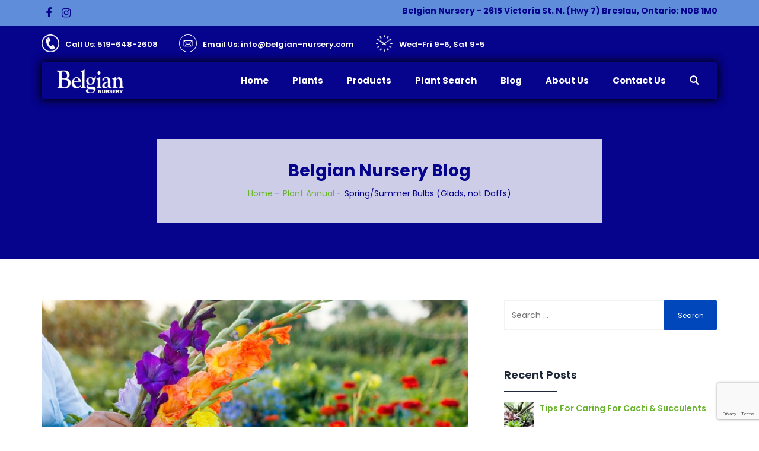

--- FILE ---
content_type: text/html; charset=UTF-8
request_url: https://belgian-nursery.com/spring-summer-bulbs-glads-not-daffs/
body_size: 21136
content:
<!DOCTYPE html>
<html lang="en-CA" class="no-js">
<head>
<meta charset="UTF-8" />
<meta name="viewport" content="width=device-width, initial-scale=1, maximum-scale=1">
<link rel="profile" href="http://gmpg.org/xfn/11" />
<link rel="pingback" href="https://belgian-nursery.com/xmlrpc.php" />
				<script>document.documentElement.className = document.documentElement.className + ' yes-js js_active js'</script>
				<meta name='robots' content='index, follow, max-image-preview:large, max-snippet:-1, max-video-preview:-1' />

	<!-- This site is optimized with the Yoast SEO plugin v19.13 - https://yoast.com/wordpress/plugins/seo/ -->
	<title>Spring/Summer Bulbs (Glads, not Daffs) - Belgian Nursery</title>
	<link rel="canonical" href="https://belgian-nursery.com/spring-summer-bulbs-glads-not-daffs/" />
	<meta property="og:locale" content="en_US" />
	<meta property="og:type" content="article" />
	<meta property="og:title" content="Spring/Summer Bulbs (Glads, not Daffs) - Belgian Nursery" />
	<meta property="og:description" content="What do you think of when you hear “flower bulbs”? Tulips, Daffodils, Hyacinths, the usual...." />
	<meta property="og:url" content="https://belgian-nursery.com/spring-summer-bulbs-glads-not-daffs/" />
	<meta property="og:site_name" content="Belgian Nursery" />
	<meta property="article:published_time" content="2025-04-02T08:05:23+00:00" />
	<meta property="article:modified_time" content="2025-04-02T12:12:38+00:00" />
	<meta property="og:image" content="https://belgian-nursery.com/wp-content/uploads/2021/03/iStock-1455592978cropped.jpg" />
	<meta property="og:image:width" content="1814" />
	<meta property="og:image:height" content="740" />
	<meta property="og:image:type" content="image/jpeg" />
	<meta name="author" content="Belgian Nursery" />
	<meta name="twitter:label1" content="Written by" />
	<meta name="twitter:data1" content="Belgian Nursery" />
	<meta name="twitter:label2" content="Est. reading time" />
	<meta name="twitter:data2" content="6 minutes" />
	<script type="application/ld+json" class="yoast-schema-graph">{"@context":"https://schema.org","@graph":[{"@type":"WebPage","@id":"https://belgian-nursery.com/spring-summer-bulbs-glads-not-daffs/","url":"https://belgian-nursery.com/spring-summer-bulbs-glads-not-daffs/","name":"Spring/Summer Bulbs (Glads, not Daffs) - Belgian Nursery","isPartOf":{"@id":"https://belgian-nursery.com/#website"},"primaryImageOfPage":{"@id":"https://belgian-nursery.com/spring-summer-bulbs-glads-not-daffs/#primaryimage"},"image":{"@id":"https://belgian-nursery.com/spring-summer-bulbs-glads-not-daffs/#primaryimage"},"thumbnailUrl":"https://belgian-nursery.com/wp-content/uploads/2021/03/iStock-1455592978cropped.jpg","datePublished":"2025-04-02T08:05:23+00:00","dateModified":"2025-04-02T12:12:38+00:00","author":{"@id":"https://belgian-nursery.com/#/schema/person/087b9d6188d95529193919d6e8b3dc56"},"breadcrumb":{"@id":"https://belgian-nursery.com/spring-summer-bulbs-glads-not-daffs/#breadcrumb"},"inLanguage":"en-CA","potentialAction":[{"@type":"ReadAction","target":["https://belgian-nursery.com/spring-summer-bulbs-glads-not-daffs/"]}]},{"@type":"ImageObject","inLanguage":"en-CA","@id":"https://belgian-nursery.com/spring-summer-bulbs-glads-not-daffs/#primaryimage","url":"https://belgian-nursery.com/wp-content/uploads/2021/03/iStock-1455592978cropped.jpg","contentUrl":"https://belgian-nursery.com/wp-content/uploads/2021/03/iStock-1455592978cropped.jpg","width":1814,"height":740,"caption":"1455592978"},{"@type":"BreadcrumbList","@id":"https://belgian-nursery.com/spring-summer-bulbs-glads-not-daffs/#breadcrumb","itemListElement":[{"@type":"ListItem","position":1,"name":"Home","item":"https://belgian-nursery.com/"},{"@type":"ListItem","position":2,"name":"Spring/Summer Bulbs (Glads, not Daffs)"}]},{"@type":"WebSite","@id":"https://belgian-nursery.com/#website","url":"https://belgian-nursery.com/","name":"Belgian Nursery","description":"Growing Together","potentialAction":[{"@type":"SearchAction","target":{"@type":"EntryPoint","urlTemplate":"https://belgian-nursery.com/?s={search_term_string}"},"query-input":"required name=search_term_string"}],"inLanguage":"en-CA"},{"@type":"Person","@id":"https://belgian-nursery.com/#/schema/person/087b9d6188d95529193919d6e8b3dc56","name":"Belgian Nursery","image":{"@type":"ImageObject","inLanguage":"en-CA","@id":"https://belgian-nursery.com/#/schema/person/image/","url":"https://belgian-nursery.com/wp-content/plugins/wp-user-avatar/deprecated/wp-user-avatar/images/wpua-96x96.png","contentUrl":"https://belgian-nursery.com/wp-content/plugins/wp-user-avatar/deprecated/wp-user-avatar/images/wpua-96x96.png","caption":"Belgian Nursery"},"url":"https://belgian-nursery.com/author/infobelgian-nursery-com/"}]}</script>
	<!-- / Yoast SEO plugin. -->


<meta http-equiv="x-dns-prefetch-control" content="on">
<link href="https://app.ecwid.com" rel="preconnect" crossorigin />
<link href="https://ecomm.events" rel="preconnect" crossorigin />
<link href="https://d1q3axnfhmyveb.cloudfront.net" rel="preconnect" crossorigin />
<link href="https://dqzrr9k4bjpzk.cloudfront.net" rel="preconnect" crossorigin />
<link href="https://d1oxsl77a1kjht.cloudfront.net" rel="preconnect" crossorigin>
<link rel="prefetch" href="https://app.ecwid.com/script.js?40549511&data_platform=wporg&lang=en" as="script"/>
<link rel="prerender" href="https://belgian-nursery.com/store/"/>
<link rel='dns-prefetch' href='//fonts.googleapis.com' />
<link rel="alternate" type="application/rss+xml" title="Belgian Nursery &raquo; Feed" href="https://belgian-nursery.com/feed/" />
<link rel="alternate" type="application/rss+xml" title="Belgian Nursery &raquo; Comments Feed" href="https://belgian-nursery.com/comments/feed/" />
<script type="text/javascript">
window._wpemojiSettings = {"baseUrl":"https:\/\/s.w.org\/images\/core\/emoji\/14.0.0\/72x72\/","ext":".png","svgUrl":"https:\/\/s.w.org\/images\/core\/emoji\/14.0.0\/svg\/","svgExt":".svg","source":{"concatemoji":"https:\/\/belgian-nursery.com\/wp-includes\/js\/wp-emoji-release.min.js?ver=6.1.9"}};
/*! This file is auto-generated */
!function(e,a,t){var n,r,o,i=a.createElement("canvas"),p=i.getContext&&i.getContext("2d");function s(e,t){var a=String.fromCharCode,e=(p.clearRect(0,0,i.width,i.height),p.fillText(a.apply(this,e),0,0),i.toDataURL());return p.clearRect(0,0,i.width,i.height),p.fillText(a.apply(this,t),0,0),e===i.toDataURL()}function c(e){var t=a.createElement("script");t.src=e,t.defer=t.type="text/javascript",a.getElementsByTagName("head")[0].appendChild(t)}for(o=Array("flag","emoji"),t.supports={everything:!0,everythingExceptFlag:!0},r=0;r<o.length;r++)t.supports[o[r]]=function(e){if(p&&p.fillText)switch(p.textBaseline="top",p.font="600 32px Arial",e){case"flag":return s([127987,65039,8205,9895,65039],[127987,65039,8203,9895,65039])?!1:!s([55356,56826,55356,56819],[55356,56826,8203,55356,56819])&&!s([55356,57332,56128,56423,56128,56418,56128,56421,56128,56430,56128,56423,56128,56447],[55356,57332,8203,56128,56423,8203,56128,56418,8203,56128,56421,8203,56128,56430,8203,56128,56423,8203,56128,56447]);case"emoji":return!s([129777,127995,8205,129778,127999],[129777,127995,8203,129778,127999])}return!1}(o[r]),t.supports.everything=t.supports.everything&&t.supports[o[r]],"flag"!==o[r]&&(t.supports.everythingExceptFlag=t.supports.everythingExceptFlag&&t.supports[o[r]]);t.supports.everythingExceptFlag=t.supports.everythingExceptFlag&&!t.supports.flag,t.DOMReady=!1,t.readyCallback=function(){t.DOMReady=!0},t.supports.everything||(n=function(){t.readyCallback()},a.addEventListener?(a.addEventListener("DOMContentLoaded",n,!1),e.addEventListener("load",n,!1)):(e.attachEvent("onload",n),a.attachEvent("onreadystatechange",function(){"complete"===a.readyState&&t.readyCallback()})),(e=t.source||{}).concatemoji?c(e.concatemoji):e.wpemoji&&e.twemoji&&(c(e.twemoji),c(e.wpemoji)))}(window,document,window._wpemojiSettings);
</script>
<style type="text/css">
img.wp-smiley,
img.emoji {
	display: inline !important;
	border: none !important;
	box-shadow: none !important;
	height: 1em !important;
	width: 1em !important;
	margin: 0 0.07em !important;
	vertical-align: -0.1em !important;
	background: none !important;
	padding: 0 !important;
}
</style>
	<link rel='stylesheet' id='wp-block-library-css' href='https://belgian-nursery.com/wp-includes/css/dist/block-library/style.min.css?ver=6.1.9' type='text/css' media='all' />
<style id='wp-block-library-theme-inline-css' type='text/css'>
.wp-block-audio figcaption{color:#555;font-size:13px;text-align:center}.is-dark-theme .wp-block-audio figcaption{color:hsla(0,0%,100%,.65)}.wp-block-audio{margin:0 0 1em}.wp-block-code{border:1px solid #ccc;border-radius:4px;font-family:Menlo,Consolas,monaco,monospace;padding:.8em 1em}.wp-block-embed figcaption{color:#555;font-size:13px;text-align:center}.is-dark-theme .wp-block-embed figcaption{color:hsla(0,0%,100%,.65)}.wp-block-embed{margin:0 0 1em}.blocks-gallery-caption{color:#555;font-size:13px;text-align:center}.is-dark-theme .blocks-gallery-caption{color:hsla(0,0%,100%,.65)}.wp-block-image figcaption{color:#555;font-size:13px;text-align:center}.is-dark-theme .wp-block-image figcaption{color:hsla(0,0%,100%,.65)}.wp-block-image{margin:0 0 1em}.wp-block-pullquote{border-top:4px solid;border-bottom:4px solid;margin-bottom:1.75em;color:currentColor}.wp-block-pullquote__citation,.wp-block-pullquote cite,.wp-block-pullquote footer{color:currentColor;text-transform:uppercase;font-size:.8125em;font-style:normal}.wp-block-quote{border-left:.25em solid;margin:0 0 1.75em;padding-left:1em}.wp-block-quote cite,.wp-block-quote footer{color:currentColor;font-size:.8125em;position:relative;font-style:normal}.wp-block-quote.has-text-align-right{border-left:none;border-right:.25em solid;padding-left:0;padding-right:1em}.wp-block-quote.has-text-align-center{border:none;padding-left:0}.wp-block-quote.is-large,.wp-block-quote.is-style-large,.wp-block-quote.is-style-plain{border:none}.wp-block-search .wp-block-search__label{font-weight:700}.wp-block-search__button{border:1px solid #ccc;padding:.375em .625em}:where(.wp-block-group.has-background){padding:1.25em 2.375em}.wp-block-separator.has-css-opacity{opacity:.4}.wp-block-separator{border:none;border-bottom:2px solid;margin-left:auto;margin-right:auto}.wp-block-separator.has-alpha-channel-opacity{opacity:1}.wp-block-separator:not(.is-style-wide):not(.is-style-dots){width:100px}.wp-block-separator.has-background:not(.is-style-dots){border-bottom:none;height:1px}.wp-block-separator.has-background:not(.is-style-wide):not(.is-style-dots){height:2px}.wp-block-table{margin:"0 0 1em 0"}.wp-block-table thead{border-bottom:3px solid}.wp-block-table tfoot{border-top:3px solid}.wp-block-table td,.wp-block-table th{word-break:normal}.wp-block-table figcaption{color:#555;font-size:13px;text-align:center}.is-dark-theme .wp-block-table figcaption{color:hsla(0,0%,100%,.65)}.wp-block-video figcaption{color:#555;font-size:13px;text-align:center}.is-dark-theme .wp-block-video figcaption{color:hsla(0,0%,100%,.65)}.wp-block-video{margin:0 0 1em}.wp-block-template-part.has-background{padding:1.25em 2.375em;margin-top:0;margin-bottom:0}
</style>
<link rel='stylesheet' id='wc-blocks-vendors-style-css' href='https://belgian-nursery.com/wp-content/plugins/woocommerce/packages/woocommerce-blocks/build/wc-blocks-vendors-style.css?ver=8.9.2' type='text/css' media='all' />
<link rel='stylesheet' id='wc-blocks-style-css' href='https://belgian-nursery.com/wp-content/plugins/woocommerce/packages/woocommerce-blocks/build/wc-blocks-style.css?ver=8.9.2' type='text/css' media='all' />
<link rel='stylesheet' id='jquery-selectBox-css' href='https://belgian-nursery.com/wp-content/plugins/yith-woocommerce-wishlist/assets/css/jquery.selectBox.css?ver=1.2.0' type='text/css' media='all' />
<link rel='stylesheet' id='yith-wcwl-font-awesome-css' href='https://belgian-nursery.com/wp-content/plugins/yith-woocommerce-wishlist/assets/css/font-awesome.css?ver=4.7.0' type='text/css' media='all' />
<link rel='stylesheet' id='woocommerce_prettyPhoto_css-css' href='//belgian-nursery.com/wp-content/plugins/woocommerce/assets/css/prettyPhoto.css?ver=3.1.6' type='text/css' media='all' />
<link rel='stylesheet' id='yith-wcwl-main-css' href='https://belgian-nursery.com/wp-content/plugins/yith-woocommerce-wishlist/assets/css/style.css?ver=3.16.0' type='text/css' media='all' />
<style id='yith-wcwl-main-inline-css' type='text/css'>
.yith-wcwl-share li a{color: #FFFFFF;}.yith-wcwl-share li a:hover{color: #FFFFFF;}.yith-wcwl-share a.facebook{background: #39599E; background-color: #39599E;}.yith-wcwl-share a.facebook:hover{background: #39599E; background-color: #39599E;}.yith-wcwl-share a.twitter{background: #45AFE2; background-color: #45AFE2;}.yith-wcwl-share a.twitter:hover{background: #39599E; background-color: #39599E;}.yith-wcwl-share a.pinterest{background: #AB2E31; background-color: #AB2E31;}.yith-wcwl-share a.pinterest:hover{background: #39599E; background-color: #39599E;}.yith-wcwl-share a.email{background: #FBB102; background-color: #FBB102;}.yith-wcwl-share a.email:hover{background: #39599E; background-color: #39599E;}.yith-wcwl-share a.whatsapp{background: #00A901; background-color: #00A901;}.yith-wcwl-share a.whatsapp:hover{background: #39599E; background-color: #39599E;}
</style>
<link rel='stylesheet' id='classic-theme-styles-css' href='https://belgian-nursery.com/wp-includes/css/classic-themes.min.css?ver=1' type='text/css' media='all' />
<style id='global-styles-inline-css' type='text/css'>
body{--wp--preset--color--black: #000000;--wp--preset--color--cyan-bluish-gray: #abb8c3;--wp--preset--color--white: #ffffff;--wp--preset--color--pale-pink: #f78da7;--wp--preset--color--vivid-red: #cf2e2e;--wp--preset--color--luminous-vivid-orange: #ff6900;--wp--preset--color--luminous-vivid-amber: #fcb900;--wp--preset--color--light-green-cyan: #7bdcb5;--wp--preset--color--vivid-green-cyan: #00d084;--wp--preset--color--pale-cyan-blue: #8ed1fc;--wp--preset--color--vivid-cyan-blue: #0693e3;--wp--preset--color--vivid-purple: #9b51e0;--wp--preset--gradient--vivid-cyan-blue-to-vivid-purple: linear-gradient(135deg,rgba(6,147,227,1) 0%,rgb(155,81,224) 100%);--wp--preset--gradient--light-green-cyan-to-vivid-green-cyan: linear-gradient(135deg,rgb(122,220,180) 0%,rgb(0,208,130) 100%);--wp--preset--gradient--luminous-vivid-amber-to-luminous-vivid-orange: linear-gradient(135deg,rgba(252,185,0,1) 0%,rgba(255,105,0,1) 100%);--wp--preset--gradient--luminous-vivid-orange-to-vivid-red: linear-gradient(135deg,rgba(255,105,0,1) 0%,rgb(207,46,46) 100%);--wp--preset--gradient--very-light-gray-to-cyan-bluish-gray: linear-gradient(135deg,rgb(238,238,238) 0%,rgb(169,184,195) 100%);--wp--preset--gradient--cool-to-warm-spectrum: linear-gradient(135deg,rgb(74,234,220) 0%,rgb(151,120,209) 20%,rgb(207,42,186) 40%,rgb(238,44,130) 60%,rgb(251,105,98) 80%,rgb(254,248,76) 100%);--wp--preset--gradient--blush-light-purple: linear-gradient(135deg,rgb(255,206,236) 0%,rgb(152,150,240) 100%);--wp--preset--gradient--blush-bordeaux: linear-gradient(135deg,rgb(254,205,165) 0%,rgb(254,45,45) 50%,rgb(107,0,62) 100%);--wp--preset--gradient--luminous-dusk: linear-gradient(135deg,rgb(255,203,112) 0%,rgb(199,81,192) 50%,rgb(65,88,208) 100%);--wp--preset--gradient--pale-ocean: linear-gradient(135deg,rgb(255,245,203) 0%,rgb(182,227,212) 50%,rgb(51,167,181) 100%);--wp--preset--gradient--electric-grass: linear-gradient(135deg,rgb(202,248,128) 0%,rgb(113,206,126) 100%);--wp--preset--gradient--midnight: linear-gradient(135deg,rgb(2,3,129) 0%,rgb(40,116,252) 100%);--wp--preset--duotone--dark-grayscale: url('#wp-duotone-dark-grayscale');--wp--preset--duotone--grayscale: url('#wp-duotone-grayscale');--wp--preset--duotone--purple-yellow: url('#wp-duotone-purple-yellow');--wp--preset--duotone--blue-red: url('#wp-duotone-blue-red');--wp--preset--duotone--midnight: url('#wp-duotone-midnight');--wp--preset--duotone--magenta-yellow: url('#wp-duotone-magenta-yellow');--wp--preset--duotone--purple-green: url('#wp-duotone-purple-green');--wp--preset--duotone--blue-orange: url('#wp-duotone-blue-orange');--wp--preset--font-size--small: 13px;--wp--preset--font-size--medium: 20px;--wp--preset--font-size--large: 36px;--wp--preset--font-size--x-large: 42px;--wp--preset--spacing--20: 0.44rem;--wp--preset--spacing--30: 0.67rem;--wp--preset--spacing--40: 1rem;--wp--preset--spacing--50: 1.5rem;--wp--preset--spacing--60: 2.25rem;--wp--preset--spacing--70: 3.38rem;--wp--preset--spacing--80: 5.06rem;}:where(.is-layout-flex){gap: 0.5em;}body .is-layout-flow > .alignleft{float: left;margin-inline-start: 0;margin-inline-end: 2em;}body .is-layout-flow > .alignright{float: right;margin-inline-start: 2em;margin-inline-end: 0;}body .is-layout-flow > .aligncenter{margin-left: auto !important;margin-right: auto !important;}body .is-layout-constrained > .alignleft{float: left;margin-inline-start: 0;margin-inline-end: 2em;}body .is-layout-constrained > .alignright{float: right;margin-inline-start: 2em;margin-inline-end: 0;}body .is-layout-constrained > .aligncenter{margin-left: auto !important;margin-right: auto !important;}body .is-layout-constrained > :where(:not(.alignleft):not(.alignright):not(.alignfull)){max-width: var(--wp--style--global--content-size);margin-left: auto !important;margin-right: auto !important;}body .is-layout-constrained > .alignwide{max-width: var(--wp--style--global--wide-size);}body .is-layout-flex{display: flex;}body .is-layout-flex{flex-wrap: wrap;align-items: center;}body .is-layout-flex > *{margin: 0;}:where(.wp-block-columns.is-layout-flex){gap: 2em;}.has-black-color{color: var(--wp--preset--color--black) !important;}.has-cyan-bluish-gray-color{color: var(--wp--preset--color--cyan-bluish-gray) !important;}.has-white-color{color: var(--wp--preset--color--white) !important;}.has-pale-pink-color{color: var(--wp--preset--color--pale-pink) !important;}.has-vivid-red-color{color: var(--wp--preset--color--vivid-red) !important;}.has-luminous-vivid-orange-color{color: var(--wp--preset--color--luminous-vivid-orange) !important;}.has-luminous-vivid-amber-color{color: var(--wp--preset--color--luminous-vivid-amber) !important;}.has-light-green-cyan-color{color: var(--wp--preset--color--light-green-cyan) !important;}.has-vivid-green-cyan-color{color: var(--wp--preset--color--vivid-green-cyan) !important;}.has-pale-cyan-blue-color{color: var(--wp--preset--color--pale-cyan-blue) !important;}.has-vivid-cyan-blue-color{color: var(--wp--preset--color--vivid-cyan-blue) !important;}.has-vivid-purple-color{color: var(--wp--preset--color--vivid-purple) !important;}.has-black-background-color{background-color: var(--wp--preset--color--black) !important;}.has-cyan-bluish-gray-background-color{background-color: var(--wp--preset--color--cyan-bluish-gray) !important;}.has-white-background-color{background-color: var(--wp--preset--color--white) !important;}.has-pale-pink-background-color{background-color: var(--wp--preset--color--pale-pink) !important;}.has-vivid-red-background-color{background-color: var(--wp--preset--color--vivid-red) !important;}.has-luminous-vivid-orange-background-color{background-color: var(--wp--preset--color--luminous-vivid-orange) !important;}.has-luminous-vivid-amber-background-color{background-color: var(--wp--preset--color--luminous-vivid-amber) !important;}.has-light-green-cyan-background-color{background-color: var(--wp--preset--color--light-green-cyan) !important;}.has-vivid-green-cyan-background-color{background-color: var(--wp--preset--color--vivid-green-cyan) !important;}.has-pale-cyan-blue-background-color{background-color: var(--wp--preset--color--pale-cyan-blue) !important;}.has-vivid-cyan-blue-background-color{background-color: var(--wp--preset--color--vivid-cyan-blue) !important;}.has-vivid-purple-background-color{background-color: var(--wp--preset--color--vivid-purple) !important;}.has-black-border-color{border-color: var(--wp--preset--color--black) !important;}.has-cyan-bluish-gray-border-color{border-color: var(--wp--preset--color--cyan-bluish-gray) !important;}.has-white-border-color{border-color: var(--wp--preset--color--white) !important;}.has-pale-pink-border-color{border-color: var(--wp--preset--color--pale-pink) !important;}.has-vivid-red-border-color{border-color: var(--wp--preset--color--vivid-red) !important;}.has-luminous-vivid-orange-border-color{border-color: var(--wp--preset--color--luminous-vivid-orange) !important;}.has-luminous-vivid-amber-border-color{border-color: var(--wp--preset--color--luminous-vivid-amber) !important;}.has-light-green-cyan-border-color{border-color: var(--wp--preset--color--light-green-cyan) !important;}.has-vivid-green-cyan-border-color{border-color: var(--wp--preset--color--vivid-green-cyan) !important;}.has-pale-cyan-blue-border-color{border-color: var(--wp--preset--color--pale-cyan-blue) !important;}.has-vivid-cyan-blue-border-color{border-color: var(--wp--preset--color--vivid-cyan-blue) !important;}.has-vivid-purple-border-color{border-color: var(--wp--preset--color--vivid-purple) !important;}.has-vivid-cyan-blue-to-vivid-purple-gradient-background{background: var(--wp--preset--gradient--vivid-cyan-blue-to-vivid-purple) !important;}.has-light-green-cyan-to-vivid-green-cyan-gradient-background{background: var(--wp--preset--gradient--light-green-cyan-to-vivid-green-cyan) !important;}.has-luminous-vivid-amber-to-luminous-vivid-orange-gradient-background{background: var(--wp--preset--gradient--luminous-vivid-amber-to-luminous-vivid-orange) !important;}.has-luminous-vivid-orange-to-vivid-red-gradient-background{background: var(--wp--preset--gradient--luminous-vivid-orange-to-vivid-red) !important;}.has-very-light-gray-to-cyan-bluish-gray-gradient-background{background: var(--wp--preset--gradient--very-light-gray-to-cyan-bluish-gray) !important;}.has-cool-to-warm-spectrum-gradient-background{background: var(--wp--preset--gradient--cool-to-warm-spectrum) !important;}.has-blush-light-purple-gradient-background{background: var(--wp--preset--gradient--blush-light-purple) !important;}.has-blush-bordeaux-gradient-background{background: var(--wp--preset--gradient--blush-bordeaux) !important;}.has-luminous-dusk-gradient-background{background: var(--wp--preset--gradient--luminous-dusk) !important;}.has-pale-ocean-gradient-background{background: var(--wp--preset--gradient--pale-ocean) !important;}.has-electric-grass-gradient-background{background: var(--wp--preset--gradient--electric-grass) !important;}.has-midnight-gradient-background{background: var(--wp--preset--gradient--midnight) !important;}.has-small-font-size{font-size: var(--wp--preset--font-size--small) !important;}.has-medium-font-size{font-size: var(--wp--preset--font-size--medium) !important;}.has-large-font-size{font-size: var(--wp--preset--font-size--large) !important;}.has-x-large-font-size{font-size: var(--wp--preset--font-size--x-large) !important;}
.wp-block-navigation a:where(:not(.wp-element-button)){color: inherit;}
:where(.wp-block-columns.is-layout-flex){gap: 2em;}
.wp-block-pullquote{font-size: 1.5em;line-height: 1.6;}
</style>
<link rel='stylesheet' id='contact-form-7-css' href='https://belgian-nursery.com/wp-content/plugins/contact-form-7/includes/css/styles.css?ver=5.7.7' type='text/css' media='all' />
<link rel='stylesheet' id='ecwid-css-css' href='https://belgian-nursery.com/wp-content/plugins/ecwid-shopping-cart/css/frontend.css?ver=7.0.4' type='text/css' media='all' />
<link rel='stylesheet' id='dashicons-css' href='https://belgian-nursery.com/wp-includes/css/dashicons.min.css?ver=6.1.9' type='text/css' media='all' />
<style id='dashicons-inline-css' type='text/css'>
[data-font="Dashicons"]:before {font-family: 'Dashicons' !important;content: attr(data-icon) !important;speak: none !important;font-weight: normal !important;font-variant: normal !important;text-transform: none !important;line-height: 1 !important;font-style: normal !important;-webkit-font-smoothing: antialiased !important;-moz-osx-font-smoothing: grayscale !important;}
</style>
<link rel='stylesheet' id='post-views-counter-frontend-css' href='https://belgian-nursery.com/wp-content/plugins/post-views-counter/css/frontend.min.css?ver=1.3.12' type='text/css' media='all' />
<link rel='stylesheet' id='woocommerce-layout-css' href='https://belgian-nursery.com/wp-content/plugins/woocommerce/assets/css/woocommerce-layout.css?ver=7.2.2' type='text/css' media='all' />
<link rel='stylesheet' id='woocommerce-smallscreen-css' href='https://belgian-nursery.com/wp-content/plugins/woocommerce/assets/css/woocommerce-smallscreen.css?ver=7.2.2' type='text/css' media='only screen and (max-width: 768px)' />
<link rel='stylesheet' id='woocommerce-general-css' href='https://belgian-nursery.com/wp-content/plugins/woocommerce/assets/css/woocommerce.css?ver=7.2.2' type='text/css' media='all' />
<style id='woocommerce-inline-inline-css' type='text/css'>
.woocommerce form .form-row .required { visibility: visible; }
</style>
<link rel='stylesheet' id='ppress-frontend-css' href='https://belgian-nursery.com/wp-content/plugins/wp-user-avatar/assets/css/frontend.min.css?ver=4.15.23' type='text/css' media='all' />
<link rel='stylesheet' id='ppress-flatpickr-css' href='https://belgian-nursery.com/wp-content/plugins/wp-user-avatar/assets/flatpickr/flatpickr.min.css?ver=4.15.23' type='text/css' media='all' />
<link rel='stylesheet' id='ppress-select2-css' href='https://belgian-nursery.com/wp-content/plugins/wp-user-avatar/assets/select2/select2.min.css?ver=6.1.9' type='text/css' media='all' />
<link rel='stylesheet' id='ywctm-frontend-css' href='https://belgian-nursery.com/wp-content/plugins/yith-woocommerce-catalog-mode/assets/css/frontend.min.css?ver=2.17.0' type='text/css' media='all' />
<style id='ywctm-frontend-inline-css' type='text/css'>
form.cart button.single_add_to_cart_button, form.cart .quantity, .widget.woocommerce.widget_shopping_cart{display: none !important}
</style>
<link rel='stylesheet' id='yith-quick-view-css' href='https://belgian-nursery.com/wp-content/plugins/yith-woocommerce-quick-view/assets/css/yith-quick-view.css?ver=1.23.0' type='text/css' media='all' />
<style id='yith-quick-view-inline-css' type='text/css'>

				#yith-quick-view-modal .yith-wcqv-main{background:#ffffff;}
				#yith-quick-view-close{color:#cdcdcd;}
				#yith-quick-view-close:hover{color:#ff0000;}
</style>
<link rel='stylesheet' id='nurseryplant-fonts-css' href='//fonts.googleapis.com/css?family=Poppins%3A+300%2C400%2C500%2C600%2C700%7CDroid+Serif%3A+400%2C700italic%2C700%2C400italic%7CSource+Sans+Pro%3A+300%2C400%2C400i%2C600%2C700%2C900' type='text/css' media='all' />
<link rel='stylesheet' id='bootstrap-css' href='https://belgian-nursery.com/wp-content/themes/nurseryplant/css/bootstrap.css' type='text/css' media='all' />
<link rel='stylesheet' id='bootstrap-select-css' href='https://belgian-nursery.com/wp-content/themes/nurseryplant/css/bootstrap-select.css' type='text/css' media='all' />
<link rel='stylesheet' id='font-awesome-css' href='https://belgian-nursery.com/wp-content/themes/nurseryplant/css/font-awesome.min.css' type='text/css' media='all' />
<style id='font-awesome-inline-css' type='text/css'>
[data-font="FontAwesome"]:before {font-family: 'FontAwesome' !important;content: attr(data-icon) !important;speak: none !important;font-weight: normal !important;font-variant: normal !important;text-transform: none !important;line-height: 1 !important;font-style: normal !important;-webkit-font-smoothing: antialiased !important;-moz-osx-font-smoothing: grayscale !important;}
</style>
<link rel='stylesheet' id='owl-carousel-css' href='https://belgian-nursery.com/wp-content/themes/nurseryplant/css/owl.carousel.css' type='text/css' media='all' />
<link rel='stylesheet' id='animate-css' href='https://belgian-nursery.com/wp-content/themes/nurseryplant/css/animate.css' type='text/css' media='all' />
<link rel='stylesheet' id='slickslider-css' href='https://belgian-nursery.com/wp-content/themes/nurseryplant/css/slick.css' type='text/css' media='all' />
<link rel='stylesheet' id='slimmenu-css' href='https://belgian-nursery.com/wp-content/themes/nurseryplant/css/slimmenu.css' type='text/css' media='all' />
<link rel='stylesheet' id='prettyPhoto-css' href='https://belgian-nursery.com/wp-content/themes/nurseryplant/css/prettyPhoto.css' type='text/css' media='all' />
<link rel='stylesheet' id='nurseryplant-styles-css' href='https://belgian-nursery.com/wp-content/themes/nurseryplant/css/style.css' type='text/css' media='all' />
<link rel='stylesheet' id='nurseryplant-style-css' href='https://belgian-nursery.com/wp-content/themes/nurseryplant/style.css?ver=6.1.9' type='text/css' media='all' />
<link rel='stylesheet' id='nurseryplant-responsive-css' href='https://belgian-nursery.com/wp-content/themes/nurseryplant/css/responsive.css' type='text/css' media='all' />
<link rel='stylesheet' id='nurseryplant-colors-css' href='https://belgian-nursery.com/wp-content/themes/nurseryplant/css/colors.css' type='text/css' media='all' />
<link rel='stylesheet' id='nurseryplant-custom-banner-style-css' href='https://belgian-nursery.com/wp-content/themes/nurseryplant/css/custom_style_banner.css?ver=6.1.9' type='text/css' media='all' />
<style id='nurseryplant-custom-banner-style-inline-css' type='text/css'>
.container{ max-width: 1170px; }#wrapper{ }#sidebar{ }.topbar.style_1{ background-color: #5f8dda; } .navbar, .navbar.navbar-default, .header-widget-area{ background-color: #0047bb; } .navbar .navbar-nav > li.current-menu-item > a, .navbar .navbar-nav > li:hover > a, .dropdown-menu{ background-color: #6bb42f; } .header.affix, .header.affix .navbar, .header.affix .navbar.navbar-default{ background-color: #06038d; } .page-title1.little-pad{ background-color: #06038d; }.footer{ }.copyrights{ }body, body p{ color: ;  }body a, p a{ color: ;  }.navbar-nav > li > a{ color: ;  }.nurseryplant-dd a,.nurseryplant-mm a{ color: ;  }h1{ color: ;  }h2{ color: ;  }h3{ color: ;  }h4{ color: ;  }h5{ color: ;  }h6{ color: ;  }.main-sidebar .widget-title{ color: ;  }.main-sidebar p{ color: ;  }.main-sidebar a{ color: ;  }.footer-widget-wrap p, .copyrights p,.subfooter p{ color: ; font-size: 13px;  }.footer-widget-wrap a, .copyrights a,.subfooter a{ color: ;  }.cssload-loader:after,.team-member-link a,.featured-buttons .yith-wcwl-add-to-wishlist .add_to_wishlist,.yith-wcwl-wishlistaddedbrowse.show a,.yith-wcwl-wishlistexistsbrowse.show a,.product-loop .owl-custom .owl-nav [class*="owl-"],.btn,post-password-form input[type="submit"],.pricing-footer,.pricing-box h3,.woocommerce #respond input#submit.alt.disabled, .woocommerce #respond input#submit.alt.disabled:hover, .woocommerce #respond input#submit.alt:disabled, .woocommerce #respond input#submit.alt:disabled:hover, .woocommerce #respond input#submit.alt[disabled]:disabled, .woocommerce #respond input#submit.alt[disabled]:disabled:hover, .woocommerce a.button.alt.disabled, .woocommerce a.button.alt.disabled:hover, .woocommerce a.button.alt:disabled, .woocommerce a.button.alt:disabled:hover, .woocommerce a.button.alt[disabled]:disabled, .woocommerce a.button.alt[disabled]:disabled:hover, .woocommerce button.button.alt.disabled, .woocommerce button.button.alt.disabled:hover, .woocommerce button.button.alt:disabled, .woocommerce button.button.alt:disabled:hover, .woocommerce button.button.alt[disabled]:disabled, .woocommerce button.button.alt[disabled]:disabled:hover, .woocommerce input.button.alt.disabled, .woocommerce input.button.alt.disabled:hover, .woocommerce input.button.alt:disabled, .woocommerce input.button.alt:disabled:hover, .woocommerce input.button.alt[disabled]:disabled, .woocommerce input.button.alt[disabled]:disabled:hover,.woocommerce #respond input#submit.alt, .woocommerce a.button.alt, .woocommerce button.button.alt, .woocommerce input.button.alt,.woocommerce div.product .woocommerce-tabs ul.tabs li:hover,.woocommerce div.product .woocommerce-tabs ul.tabs li.active,.woocommerce #respond input#submit,
.woocommerce a.button,.woocommerce button.button,.woocommerce input.button,.dmtop,.price-with-title.hover-des.price-with-title.hover-des .yith-wcwl-add-to-wishlist .add_to_wishlist:after,.price-with-title.hover-des.price-with-title.hover-des .yith-wcwl-wishlistexistsbrowse a:after,.price-with-title.hover-des.price-with-title.hover-des .yith-wcwl-wishlistexistsbrowse.show a:after,.price-with-title,.date-container,.product-section-title,.search-form .search-submit,.tnp-widget-minimal input.tnp-submit,.navbar-default .navbar-nav > .open > a,.navbar-default .navbar-nav > .open > a:hover,
.navbar-default .navbar-nav > .open > a:focus,.navbar .navbar-nav > li > a:hover,.navbar .navbar-nav > li > a:focus,.navbar .navbar-nav > .active > a,.navbar .navbar-nav > .active > a:hover,
.navbar .navbar-nav > .active > a:focus,.navbar .navbar-nav > li.current-menu-item > a,.navbar .navbar-nav > li:hover > a,.dropdown-menu,.project-loop.owl-theme .owl-nav [class*="owl-"]{ background-color: #0047bb; } .team-member-name p,.product-featured h4,.product-featured h3,.recentposts li a,.wpcf7-form .btn.dropdown-toggle.btn-default,.form-control::-ms-input-placeholder,.form-control::-webkit-input-placeholder,.form-control::-moz-placeholder,.post-password-form input[type="password"],.form-control,.product-country,.woocommerce-message::before,.woocommerce div.product .woocommerce-tabs ul.tabs li a,.woocommerce-info::before,.panel-grid-cell .widget-title,.testi-content h4,.tnp-widget-minimal input.tnp-email,.navbar .navbar-nav > li.search-icon-header:hover > a,.navbar .navbar-nav > li.cart-header-menu:hover > a,a,.slim-wrap ul.menu-items li a:hover,.breadcrumb > li a{ color: #0047bb; } .cssload-loader:before,.product-loop .owl-custom .owl-nav [class*="owl-"],.wpcf7-form .btn.dropdown-toggle.btn-default,.form-control:focus,.post-password-form input[type="password"],.form-control,.woocommerce #respond input#submit.alt.disabled, .woocommerce #respond input#submit.alt.disabled:hover, .woocommerce #respond input#submit.alt:disabled, .woocommerce #respond input#submit.alt:disabled:hover, .woocommerce #respond input#submit.alt[disabled]:disabled, .woocommerce #respond input#submit.alt[disabled]:disabled:hover, .woocommerce a.button.alt.disabled, .woocommerce a.button.alt.disabled:hover, .woocommerce a.button.alt:disabled, .woocommerce a.button.alt:disabled:hover, .woocommerce a.button.alt[disabled]:disabled, .woocommerce a.button.alt[disabled]:disabled:hover, .woocommerce button.button.alt.disabled, .woocommerce button.button.alt.disabled:hover, .woocommerce button.button.alt:disabled, .woocommerce button.button.alt:disabled:hover, .woocommerce button.button.alt[disabled]:disabled, .woocommerce button.button.alt[disabled]:disabled:hover, .woocommerce input.button.alt.disabled, .woocommerce input.button.alt.disabled:hover, .woocommerce input.button.alt:disabled, .woocommerce input.button.alt:disabled:hover, .woocommerce input.button.alt[disabled]:disabled, .woocommerce input.button.alt[disabled]:disabled:hover,.woocommerce #respond input#submit.alt, .woocommerce a.button.alt, .woocommerce button.button.alt, .woocommerce input.button.alt,.woocommerce #respond input#submit,.woocommerce a.button,.woocommerce button.button,
.woocommerce input.button,.search-form .search-submit,.tnp-widget-minimal input.tnp-submit,.project-loop.owl-theme .owl-nav [class*="owl-"]{ border-color: #0047bb; } .woocommerce-info,.woocommerce-message{ border-top-color: #0047bb; } .counter-section,#comingsoon .tnp-widget-minimal input.tnp-email,.navbar,.navbar.navbar-default,.header-widget-area-empty,.header-widget-area{ background-color: #06038d; } .team-member-link a:hover, .featured-buttons .yith-wcwl-add-to-wishlist .add_to_wishlist:hover,.yith-wcwl-wishlistaddedbrowse.show a:hover,.yith-wcwl-wishlistexistsbrowse.show a:hover,.product-loop .owl-custom .owl-nav [class*="owl-"]:hover,.list-inline.social li a,.tagwidget a,.recentposts .text h6,.recentposts li a:hover, .bootstrap-select .btn.dropdown-toggle:hover, .bootstrap-select .btn.dropdown-toggle:focus,.btn:hover,.btn:focus,.open > .dropdown-toggle.btn-default:hover,.open > .dropdown-toggle.btn-default:focus,.open > .dropdown-toggle.btn-default,.post-password-form input[type="submit"]:hover,.pricing-box.dark,.pricing-box.dark .panel-default > .panel-heading,.blog-meta ul li a,.woocommerce #respond input#submit.disabled:hover, .woocommerce #respond input#submit:disabled:hover, .woocommerce #respond input#submit[disabled]:disabled:hover, .woocommerce a.button.disabled:hover, .woocommerce a.button:disabled:hover, .woocommerce a.button[disabled]:disabled:hover, .woocommerce button.button.disabled:hover, .woocommerce button.button:disabled:hover, .woocommerce button.button[disabled]:disabled:hover, .woocommerce input.button.disabled:hover, .woocommerce input.button:disabled:hover, .woocommerce input.button[disabled]:disabled:hover,.woocommerce #respond input#submit:hover,.woocommerce a.button:hover,.woocommerce button.button:hover,.woocommerce input.button:hover,.woocommerce #respond input#submit.alt:hover,.woocommerce a.button.alt:hover,.woocommerce button.button.alt:hover,.woocommerce input.button.alt:hover,.dmtop:hover,.dmtop:hover i,.copyrights li a,.copyrights p,.copyrights,.breadcrumb > li + li::before,.breadcrumb > .active,.breadcrumb,.short-description-product,
.short-description-product p,.price-with-title.hover-des.price-with-title.hover-des .yith-wcwl-add-to-wishlist .add_to_wishlist:hover:after,.price-with-title.hover-des.price-with-title.hover-des .yith-wcwl-wishlistexistsbrowse a:hover:after,.price-with-title.hover-des.price-with-title.hover-des .yith-wcwl-wishlistexistsbrowse.show a:hover:after,.price-with-title.hover-des.price-with-title.hover-des .yith-wcwl-add-to-wishlist .add_to_wishlist:hover,.owl-custom .owl-nav [class*="owl-"]:hover,.tnp-widget-minimal input.tnp-submit:hover,.woocommerce #respond input#submit.disabled:hover,
.woocommerce #respond input#submit:disabled:hover,.woocommerce #respond input#submit[disabled]:disabled:hover,.woocommerce a.button.disabled:hover,.woocommerce a.button:disabled:hover,.woocommerce a.button[disabled]:disabled:hover,.woocommerce button.button.disabled:hover,.woocommerce button.button:disabled:hover,.woocommerce button.button[disabled]:disabled:hover,.woocommerce input.button.disabled:hover,.woocommerce input.button:disabled:hover,.woocommerce input.button[disabled]:disabled:hover,.topbar ul li,.topbar ul li a,a:hover,a:focus,.lead,h1,h2,h3,h4,h5,h6,.h1,.h2,.h3,.h4,body{ color: #06038d; } .owl-carousel .owl-item .testibox img,blockquote{ border-color: #06038d; } .product-featured h4{ border-bottom-color: #06038d; } 
</style>
<link rel='stylesheet' id='newsletter-css' href='https://belgian-nursery.com/wp-content/plugins/newsletter/style.css?ver=9.0.8' type='text/css' media='all' />
<script type='text/javascript' src='https://belgian-nursery.com/wp-includes/js/tinymce/tinymce.min.js?ver=49110-20201110' id='wp-tinymce-root-js'></script>
<script type='text/javascript' src='https://belgian-nursery.com/wp-includes/js/tinymce/plugins/compat3x/plugin.min.js?ver=49110-20201110' id='wp-tinymce-js'></script>
<script type='text/javascript' src='https://belgian-nursery.com/wp-includes/js/jquery/jquery.min.js?ver=3.6.1' id='jquery-core-js'></script>
<script type='text/javascript' src='https://belgian-nursery.com/wp-includes/js/jquery/jquery-migrate.min.js?ver=3.3.2' id='jquery-migrate-js'></script>
<script type='text/javascript' src='https://belgian-nursery.com/wp-content/plugins/wp-user-avatar/assets/flatpickr/flatpickr.min.js?ver=4.15.23' id='ppress-flatpickr-js'></script>
<script type='text/javascript' src='https://belgian-nursery.com/wp-content/plugins/wp-user-avatar/assets/select2/select2.min.js?ver=4.15.23' id='ppress-select2-js'></script>
<link rel="https://api.w.org/" href="https://belgian-nursery.com/wp-json/" /><link rel="alternate" type="application/json" href="https://belgian-nursery.com/wp-json/wp/v2/posts/1830" /><link rel="EditURI" type="application/rsd+xml" title="RSD" href="https://belgian-nursery.com/xmlrpc.php?rsd" />
<link rel="wlwmanifest" type="application/wlwmanifest+xml" href="https://belgian-nursery.com/wp-includes/wlwmanifest.xml" />
<meta name="generator" content="WordPress 6.1.9" />
<meta name="generator" content="WooCommerce 7.2.2" />
<link rel='shortlink' href='https://belgian-nursery.com/?p=1830' />
<link rel="alternate" type="application/json+oembed" href="https://belgian-nursery.com/wp-json/oembed/1.0/embed?url=https%3A%2F%2Fbelgian-nursery.com%2Fspring-summer-bulbs-glads-not-daffs%2F" />
<link rel="alternate" type="text/xml+oembed" href="https://belgian-nursery.com/wp-json/oembed/1.0/embed?url=https%3A%2F%2Fbelgian-nursery.com%2Fspring-summer-bulbs-glads-not-daffs%2F&#038;format=xml" />
<script data-cfasync="false" data-no-optimize="1" type="text/javascript">
window.ec = window.ec || Object()
window.ec.config = window.ec.config || Object();
window.ec.config.enable_canonical_urls = true;

</script>
        <!--noptimize-->
        <script data-cfasync="false" type="text/javascript">
            window.ec = window.ec || Object();
            window.ec.config = window.ec.config || Object();
            window.ec.config.store_main_page_url = 'https://belgian-nursery.com/store/';
        </script>
        <!--/noptimize-->
        	<noscript><style>.woocommerce-product-gallery{ opacity: 1 !important; }</style></noscript>
	<link rel="icon" href="https://belgian-nursery.com/wp-content/uploads/2020/10/cropped-belgian-daisies-32x32.jpg" sizes="32x32" />
<link rel="icon" href="https://belgian-nursery.com/wp-content/uploads/2020/10/cropped-belgian-daisies-192x192.jpg" sizes="192x192" />
<link rel="apple-touch-icon" href="https://belgian-nursery.com/wp-content/uploads/2020/10/cropped-belgian-daisies-180x180.jpg" />
<meta name="msapplication-TileImage" content="https://belgian-nursery.com/wp-content/uploads/2020/10/cropped-belgian-daisies-270x270.jpg" />
</head>

<body class="post-template-default single single-post postid-1830 single-format-standard theme-nurseryplant woocommerce-no-js wide layout-rs">

    <!-- LOADER -->
    <div class="cssload-container">
        <div class="cssload-loader"></div>
    </div>
    <!-- END LOADER -->
    
    <!-- ******************************************
    START SITE HERE
    ********************************************** -->
	<div id="wrapper">
    	    <div class="modal fade bs-example-modal-lg" tabindex="-1" role="dialog" aria-hidden="true">
        <div class="modal-dialog">
            <div class="modal-content">
                <form id="searchform" action="https://belgian-nursery.com/">
                    <button type="button" class="close" data-dismiss="modal" aria-hidden="true">&times;</button>
                    <input type="text" name="s" id="s" class="form-control" placeholder="What you are looking for?" value="">
                </form>
            </div>
        </div>
    </div>
            
    			                <div class="topbar style_1">
            <div class="container">
                <div class="row">
                    <div class="col-md-6 col-sm-12">
                        <nav class="topbar-menu">
                        	                            <ul class="list-inline social">
                                                                    <li>
                                        <a href="https://www.facebook.com/BelgianNursery" title="Facebook">
                                            <i class="fa fa-facebook"></i>
                                        </a>
                                    </li>
                                                                    <li>
                                        <a href="https://www.instagram.com/belgiannursery/" title="Instagram">
                                            <i class="fa fa-instagram"></i>
                                        </a>
                                    </li>
                                			
                            </ul>
                                                    </nav><!-- end menu -->
                    </div><!-- end col -->

                    <div class="col-md-6 col-sm-12">
                        <nav class="topbar-menu">
                            								<ul class="list-inline text-right"><li>Belgian Nursery - 2615 Victoria St. N. (Hwy 7) Breslau, Ontario; N0B 1M0</li></ul>
                                                    </nav><!-- end menu -->
                    </div><!-- end col -->
                </div><!-- end row -->
            </div><!-- end container -->
        </div><!-- end topbar -->
                        
                <div class="header-widget-area style_1">
			<div class="container"><div class="row"><div class="col-md-12">    
        <div class="header-widget-top-content">
			            	<div id="siteorigin-panels-builder-1" class="widget clearfix widget_siteorigin-panels-builder"><div id="pl-w68dd56f302d0d"  class="panel-layout" ><div id="pg-w68dd56f302d0d-0"  class="panel-grid panel-has-style" ><div class="hidden-xs hidden-sm panel-row-style panel-row-style-for-w68dd56f302d0d-0" ><div id="pgc-w68dd56f302d0d-0-0"  class="panel-grid-cell" ><div id="panel-w68dd56f302d0d-0-0-0" class="so-panel widget widget_themestall themestall panel-first-child panel-last-child" data-index="0" ><div class="hidden-xs panel-widget-style panel-widget-style-for-w68dd56f302d0d-0-0-0" ><div class="textwidget"><div class="wow fadeIn" data-wow-duration="1s" data-wow-delay="0.2s">
					<div class="box service-box">   
						<img src="https://belgian-nursery.com/wp-content/uploads/2017/05/topicon2.png" alt="Call Us: 519-648-2608" class="img-responsive" />
						<div class="right-content-service"><h4>Call Us: 519-648-2608</h4>
						<p></p></div>
					</div><!-- end box -->
				</div></div></div></div></div><div id="pgc-w68dd56f302d0d-0-1"  class="panel-grid-cell" ><div id="panel-w68dd56f302d0d-0-1-0" class="so-panel widget widget_themestall themestall panel-first-child panel-last-child" data-index="1" ><div class="hidden-xs panel-widget-style panel-widget-style-for-w68dd56f302d0d-0-1-0" ><div class="textwidget"><div class="wow fadeIn" data-wow-duration="1s" data-wow-delay="0.2s">
					<div class="box service-box">   
						<img src="https://belgian-nursery.com/wp-content/uploads/2017/05/email-1.png" alt="Email Us: info@belgian-nursery.com" class="img-responsive" />
						<div class="right-content-service"><h4>Email Us: info@belgian-nursery.com</h4>
						<p></p></div>
					</div><!-- end box -->
				</div>

</div></div></div></div><div id="pgc-w68dd56f302d0d-0-2"  class="panel-grid-cell" ><div id="panel-w68dd56f302d0d-0-2-0" class="so-panel widget widget_themestall themestall panel-first-child panel-last-child" data-index="2" ><div class="hidden-xs panel-widget-style panel-widget-style-for-w68dd56f302d0d-0-2-0" ><div class="textwidget"><div class="wow fadeIn" data-wow-duration="1s" data-wow-delay="0.2s">
					<div class="box service-box">   
						<img src="https://belgian-nursery.com/wp-content/uploads/2017/05/topicon3.png" alt="Wed-Fri 9-6, Sat 9-5" class="img-responsive" />
						<div class="right-content-service"><h4>Wed-Fri 9-6, Sat 9-5</h4>
						<p></p></div>
					</div><!-- end box -->
				</div>
</div></div></div></div><div id="pgc-w68dd56f302d0d-0-3"  class="panel-grid-cell panel-grid-cell-empty panel-grid-cell-mobile-last" ></div><div id="pgc-w68dd56f302d0d-0-4"  class="panel-grid-cell panel-grid-cell-empty" ></div></div></div></div></div>                                       
        </div>
    </div></div></div>
        </div><!--end header widget area -->
                
    	        	            	<header class="header header-sticky">
            <div class="container">            	
                <nav class="navbar navbar-default yamm">
                    <div class="container-fluid">
                        <div class="navbar-header">
                            <a class="visible-sec navbar-brand" href="https://belgian-nursery.com/" title="Belgian Nursery">
                            	                                <img src="https://belgian-nursery.com/wp-content/uploads/2020/09/Bel_headerlogo.png" alt="Belgian Nursery">
                                                                <span class="site-title">Belgian Nursery</span>
                            </a>
                        </div>
                        <!-- end navbar header -->
                        <div class="hidden-sec slim-wrap" data-image="https://belgian-nursery.com/wp-content/uploads/2020/09/Bel_headerlogo.png" data-homelink="https://belgian-nursery.com/">
                        	<a href="https://belgian-nursery.com/" class="home-link-text"><img src="https://belgian-nursery.com/wp-content/uploads/2020/09/Bel_headerlogo.png" alt="Belgian Nursery" /></a>
                            <ul id="menu-header-menu" class="menu-items"><li id="menu-item-2486" class="menu-item menu-item-type-post_type menu-item-object-page menu-item-home menu-item-2486"><a href="https://belgian-nursery.com/">Home</a></li>
<li id="menu-item-873" class="menu-item menu-item-type-post_type menu-item-object-page menu-item-has-children menu-item-873"><a href="https://belgian-nursery.com/plants/">Plants</a>
<ul class="sub-menu">
	<li id="menu-item-1018" class="menu-item menu-item-type-post_type menu-item-object-page menu-item-1018"><a href="https://belgian-nursery.com/plants/annuals-2/">Annuals</a></li>
	<li id="menu-item-1017" class="menu-item menu-item-type-post_type menu-item-object-page menu-item-1017"><a href="https://belgian-nursery.com/plants/perennials-2/">Perennials</a></li>
	<li id="menu-item-1016" class="menu-item menu-item-type-post_type menu-item-object-page menu-item-1016"><a href="https://belgian-nursery.com/plants/house-plants/">Tropical Houseplants</a></li>
	<li id="menu-item-1015" class="menu-item menu-item-type-post_type menu-item-object-page menu-item-1015"><a href="https://belgian-nursery.com/plants/cacti-succulents/">Cacti &#038; Succulents</a></li>
	<li id="menu-item-1014" class="menu-item menu-item-type-post_type menu-item-object-page menu-item-1014"><a href="https://belgian-nursery.com/plants/orchids-bonsai/">Orchids</a></li>
	<li id="menu-item-1110" class="menu-item menu-item-type-post_type menu-item-object-page menu-item-1110"><a href="https://belgian-nursery.com/plants/bonsai/">Bonsai &#038; Air Plants</a></li>
	<li id="menu-item-1013" class="menu-item menu-item-type-post_type menu-item-object-page menu-item-1013"><a href="https://belgian-nursery.com/plants/vegetables/">Vegetables</a></li>
	<li id="menu-item-1012" class="menu-item menu-item-type-post_type menu-item-object-page menu-item-1012"><a href="https://belgian-nursery.com/plants/herbs/">Herbs</a></li>
	<li id="menu-item-2520" class="menu-item menu-item-type-post_type menu-item-object-page menu-item-2520"><a href="https://belgian-nursery.com/plants/seasonal-plants/">Seasonal Plants</a></li>
	<li id="menu-item-1011" class="menu-item menu-item-type-post_type menu-item-object-page menu-item-1011"><a href="https://belgian-nursery.com/plants/bulbs-seeds/">Bulbs &#038; Seeds</a></li>
</ul>
</li>
<li id="menu-item-872" class="menu-item menu-item-type-post_type menu-item-object-page menu-item-has-children menu-item-872"><a href="https://belgian-nursery.com/products/">Products</a>
<ul class="sub-menu">
	<li id="menu-item-1022" class="menu-item menu-item-type-post_type menu-item-object-page menu-item-1022"><a href="https://belgian-nursery.com/products/bagged-goods-2/">Bagged Goods</a></li>
	<li id="menu-item-1021" class="menu-item menu-item-type-post_type menu-item-object-page menu-item-1021"><a href="https://belgian-nursery.com/products/decorative-pots-2/">Decorative Pots</a></li>
	<li id="menu-item-1020" class="menu-item menu-item-type-post_type menu-item-object-page menu-item-1020"><a href="https://belgian-nursery.com/products/garden-home-decor/">Garden &#038; Home Décor</a></li>
	<li id="menu-item-1019" class="menu-item menu-item-type-post_type menu-item-object-page menu-item-1019"><a href="https://belgian-nursery.com/products/gardening-supplies-2/">Gardening Supplies</a></li>
</ul>
</li>
<li id="menu-item-1115" class="menu-item menu-item-type-custom menu-item-object-custom menu-item-has-children menu-item-1115"><a href="https://belgian-nursery.com/plant-search/">Plant Search</a>
<ul class="sub-menu">
	<li id="menu-item-1615" class="menu-item menu-item-type-custom menu-item-object-custom menu-item-1615"><a href="https://belgian-nursery.com/plant-search/">Plant Search</a></li>
	<li id="menu-item-1117" class="menu-item menu-item-type-post_type menu-item-object-page menu-item-1117"><a href="https://belgian-nursery.com/insect-disease-solutions/">Insect &#038; Disease Solutions</a></li>
</ul>
</li>
<li id="menu-item-1069" class="menu-item menu-item-type-post_type menu-item-object-page menu-item-1069"><a href="https://belgian-nursery.com/belgian-nursery-blog/">Blog</a></li>
<li id="menu-item-405" class="menu-item menu-item-type-post_type menu-item-object-page menu-item-has-children menu-item-405"><a href="https://belgian-nursery.com/about-us/">About Us</a>
<ul class="sub-menu">
	<li id="menu-item-881" class="menu-item menu-item-type-post_type menu-item-object-page menu-item-881"><a href="https://belgian-nursery.com/about-us/plan-your-visit/">Plan Your Visit</a></li>
	<li id="menu-item-1740" class="menu-item menu-item-type-post_type menu-item-object-page menu-item-1740"><a href="https://belgian-nursery.com/about-us/loyalty-program/">Belgian’s Loyalty Program</a></li>
	<li id="menu-item-884" class="menu-item menu-item-type-post_type menu-item-object-page menu-item-884"><a href="https://belgian-nursery.com/about-us/our-history/">Our History</a></li>
	<li id="menu-item-2487" class="menu-item menu-item-type-post_type menu-item-object-page menu-item-2487"><a href="https://belgian-nursery.com/about-us/events/">Events</a></li>
	<li id="menu-item-883" class="menu-item menu-item-type-post_type menu-item-object-page menu-item-883"><a href="https://belgian-nursery.com/about-us/employment/">Employment</a></li>
	<li id="menu-item-889" class="menu-item menu-item-type-post_type menu-item-object-page menu-item-889"><a href="https://belgian-nursery.com/about-us/donation-requests-belgian-nursery/">Donation Requests</a></li>
	<li id="menu-item-1206" class="menu-item menu-item-type-post_type menu-item-object-page menu-item-1206"><a href="https://belgian-nursery.com/about-us/faqs/">FAQs</a></li>
</ul>
</li>
<li id="menu-item-406" class="menu-item menu-item-type-post_type menu-item-object-page menu-item-has-children menu-item-406"><a href="https://belgian-nursery.com/contact-belgian-nursery/">Contact Us</a>
<ul class="sub-menu">
	<li id="menu-item-882" class="menu-item menu-item-type-post_type menu-item-object-page menu-item-882"><a href="https://belgian-nursery.com/contact-belgian-nursery/year-round-hours/">Year-Round Hours</a></li>
</ul>
</li>
</ul>                        </div>
                        <div id="bs-example-navbar-collapse-1" class="navbar-collapse collapse navbar-responsive-collapse visible-sec">
                            <ul class="nav navbar-nav navbar-right">
                                                                                    
                                                            
                                                                    <li class="search-icon-header"><a href="javascript:void(0)" data-toggle="modal" data-target=".bs-example-modal-lg"><i class="flaticon-search"></i></a></li>                                                      
                                                                
                            </ul>
							<ul id="nurseryplantMainMenu" class="nav navbar-nav navbar-right"><li class="menu-item menu-item-type-post_type menu-item-object-page menu-item-home menu-item-2486"><a href="https://belgian-nursery.com/">Home</a></li>
<li class="menu-item menu-item-type-post_type menu-item-object-page menu-item-has-children dropdown normal-menu has-submenu menu-item-873"><a href="https://belgian-nursery.com/plants/">Plants</a><ul class="dropdown-menu" >	<li class="menu-item menu-item-type-post_type menu-item-object-page menu-item-1018"><a href="https://belgian-nursery.com/plants/annuals-2/">Annuals</a></li>
	<li class="menu-item menu-item-type-post_type menu-item-object-page menu-item-1017"><a href="https://belgian-nursery.com/plants/perennials-2/">Perennials</a></li>
	<li class="menu-item menu-item-type-post_type menu-item-object-page menu-item-1016"><a href="https://belgian-nursery.com/plants/house-plants/">Tropical Houseplants</a></li>
	<li class="menu-item menu-item-type-post_type menu-item-object-page menu-item-1015"><a href="https://belgian-nursery.com/plants/cacti-succulents/">Cacti &#038; Succulents</a></li>
	<li class="menu-item menu-item-type-post_type menu-item-object-page menu-item-1014"><a href="https://belgian-nursery.com/plants/orchids-bonsai/">Orchids</a></li>
	<li class="menu-item menu-item-type-post_type menu-item-object-page menu-item-1110"><a href="https://belgian-nursery.com/plants/bonsai/">Bonsai &#038; Air Plants</a></li>
	<li class="menu-item menu-item-type-post_type menu-item-object-page menu-item-1013"><a href="https://belgian-nursery.com/plants/vegetables/">Vegetables</a></li>
	<li class="menu-item menu-item-type-post_type menu-item-object-page menu-item-1012"><a href="https://belgian-nursery.com/plants/herbs/">Herbs</a></li>
	<li class="menu-item menu-item-type-post_type menu-item-object-page menu-item-2520"><a href="https://belgian-nursery.com/plants/seasonal-plants/">Seasonal Plants</a></li>
	<li class="menu-item menu-item-type-post_type menu-item-object-page menu-item-1011"><a href="https://belgian-nursery.com/plants/bulbs-seeds/">Bulbs &#038; Seeds</a></li>
</ul>
</li>
<li class="menu-item menu-item-type-post_type menu-item-object-page menu-item-has-children dropdown normal-menu has-submenu menu-item-872"><a href="https://belgian-nursery.com/products/">Products</a><ul class="dropdown-menu" >	<li class="menu-item menu-item-type-post_type menu-item-object-page menu-item-1022"><a href="https://belgian-nursery.com/products/bagged-goods-2/">Bagged Goods</a></li>
	<li class="menu-item menu-item-type-post_type menu-item-object-page menu-item-1021"><a href="https://belgian-nursery.com/products/decorative-pots-2/">Decorative Pots</a></li>
	<li class="menu-item menu-item-type-post_type menu-item-object-page menu-item-1020"><a href="https://belgian-nursery.com/products/garden-home-decor/">Garden &#038; Home Décor</a></li>
	<li class="menu-item menu-item-type-post_type menu-item-object-page menu-item-1019"><a href="https://belgian-nursery.com/products/gardening-supplies-2/">Gardening Supplies</a></li>
</ul>
</li>
<li class="menu-item menu-item-type-custom menu-item-object-custom menu-item-has-children dropdown normal-menu has-submenu menu-item-1115"><a href="https://belgian-nursery.com/plant-search/">Plant Search</a><ul class="dropdown-menu" >	<li class="menu-item menu-item-type-custom menu-item-object-custom menu-item-1615"><a href="https://belgian-nursery.com/plant-search/">Plant Search</a></li>
	<li class="menu-item menu-item-type-post_type menu-item-object-page menu-item-1117"><a href="https://belgian-nursery.com/insect-disease-solutions/">Insect &#038; Disease Solutions</a></li>
</ul>
</li>
<li class="menu-item menu-item-type-post_type menu-item-object-page menu-item-1069"><a href="https://belgian-nursery.com/belgian-nursery-blog/">Blog</a></li>
<li class="menu-item menu-item-type-post_type menu-item-object-page menu-item-has-children dropdown normal-menu has-submenu menu-item-405"><a href="https://belgian-nursery.com/about-us/">About Us</a><ul class="dropdown-menu" >	<li class="menu-item menu-item-type-post_type menu-item-object-page menu-item-881"><a href="https://belgian-nursery.com/about-us/plan-your-visit/">Plan Your Visit</a></li>
	<li class="menu-item menu-item-type-post_type menu-item-object-page menu-item-1740"><a href="https://belgian-nursery.com/about-us/loyalty-program/">Belgian’s Loyalty Program</a></li>
	<li class="menu-item menu-item-type-post_type menu-item-object-page menu-item-884"><a href="https://belgian-nursery.com/about-us/our-history/">Our History</a></li>
	<li class="menu-item menu-item-type-post_type menu-item-object-page menu-item-2487"><a href="https://belgian-nursery.com/about-us/events/">Events</a></li>
	<li class="menu-item menu-item-type-post_type menu-item-object-page menu-item-883"><a href="https://belgian-nursery.com/about-us/employment/">Employment</a></li>
	<li class="menu-item menu-item-type-post_type menu-item-object-page menu-item-889"><a href="https://belgian-nursery.com/about-us/donation-requests-belgian-nursery/">Donation Requests</a></li>
	<li class="menu-item menu-item-type-post_type menu-item-object-page menu-item-1206"><a href="https://belgian-nursery.com/about-us/faqs/">FAQs</a></li>
</ul>
</li>
<li class="menu-item menu-item-type-post_type menu-item-object-page menu-item-has-children dropdown normal-menu has-submenu menu-item-406"><a href="https://belgian-nursery.com/contact-belgian-nursery/">Contact Us</a><ul class="dropdown-menu" >	<li class="menu-item menu-item-type-post_type menu-item-object-page menu-item-882"><a href="https://belgian-nursery.com/contact-belgian-nursery/year-round-hours/">Year-Round Hours</a></li>
</ul>
</li>
</ul>                    
                        </div>
                    </div>
            	</nav>
            </div>
        </header>
        
                
        <section class="section lb page-title1 little-pad">
    <div class="container">
        <div class="row">
            <div class="col-md-12">
                <div class="section-big-title clearfix text-center">
                	                    <div class="title-banner-bred">
                        <div class="title-subtitle-content">
                            <h3>Belgian Nursery Blog</h3>
                            <p> </p>
                        </div>                    
                                                    <div class="breadcrumb-content">
                                <ul class="breadcrumb">
			<li><a href="https://belgian-nursery.com/">Home</a></li><li><a href="https://belgian-nursery.com/category/plant/">Plant</a>  <a href="https://belgian-nursery.com/category/plant/annual/">Annual</a>  </li><li class="active">Spring/Summer Bulbs (Glads, not Daffs)</li>
		</ul>                            </div>
                                            </div>
                                    </div>
            </div>
        </div>
    </div>
</section>
        
        <section class="section main-container">

<div class="container">    
    <div class="row">    
    	<div class="col-lg-8 col-md-8 col-sm-12 col-xs-12">
        	<div class="content">
        
		
				 <div id="post-1830" class="post-1830 post type-post status-publish format-standard has-post-thumbnail hentry category-annual category-garden category-perennial category-seed-starting">
		<div class="blog-item">
    	                <div class="post-media">
        	        	<div class="entry has-thumb">
        	 <div class="date-container">
             	                April 2, 2025                            </div><!-- end magnifier -->
                        <img src="https://belgian-nursery.com/wp-content/uploads/2021/03/iStock-1455592978cropped-900x560.jpg" alt="iStock-1455592978cropped">                        </div>
        </div><!-- end media -->
                <div class="blog-meta">
            <ul class="list-inline blog-meta-list">
                <li><a href="https://belgian-nursery.com/author/infobelgian-nursery-com/"><i class="fa fa-user"></i> Belgian Nursery</a></li>
                <li><a href="https://belgian-nursery.com/spring-summer-bulbs-glads-not-daffs/#respond"><i class="fa fa-comments-o"></i> 0</a></li>
                                <li><a href="https://belgian-nursery.com/spring-summer-bulbs-glads-not-daffs/"><i class="fa fa-eye"></i> 4703</a></li>
                                
                <li><i class="fa fa-folder-open-o"></i> <a href="https://belgian-nursery.com/category/plant/annual/" rel="category tag">Annual</a>, <a href="https://belgian-nursery.com/category/garden/" rel="category tag">Garden</a>, <a href="https://belgian-nursery.com/category/plant/perennial/" rel="category tag">Perennial</a>, <a href="https://belgian-nursery.com/category/products/seed-starting/" rel="category tag">Seed Starting</a></li>
            </ul><!-- end inline -->
                        	<h4>Spring/Summer Bulbs (Glads, not Daffs)</h4>
                                            
                <p>What do you think of when you hear “flower bulbs”? Tulips, Daffodils, Hyacinths, the usual. Now think of “Spring Bulbs” and what comes to mind? Tulips, Daffodils…well, yes, those all <em>flower</em> in spring, but they have to be planted in the fall. We’re talking about bulbs you <em>plant</em> in spring to get the gorgeous blooms anytime from spring through fall, depending on the variety. And while many are tubers, rhizomes, corms, and other non-bulbs, the point is that they’re all oh so pretty! Read on to learn about some of our favourites, which can be found in the Main Store in early spring, depending on availability.</p>
<p><span id="more-1830"></span></p>
<p><em>General</em><em> Tip:</em> Check the packages for individual planting and care instructions. Some will need to keep their foliage after they’re done flowering to absorb enough energy for next year’s blooms. They’ll also need a sunny location (at least 4-6 hours, unless otherwise stated) to generate those blooms, and their tubers/corms/etc will need to be dry before going into winter storage.</p>
<p><strong>Dahlia:</strong> The colours! The petals! The pageantry! Sorry, it’s hard not to get excited about these fall giants, what with the massive blooms bursting with nearly every colour and combination a rainbow could think of! They often grow 4-7’ tall (dwarf Dahlietta varieties can be found in our annual selection in May) and are perfect for cutting. Their tubers will need 3” of well-drained soil above their crowns; setting your stakes around their base at planting time will help keep them upright as they grow. You can even start them indoors to get an early start on their gorgeous colour! Pinch the tips once 3 sets of leaves appear, and again in a few weeks, to encourage a strong, bushy specimen. To overwinter, dig them up in fall and brush off any excess soil; place them in shallow trays that are filled with either sand or vermiculite and store in a dry, dark location that stays cool but not freezing, around 4°C. Clumps can be divided in spring. <strong><em>Blooms: Summer into Fall.</em></strong></p>
<p><strong>Gladiola:</strong> No cut flower garden is complete without a rainbow of Glads! These giants can grow up to 6’ tall and are beloved by gardeners and roadside stands alike for their vibrant blooms, available in a wide spectrum of solid colours and combinations. These beauties were made for cutting—even the sword-shaped foliage adds impact to floral arrangements! Keep them protected from strong winds and/or stake their stems to help keep them upright and strong. Plant their corms (a sort of flattened bulb) 4-6” deep and the same distance apart, and feed with a low-nitrogen fertilizer after planting and again once their spikes start to show. Dig the plants up in the fall and store in a cool, well-ventilated area for winter. <strong><em>Blooms: Late Summer into Fall.</em></strong></p>
<p><strong>Lilium (Lily):</strong> A gorgeous and wide-ranging family! There’s the traditional “trumpet” Easter Lilies, the blindingly colourful Asiatic varieties, the intensely fragrant hybrid Orientals (those last two also have the most adorable freckles) not to mention all the unique novelty blooms! All Liliums are excellent for cutting; be sure to cut high up on the stem if you want the bulb to have enough energy to bloom again next year. And be careful of their stamens: they are filled with pollen and will stain everything a bright golden hue! Tall varieties will benefit from staking to protect them from wind damage. Most varieties prefer a sunny but cool location, with 1-2” of soil above the bulb’s tip at planting; heavy mulching or shading from other plants will help the bulbs get through the summer heat wave. Bonus: There’s no need for overwintering indoors—most of these beauties can be treated as a perennial! <strong><em>Blooms: Summer or Fall, depending on the variety.</em></strong></p>
<p><strong>Calla Lily:</strong> Beautiful but a bit deceiving, since it’s not a Lily at all but a <em>Zantedeschia</em>. The graceful, tapered blooms are often pure white but are also available in shades of pink, red, yellow, or even lavender, with lush green foliage acting as the perfect backdrop. Growing up to 3’ tall means they are perfect for adding graceful beauty to borders, and of course they are the classic choice for cutting and bouquets—hello wedding season! The rhizomes should be planted about 4” deep, 12-24” apart, and in light, rich soil. You can even start them indoors for a pop of colour as the snow melts! Dig up your plants in fall after the foliage has died away, and let them dry out for about a week before brushing away the soil; store them in paper bags and keep in a dark location that won’t freeze. Or keep your Callas in pots, and simply stack them on top of each other! <strong><em>Blooms: Spring into Summer.</em></strong></p>
<p><strong>But Wait! There’s More!</strong><br />
Just like Fall Bulbs are more than just Tulips and Daffs, there’s an ocean of options when it comes to spring-planted bulbs! Add any of these to your collection and you will not be disappointed:</p>
<p><strong>Freesia:</strong> Fragrant! These cousins to the Iris family are bright and adorable, growing just 18 inches and bursting in shades of white, yellow, orange, pink, red, purple, or bicolour combinations. Cuttings can last up to a week in the vase. Plant corms 5” deep, pointed ends up, and 1-2” apart. Stake plants to keep them upright. Lift in fall and store in sand or peat moss in a cool, dry, dark location. <strong><em>Blooms: Spring.</em></strong></p>
<p><strong>Anemone:</strong> These cuties look more like a bright Poppy/Buttercup than other Perennial varieties, and are often sold as a mix of white, bright pink, and blue-purple with open blooms, while other varieties offer daisy-like flowers. Whichever you choose, the tubers will have to be soaked overnight before being planted on their sides 4” deep and 6” apart in well-drained soil. Let them dry out after flowering, then lift before fall frost and store the dry, clean tubers in a cool, dry, dark location. <strong><em>Blooms: Spring.</em></strong></p>
<p><strong>Ranunculus:</strong> These are some of our favourites; they look like a Rose and a Poppy had a baby! The silky, fully double blooms come in vivid reds, oranges, yellows, or pinks, and are perfect for cutting. Plant the tubers 4” deep and 4” apart. Let them dry out after flowering. You can either lift them in fall and store the dry tubers in peat or moss in a warm, dry location, or treat them as an annual. <strong><em>Blooms: Spring.</em></strong></p>
<p><strong>Tuberose:</strong> Sweetly fragrant! The striking stalks can grow up to 3 feet and burst with bright white blooms for weeks on end, making them perfect for cutting! It’s actually a member of the Agave family, but prefers moist, well-drained soil. Plant the tubers with no more than 1” of soil above the tips, and 8” apart. Water and fertilize heavily during the summer; use stakes if in a windy location. Lift plants in fall, leaving about 2” of foliage attached, and store in sand/peat moss in a warm, dark, dry location. <strong><em>Blooms: Summer into Fall.</em></strong></p>
<p><strong>Seed Potatoes, Onion Sets, &amp; Garlic:</strong> Okay, technically these aren’t flowers but they do have beautiful flavour! They’re available along with our spring/summer bulb selection; garlic bulbs are also sold in the fall because if you plant them before fall frost, you can enjoy their delicious flower stems (also known as <em>scapes</em>) in spring!</p>
<div class="post-views content-post post-1830 entry-meta">
				<span class="post-views-icon dashicons dashicons-chart-bar"></span> <span class="post-views-label">Post Views:</span> <span class="post-views-count">4,703</span>
			</div>                        
                    </div><!-- end blog-meta -->
                            <hr>
            	<ul class="list-inline social">
		<li class="facebook">
		   <!--fb-->
		   <a target="_blank" href="//www.facebook.com/share.php?u=https://belgian-nursery.com/spring-summer-bulbs-glads-not-daffs/&title=Spring%2FSummer+Bulbs+%28Glads%2C+not+Daffs%29" title="Share this post on Facebook!"><i class="fa fa-facebook"></i></a>
		</li>
		<li class="twitter">
		   <!--twitter-->
		   <a target="_blank" href="http://twitter.com/home?status=Spring%2FSummer+Bulbs+%28Glads%2C+not+Daffs%29:https://belgian-nursery.com/spring-summer-bulbs-glads-not-daffs/" title="Share this post on Twitter!"><i class="fa fa-twitter"></i></a>
		</li>
		<li class="google-plus">
		   <!--g+-->
		   <a target="_blank" href="https://plus.google.com/share?url=https://belgian-nursery.com/spring-summer-bulbs-glads-not-daffs/" title="Share this post on Google Plus!"><i class="fa fa-google-plus"></i></a>
		</li>
		<li class="linkedin">
		   <!--linkedin-->
		   <a target="_blank" href="http://www.linkedin.com/shareArticle?mini=true&url=https://belgian-nursery.com/spring-summer-bulbs-glads-not-daffs/&title=&source=LinkedIn" title="Share this post on Linkedin!"><i class="fa fa-linkedin"></i></a>
		</li>
		<li class="pinterest">
		   <!--Pinterest-->
		   <a target="_blank" href="http://pinterest.com/pin/create/button/?url=https://belgian-nursery.com/spring-summer-bulbs-glads-not-daffs/&media=https://belgian-nursery.com/wp-content/uploads/2021/03/iStock-1455592978cropped.jpg&description=Spring/Summer Bulbs (Glads, not Daffs) on Belgian Nursery https://belgian-nursery.com" class="pin-it-button" count-layout="horizontal" title="Share on Pinterest"><i class="fa fa-pinterest"></i></a>
		</li>
		<li class="email-share">
		   <!--Email-->
		   <a title="Share by email" href="mailto:?subject=Check this post - Spring/Summer Bulbs (Glads, not Daffs) &body= https://belgian-nursery.com/spring-summer-bulbs-glads-not-daffs/&title="Spring/Summer Bulbs (Glads, not Daffs)" email"=""><i class="fa fa-envelope"></i></a>
		</li>
	</ul>
	                </div><!-- end blog-item -->
</div><!-- end content -->				 
				     <div class="blog-item next-prev-pagi">
    <div class="row">
        <div class="col-md-12">
            <div class="section-button text-center">
                <div class="absolute-pager">
                    <nav>
										
                            <a class="btn btn-primary previous" href="https://belgian-nursery.com/behind-the-scenes-planting-for-spring-crops/"><small>Previous</small></a>
                                        						
						<a class="btn btn-primary next" href="https://belgian-nursery.com/early-spring-bloomers-2/"><small>Next</small></a>
					                    </nav>
                </div><!-- end left -->
            </div><!-- end button -->
        </div><!-- end col -->
    </div><!-- end row -->
    </div>
                     
                 
				
				</div>
</div>

	    
    <div id="sidebar" class="col-md-4 col-sm-12 col-xs-12">    
    <div class="sidebar">
		<div class="widget-area">
        	<div id="search-2" class="widget clearfix widget_search"><form role="search" method="get" class="search-form" action="https://belgian-nursery.com/">
				<label>
					<span class="screen-reader-text">Search for:</span>
					<input type="search" class="search-field" placeholder="Search &hellip;" value="" name="s" />
				</label>
				<input type="submit" class="search-submit" value="Search" />
			</form></div>        <div id="recent-posts-2" class="widget clearfix widget_recent_entries">        <div class="widget-title"><h4>Recent Posts</h4></div>        <div class="recentposts recent">
        <ul class="list-unstyled">
                    <li>
            	                <div class="thumb">
                    <img src="https://belgian-nursery.com/wp-content/uploads/2023/02/iStock-1166489495-400x400_c.jpg" alt="Composition of variety of succulents (Echeveria Red Taurus, Haworthia fasciata, Sansevieria cylindrica) in ceramic white flower pot">                </div><!-- end entry -->
                                
                <div class="text">
                    <h4><a href="https://belgian-nursery.com/tips-for-caring-for-cacti-succulents/" title="Tips for Caring for Cacti &amp; Succulents">Tips for Caring for Cacti &amp; Succulents</a></h4>
                                     </div>
            </li>
                    <li>
            	                <div class="thumb">
                    <img src="https://belgian-nursery.com/wp-content/uploads/2021/04/USED-iStock-474877371-scaled-400x400_c.jpg" alt="Green Cucumber seedling on tray close up">                </div><!-- end entry -->
                                
                <div class="text">
                    <h4><a href="https://belgian-nursery.com/lets-get-growing/" title="Let’s Get Growing!">Let’s Get Growing!</a></h4>
                                     </div>
            </li>
                    <li>
            	                <div class="thumb">
                    <img src="https://belgian-nursery.com/wp-content/uploads/2024/10/Plant-Profile-Carnivorous-Plants-pic-400x400_c.jpg" alt="Carnivorous plant &#8211; Dionaea muscipula">                </div><!-- end entry -->
                                
                <div class="text">
                    <h4><a href="https://belgian-nursery.com/tropical-plant-profile-carnivorous-plants/" title="Tropical Plant Profile: Carnivorous Plants">Tropical Plant Profile: Carnivorous Plants</a></h4>
                                     </div>
            </li>
                    <li>
            	                <div class="thumb">
                    <img src="https://belgian-nursery.com/wp-content/uploads/2021/11/iStock-1296819013-400x400_c.jpg" alt="Woman gardener holding macrame plant hanger with houseplant over grey wall. Hobby, love of plants, home decoration">                </div><!-- end entry -->
                                
                <div class="text">
                    <h4><a href="https://belgian-nursery.com/hanging-with-your-tropicals-hanging-baskets/" title="Hanging with your Tropicals &#8211; Hanging Baskets">Hanging with your Tropicals &#8211; Hanging Baskets</a></h4>
                                     </div>
            </li>
                    <li>
            	                <div class="thumb">
                    <img src="https://belgian-nursery.com/wp-content/uploads/2022/02/iStock-1282090488-400x400_c.jpg" alt="A woman is spraying Liquid fertilizer for the plant">                </div><!-- end entry -->
                                
                <div class="text">
                    <h4><a href="https://belgian-nursery.com/help-your-home-and-your-health-with-houseplants/" title="Help Your Home (and Your Health) with Houseplants!">Help Your Home (and Your Health) with Houseplants!</a></h4>
                                     </div>
            </li>
                </ul>
        </div>
        </div><div id="text-2" class="widget clearfix widget_text"><div class="widget-title"><h4>Subscribe to our email newsletter!</h4></div>			<div class="textwidget"><h4><a href="https://us2.list-manage.com/subscribe?u=3d0608a02f76bf4b1d0cfd10e&amp;id=26c4d527a9" target="_blank" rel="noopener">Click here to subscribe!</a></h4>
</div>
		</div>        </div>    
    </div>                
</div>	
    
         
    </div>
    
</div>
<!-- Content Wrap -->            

            </section>
                        
                        	                <footer class="footer">
                    <div class="container">
                              
        <div class="row">
			                    
				                <div class="col-md-4 col-sm-4 footer-widget-area">
                <div id="black-studio-tinymce-3" class="widget clearfix widget_black_studio_tinymce"><div class="footer-widget-title"><h4>Contact</h4></div><div class="textwidget"><h5 style='color:#FFF;'>Belgian Nursery</h5>
<p>2615 Victoria St. N. (Hwy 7) </p>
<p>Breslau, Ontario; N0B 1M0</p><div class="ts-spacer" style="height:20px"></div><p>Email: info@belgian-nursery.com</p>
<p>Phone: 519-648-2608</p></div></div>                </div>
                            
                                    
				                <div class="col-md-4 col-sm-4 footer-widget-area">
                <div id="themestall-1" class="widget clearfix themestall"><div class="footer-widget-title"><h4>Open Year Round!</h4></div><div class="textwidget"><div class="ts-custom-gallery ts-custom-gallery-title-never gallery"><div class="ts-custom-gallery-slide single-work col-lg-4 col-md-4 col-xs-12"><a><img src="https://belgian-nursery.com/wp-content/uploads/2020/10/Gallery-scaled-e1609692034769.jpg" alt="Gallery" width="360" height="330" /><span class="ts-custom-gallery-title">Gallery</span></a></div><div class="ts-custom-gallery-slide single-work col-lg-4 col-md-4 col-xs-12"><a><img src="https://belgian-nursery.com/wp-content/uploads/2020/10/gallery-21-scaled-e1609692048211.jpg" alt="gallery (21)" width="360" height="330" /><span class="ts-custom-gallery-title">gallery (21)</span></a></div><div class="ts-custom-gallery-slide single-work col-lg-4 col-md-4 col-xs-12"><a><img src="https://belgian-nursery.com/wp-content/uploads/2020/10/gallery-20-scaled-e1609692063861.jpg" alt="gallery (20)" width="360" height="330" /><span class="ts-custom-gallery-title">gallery (20)</span></a></div><div class="ts-custom-gallery-slide single-work col-lg-4 col-md-4 col-xs-12"><a><img src="https://belgian-nursery.com/wp-content/uploads/2020/10/gallery-19-scaled-e1609692074331.jpg" alt="gallery (19)" width="360" height="330" /><span class="ts-custom-gallery-title">gallery (19)</span></a></div><div class="ts-custom-gallery-slide single-work col-lg-4 col-md-4 col-xs-12"><a><img src="https://belgian-nursery.com/wp-content/uploads/2020/10/gallery-18-scaled-e1609692093827.jpg" alt="gallery (18)" width="360" height="330" /><span class="ts-custom-gallery-title">gallery (18)</span></a></div><div class="ts-custom-gallery-slide single-work col-lg-4 col-md-4 col-xs-12"><a><img src="https://belgian-nursery.com/wp-content/uploads/2020/10/gallery-17-scaled-e1609692107862.jpg" alt="gallery (17)" width="360" height="330" /><span class="ts-custom-gallery-title">gallery (17)</span></a></div><div class="ts-custom-gallery-slide single-work col-lg-4 col-md-4 col-xs-12"><a><img src="https://belgian-nursery.com/wp-content/uploads/2020/10/gallery-16-scaled-e1609692122839.jpg" alt="gallery (16)" width="360" height="330" /><span class="ts-custom-gallery-title">gallery (16)</span></a></div><div class="ts-custom-gallery-slide single-work col-lg-4 col-md-4 col-xs-12"><a><img src="https://belgian-nursery.com/wp-content/uploads/2020/10/gallery-15-scaled-e1609692136116.jpg" alt="gallery (15)" width="360" height="330" /><span class="ts-custom-gallery-title">gallery (15)</span></a></div><div class="ts-custom-gallery-slide single-work col-lg-4 col-md-4 col-xs-12"><a><img src="https://belgian-nursery.com/wp-content/uploads/2020/10/gallery-14-scaled-e1609692149878.jpg" alt="gallery (14)" width="360" height="330" /><span class="ts-custom-gallery-title">gallery (14)</span></a></div><div class="ts-clear"></div></div></div></div>                </div>
                            
                                    
				                <div class="col-md-4 col-sm-4 footer-widget-area">
                <div id="themestall-2" class="widget clearfix themestall"><div class="footer-widget-title"><h4>Current Hours</h4></div><div class="textwidget"><div class="ts-table  ts-table-default table-striped"><table>
<tr>
	<td colspan="2"><strong>October to March</strong></td>
</tr>
<tr>
	<td>Wednesday to Friday</td>
	<td>9:00 AM - 6:00 PM</td>
</tr>
<tr>
	<td>Saturday</td>
	<td>9:00 AM - 5:00 PM</td>
<tr>
        <td>Sun, Mon & Tues</td>
        <td>Closed</td>
</tr>
<tr>
</tr>
<tr>
</tr>
<tr>
	
</tr>
<tr>
	<td colspan="2">Please Note: Our hours change seasonally</td>
</tr>
<tr>
	<td colspan="2"><a href="https://belgian-nursery.com/year-round-hours/" style="color:#FFF;">Click Here for Year-Round and Holiday Hours</a></td>
</tr>
</table></div></div></div>                </div>
                            
                                
        </div>
                        </div><!-- end container -->
                </footer>
                                            
            <div class="copyrights text-center">
                <div class="container">
                    <div class="row">
                        <div class="col-md-12">
                            <p>Copyrights © 2025 <a href="/">Belgian Nursery</a> All Rights Reserved. &nbsp;&nbsp;&nbsp;&nbsp;&nbsp;&nbsp;powered by <a href="https://digitalnorth.ca/">Digital North.</a></p>                            
                        </div><!-- end col -->
                    </div><!-- end row -->
                </div><!-- end container -->
            </div>     
        </div><!-- end wrapper -->
        <div class="dmtop"><a href="#"><i class="fa fa-angle-up"></i></a></div>
        
<div id="yith-quick-view-modal">
	<div class="yith-quick-view-overlay"></div>
	<div class="yith-wcqv-wrapper">
		<div class="yith-wcqv-main">
			<div class="yith-wcqv-head">
				<a href="#" id="yith-quick-view-close" class="yith-wcqv-close">X</a>
			</div>
			<div id="yith-quick-view-content" class="woocommerce single-product"></div>
		</div>
	</div>
</div>
	<script type="text/javascript">
		(function () {
			var c = document.body.className;
			c = c.replace(/woocommerce-no-js/, 'woocommerce-js');
			document.body.className = c;
		})();
	</script>
	<style media="all" id="siteorigin-panels-layouts-footer">/* Layout w68dd56f302d0d */ #pgc-w68dd56f302d0d-0-0 { width:19.8575%;width:calc(19.8575% - ( 0.80142537730576 * 30px ) ) } #pgc-w68dd56f302d0d-0-1 { width:28.2979%;width:calc(28.2979% - ( 0.71702068194522 * 30px ) ) } #pgc-w68dd56f302d0d-0-2 { width:25.0559%;width:calc(25.0559% - ( 0.74944102850755 * 30px ) ) } #pgc-w68dd56f302d0d-0-3 { width:6.1364%;width:calc(6.1364% - ( 0.93863610955841 * 30px ) ) } #pgc-w68dd56f302d0d-0-4 { width:20.6523%;width:calc(20.6523% - ( 0.79347680268306 * 30px ) ) } #pg-w68dd56f302d0d-0 , #pl-w68dd56f302d0d .so-panel:last-of-type { margin-bottom:0px } #pl-w68dd56f302d0d .so-panel { margin-bottom:30px } #pg-w68dd56f302d0d-0.panel-has-style > .panel-row-style, #pg-w68dd56f302d0d-0.panel-no-style { -webkit-align-items:flex-start;align-items:flex-start } @media (max-width:780px){ #pg-w68dd56f302d0d-0.panel-no-style, #pg-w68dd56f302d0d-0.panel-has-style > .panel-row-style, #pg-w68dd56f302d0d-0 { -webkit-flex-direction:column;-ms-flex-direction:column;flex-direction:column } #pg-w68dd56f302d0d-0 > .panel-grid-cell , #pg-w68dd56f302d0d-0 > .panel-row-style > .panel-grid-cell { width:100%;margin-right:0 } #pgc-w68dd56f302d0d-0-0 , #pgc-w68dd56f302d0d-0-1 , #pgc-w68dd56f302d0d-0-2 , #pgc-w68dd56f302d0d-0-3 { margin-bottom:30px } #pl-w68dd56f302d0d .panel-grid-cell { padding:0 } #pl-w68dd56f302d0d .panel-grid .panel-grid-cell-empty { display:none } #pl-w68dd56f302d0d .panel-grid .panel-grid-cell-mobile-last { margin-bottom:0px }  } </style><script type="text/template" id="tmpl-variation-template">
	<div class="woocommerce-variation-description">{{{ data.variation.variation_description }}}</div>
	<div class="woocommerce-variation-price">{{{ data.variation.price_html }}}</div>
	<div class="woocommerce-variation-availability">{{{ data.variation.availability_html }}}</div>
</script>
<script type="text/template" id="tmpl-unavailable-variation-template">
	<p>Sorry, this product is unavailable. Please choose a different combination.</p>
</script>
<link rel='stylesheet' id='siteorigin-panels-front-css' href='https://belgian-nursery.com/wp-content/plugins/siteorigin-panels/css/front-flex.min.css?ver=2.31.6' type='text/css' media='all' />
<link rel='stylesheet' id='ts-box-shortcodes-css' href='https://belgian-nursery.com/wp-content/plugins/themestall-addons/assets/css/box-shortcodes.css?ver=1.0' type='text/css' media='all' />
<link rel='stylesheet' id='ts-content-shortcodes-css' href='https://belgian-nursery.com/wp-content/plugins/themestall-addons/assets/css/content-shortcodes.css?ver=1.0' type='text/css' media='all' />
<link rel='stylesheet' id='ts-galleries-shortcodes-css' href='https://belgian-nursery.com/wp-content/plugins/themestall-addons/assets/css/galleries-shortcodes.css?ver=1.0' type='text/css' media='all' />
<script type='text/javascript' src='https://belgian-nursery.com/wp-content/plugins/yith-woocommerce-wishlist/assets/js/jquery.selectBox.min.js?ver=1.2.0' id='jquery-selectBox-js'></script>
<script type='text/javascript' src='//belgian-nursery.com/wp-content/plugins/woocommerce/assets/js/prettyPhoto/jquery.prettyPhoto.min.js?ver=3.1.6' id='prettyPhoto-js'></script>
<script type='text/javascript' id='jquery-yith-wcwl-js-extra'>
/* <![CDATA[ */
var yith_wcwl_l10n = {"ajax_url":"\/wp-admin\/admin-ajax.php","redirect_to_cart":"no","multi_wishlist":"","hide_add_button":"1","enable_ajax_loading":"","ajax_loader_url":"https:\/\/belgian-nursery.com\/wp-content\/plugins\/yith-woocommerce-wishlist\/assets\/images\/ajax-loader-alt.svg","remove_from_wishlist_after_add_to_cart":"1","is_wishlist_responsive":"1","time_to_close_prettyphoto":"3000","fragments_index_glue":".","reload_on_found_variation":"1","mobile_media_query":"768","labels":{"cookie_disabled":"We are sorry, but this feature is available only if cookies on your browser are enabled.","added_to_cart_message":"<div class=\"woocommerce-notices-wrapper\"><div class=\"woocommerce-message\" role=\"alert\">Product added to cart successfully<\/div><\/div>"},"actions":{"add_to_wishlist_action":"add_to_wishlist","remove_from_wishlist_action":"remove_from_wishlist","reload_wishlist_and_adding_elem_action":"reload_wishlist_and_adding_elem","load_mobile_action":"load_mobile","delete_item_action":"delete_item","save_title_action":"save_title","save_privacy_action":"save_privacy","load_fragments":"load_fragments"},"nonce":{"add_to_wishlist_nonce":"7a6ec8244d","remove_from_wishlist_nonce":"f56f85df47","reload_wishlist_and_adding_elem_nonce":"e6630b6345","load_mobile_nonce":"24cd8201c7","delete_item_nonce":"cfb4a8910f","save_title_nonce":"4bcd9fadbf","save_privacy_nonce":"bf60b230d8","load_fragments_nonce":"0431b56a9b"}};
/* ]]> */
</script>
<script type='text/javascript' src='https://belgian-nursery.com/wp-content/plugins/yith-woocommerce-wishlist/assets/js/jquery.yith-wcwl.min.js?ver=3.16.0' id='jquery-yith-wcwl-js'></script>
<script type='text/javascript' src='https://belgian-nursery.com/wp-content/plugins/contact-form-7/includes/swv/js/index.js?ver=5.7.7' id='swv-js'></script>
<script type='text/javascript' id='contact-form-7-js-extra'>
/* <![CDATA[ */
var wpcf7 = {"api":{"root":"https:\/\/belgian-nursery.com\/wp-json\/","namespace":"contact-form-7\/v1"},"cached":"1"};
/* ]]> */
</script>
<script type='text/javascript' src='https://belgian-nursery.com/wp-content/plugins/contact-form-7/includes/js/index.js?ver=5.7.7' id='contact-form-7-js'></script>
<script type='text/javascript' id='ecwid-frontend-js-js-extra'>
/* <![CDATA[ */
var ecwidParams = {"useJsApiToOpenStoreCategoriesPages":"","storeId":"40549511"};
/* ]]> */
</script>
<script type='text/javascript' src='https://belgian-nursery.com/wp-content/plugins/ecwid-shopping-cart/js/frontend.js?ver=7.0.4' id='ecwid-frontend-js-js'></script>
<script type='text/javascript' src='https://belgian-nursery.com/wp-content/plugins/woocommerce/assets/js/jquery-blockui/jquery.blockUI.min.js?ver=2.7.0-wc.7.2.2' id='jquery-blockui-js'></script>
<script type='text/javascript' id='wc-add-to-cart-js-extra'>
/* <![CDATA[ */
var wc_add_to_cart_params = {"ajax_url":"\/wp-admin\/admin-ajax.php","wc_ajax_url":"\/?wc-ajax=%%endpoint%%","i18n_view_cart":"View cart","cart_url":"https:\/\/belgian-nursery.com\/?page_id=36","is_cart":"","cart_redirect_after_add":"no"};
/* ]]> */
</script>
<script type='text/javascript' src='https://belgian-nursery.com/wp-content/plugins/woocommerce/assets/js/frontend/add-to-cart.min.js?ver=7.2.2' id='wc-add-to-cart-js'></script>
<script type='text/javascript' src='https://belgian-nursery.com/wp-content/plugins/woocommerce/assets/js/js-cookie/js.cookie.min.js?ver=2.1.4-wc.7.2.2' id='js-cookie-js'></script>
<script type='text/javascript' id='woocommerce-js-extra'>
/* <![CDATA[ */
var woocommerce_params = {"ajax_url":"\/wp-admin\/admin-ajax.php","wc_ajax_url":"\/?wc-ajax=%%endpoint%%"};
/* ]]> */
</script>
<script type='text/javascript' src='https://belgian-nursery.com/wp-content/plugins/woocommerce/assets/js/frontend/woocommerce.min.js?ver=7.2.2' id='woocommerce-js'></script>
<script type='text/javascript' id='wc-cart-fragments-js-extra'>
/* <![CDATA[ */
var wc_cart_fragments_params = {"ajax_url":"\/wp-admin\/admin-ajax.php","wc_ajax_url":"\/?wc-ajax=%%endpoint%%","cart_hash_key":"wc_cart_hash_c9602e1d742a5bd14e6c57a93a81f71a","fragment_name":"wc_fragments_c9602e1d742a5bd14e6c57a93a81f71a","request_timeout":"5000"};
/* ]]> */
</script>
<script type='text/javascript' src='https://belgian-nursery.com/wp-content/plugins/woocommerce/assets/js/frontend/cart-fragments.min.js?ver=7.2.2' id='wc-cart-fragments-js'></script>
<script type='text/javascript' id='ppress-frontend-script-js-extra'>
/* <![CDATA[ */
var pp_ajax_form = {"ajaxurl":"https:\/\/belgian-nursery.com\/wp-admin\/admin-ajax.php","confirm_delete":"Are you sure?","deleting_text":"Deleting...","deleting_error":"An error occurred. Please try again.","nonce":"a6899b1654","disable_ajax_form":"false","is_checkout":"0","is_checkout_tax_enabled":"0","is_checkout_autoscroll_enabled":"true"};
/* ]]> */
</script>
<script type='text/javascript' src='https://belgian-nursery.com/wp-content/plugins/wp-user-avatar/assets/js/frontend.min.js?ver=4.15.23' id='ppress-frontend-script-js'></script>
<script type='text/javascript' id='yith-wcqv-frontend-js-extra'>
/* <![CDATA[ */
var yith_qv = {"ajaxurl":"\/wp-admin\/admin-ajax.php","loader":"https:\/\/belgian-nursery.com\/wp-content\/plugins\/yith-woocommerce-quick-view\/assets\/image\/qv-loader.gif","lang":""};
/* ]]> */
</script>
<script type='text/javascript' src='https://belgian-nursery.com/wp-content/plugins/yith-woocommerce-quick-view/assets/js/frontend.min.js?ver=1.23.0' id='yith-wcqv-frontend-js'></script>
<script type='text/javascript' src='https://belgian-nursery.com/wp-content/themes/nurseryplant/js/bootstrap.js?ver=1.0' id='bootstrap-js'></script>
<script type='text/javascript' src='https://belgian-nursery.com/wp-content/themes/nurseryplant/js/animate.js?ver=1.0' id='animate-js'></script>
<script type='text/javascript' src='https://belgian-nursery.com/wp-content/themes/nurseryplant/js/lib/jquery.appear.js?ver=6.1.9' id='jquery-appear-js'></script>
<script type='text/javascript' src='https://belgian-nursery.com/wp-content/themes/nurseryplant/js/lib/counter.js?ver=6.1.9' id='counter-js'></script>
<script type='text/javascript' src='https://belgian-nursery.com/wp-content/themes/nurseryplant/js/lib/countdown.js?ver=6.1.9' id='countdown-js'></script>
<script type='text/javascript' src='https://belgian-nursery.com/wp-includes/js/swfobject.js?ver=2.2-20120417' id='swfobject-js'></script>
<script type='text/javascript' src='https://belgian-nursery.com/wp-content/themes/nurseryplant/js/lib/modernizr.video.js?ver=6.1.9' id='modernizr-video-js'></script>
<script type='text/javascript' src='https://belgian-nursery.com/wp-content/themes/nurseryplant/js/lib/video_background.js?ver=6.1.9' id='video-background-js'></script>
<script type='text/javascript' src='https://belgian-nursery.com/wp-content/themes/nurseryplant/js/owl.carousel.min.js?ver=1.0' id='owl-carousel-js'></script>
<script type='text/javascript' src='https://belgian-nursery.com/wp-content/themes/nurseryplant/js/bootstrap-select.js?ver=1.0' id='bootstrap-select-js'></script>
<script type='text/javascript' src='https://belgian-nursery.com/wp-content/themes/nurseryplant/js/lib/jquery.easing.min.js?ver=1.0' id='jquery-easing-js'></script>
<script type='text/javascript' src='https://belgian-nursery.com/wp-content/themes/nurseryplant/js/jquery.slimmenu.min.js?ver=1.0' id='jquery-slimmenu-js'></script>
<script type='text/javascript' src='https://belgian-nursery.com/wp-content/themes/nurseryplant/js/jquery.fitvid.js?ver=1.0' id='jquery-fitvid-js'></script>
<script type='text/javascript' src='https://belgian-nursery.com/wp-content/themes/nurseryplant/js/jquery.prettyPhoto.js?ver=1.0' id='jquery-prettyPhoto-js'></script>
<script type='text/javascript' src='https://belgian-nursery.com/wp-content/themes/nurseryplant/js/chart.js?ver=1.0' id='chart-js'></script>
<script type='text/javascript' src='https://belgian-nursery.com/wp-content/themes/nurseryplant/js/slick.js?ver=1.0' id='slickslider-js'></script>
<script type='text/javascript' src='https://belgian-nursery.com/wp-content/themes/nurseryplant/js/scripts.js?ver=6.1.9' id='nurseryplant-scripts-js'></script>
<script type='text/javascript' src='https://belgian-nursery.com/wp-content/themes/nurseryplant/js/custom.js?ver=6.1.9' id='nurseryplant-custom-js'></script>
<script type='text/javascript' id='newsletter-js-extra'>
/* <![CDATA[ */
var newsletter_data = {"action_url":"https:\/\/belgian-nursery.com\/wp-admin\/admin-ajax.php"};
/* ]]> */
</script>
<script type='text/javascript' src='https://belgian-nursery.com/wp-content/plugins/newsletter/main.js?ver=9.0.8' id='newsletter-js'></script>
<script type='text/javascript' src='https://www.google.com/recaptcha/api.js?render=6Lex1VAgAAAAANDhOwDTmHvMrFCmfy-rcJwDd22J&#038;ver=3.0' id='google-recaptcha-js'></script>
<script type='text/javascript' src='https://belgian-nursery.com/wp-includes/js/dist/vendor/regenerator-runtime.min.js?ver=0.13.9' id='regenerator-runtime-js'></script>
<script type='text/javascript' src='https://belgian-nursery.com/wp-includes/js/dist/vendor/wp-polyfill.min.js?ver=3.15.0' id='wp-polyfill-js'></script>
<script type='text/javascript' id='wpcf7-recaptcha-js-extra'>
/* <![CDATA[ */
var wpcf7_recaptcha = {"sitekey":"6Lex1VAgAAAAANDhOwDTmHvMrFCmfy-rcJwDd22J","actions":{"homepage":"homepage","contactform":"contactform"}};
/* ]]> */
</script>
<script type='text/javascript' src='https://belgian-nursery.com/wp-content/plugins/contact-form-7/modules/recaptcha/index.js?ver=5.7.7' id='wpcf7-recaptcha-js'></script>
<script type='text/javascript' id='icwp-wpsf-notbot-js-extra'>
/* <![CDATA[ */
var shield_vars_notbot = {"strings":{"select_action":"Please select an action to perform.","are_you_sure":"Are you sure?","absolutely_sure":"Are you absolutely sure?"},"comps":{"notbot":{"ajax":{"not_bot":{"action":"shield_action","ex":"capture_not_bot","exnonce":"3cbcb78c33","ajaxurl":"https:\/\/belgian-nursery.com\/wp-admin\/admin-ajax.php","_wpnonce":"90166b163e","_rest_url":"https:\/\/belgian-nursery.com\/wp-json\/shield\/v1\/action\/capture_not_bot?exnonce=3cbcb78c33&_wpnonce=90166b163e"}},"flags":{"skip":false,"required":true}}}};
/* ]]> */
</script>
<script type='text/javascript' src='https://belgian-nursery.com/wp-content/plugins/wp-simple-firewall/assets/dist/shield-notbot.bundle.js?ver=21.0.10&#038;mtime=1768427918' id='icwp-wpsf-notbot-js'></script>
<script type='text/javascript' id='ts-other-shortcodes-js-extra'>
/* <![CDATA[ */
var ts_other_shortcodes = {"no_preview":"This shortcode doesn't work in live preview. Please insert it into editor and preview on the site."};
/* ]]> */
</script>
<script type='text/javascript' src='https://belgian-nursery.com/wp-content/plugins/themestall-addons/assets/js/other-shortcodes.js?ver=1.0' id='ts-other-shortcodes-js'></script>
<script type='text/javascript' src='https://belgian-nursery.com/wp-includes/js/underscore.min.js?ver=1.13.4' id='underscore-js'></script>
<script type='text/javascript' id='wp-util-js-extra'>
/* <![CDATA[ */
var _wpUtilSettings = {"ajax":{"url":"\/wp-admin\/admin-ajax.php"}};
/* ]]> */
</script>
<script type='text/javascript' src='https://belgian-nursery.com/wp-includes/js/wp-util.min.js?ver=6.1.9' id='wp-util-js'></script>
<script type='text/javascript' id='wc-add-to-cart-variation-js-extra'>
/* <![CDATA[ */
var wc_add_to_cart_variation_params = {"wc_ajax_url":"\/?wc-ajax=%%endpoint%%","i18n_no_matching_variations_text":"Sorry, no products matched your selection. Please choose a different combination.","i18n_make_a_selection_text":"Please select some product options before adding this product to your cart.","i18n_unavailable_text":"Sorry, this product is unavailable. Please choose a different combination."};
/* ]]> */
</script>
<script type='text/javascript' src='https://belgian-nursery.com/wp-content/plugins/woocommerce/assets/js/frontend/add-to-cart-variation.min.js?ver=7.2.2' id='wc-add-to-cart-variation-js'></script>
<script type='text/javascript' id='wc-single-product-js-extra'>
/* <![CDATA[ */
var wc_single_product_params = {"i18n_required_rating_text":"Please select a rating","review_rating_required":"yes","flexslider":{"rtl":false,"animation":"slide","smoothHeight":true,"directionNav":false,"controlNav":"thumbnails","slideshow":false,"animationSpeed":500,"animationLoop":false,"allowOneSlide":false},"zoom_enabled":"","zoom_options":[],"photoswipe_enabled":"","photoswipe_options":{"shareEl":false,"closeOnScroll":false,"history":false,"hideAnimationDuration":0,"showAnimationDuration":0},"flexslider_enabled":""};
/* ]]> */
</script>
<script type='text/javascript' src='https://belgian-nursery.com/wp-content/plugins/woocommerce/assets/js/frontend/single-product.min.js?ver=7.2.2' id='wc-single-product-js'></script>
  
	</body>
</html>

--- FILE ---
content_type: text/html; charset=utf-8
request_url: https://www.google.com/recaptcha/api2/anchor?ar=1&k=6Lex1VAgAAAAANDhOwDTmHvMrFCmfy-rcJwDd22J&co=aHR0cHM6Ly9iZWxnaWFuLW51cnNlcnkuY29tOjQ0Mw..&hl=en&v=N67nZn4AqZkNcbeMu4prBgzg&size=invisible&anchor-ms=20000&execute-ms=30000&cb=ym6fnyq1x8vw
body_size: 48661
content:
<!DOCTYPE HTML><html dir="ltr" lang="en"><head><meta http-equiv="Content-Type" content="text/html; charset=UTF-8">
<meta http-equiv="X-UA-Compatible" content="IE=edge">
<title>reCAPTCHA</title>
<style type="text/css">
/* cyrillic-ext */
@font-face {
  font-family: 'Roboto';
  font-style: normal;
  font-weight: 400;
  font-stretch: 100%;
  src: url(//fonts.gstatic.com/s/roboto/v48/KFO7CnqEu92Fr1ME7kSn66aGLdTylUAMa3GUBHMdazTgWw.woff2) format('woff2');
  unicode-range: U+0460-052F, U+1C80-1C8A, U+20B4, U+2DE0-2DFF, U+A640-A69F, U+FE2E-FE2F;
}
/* cyrillic */
@font-face {
  font-family: 'Roboto';
  font-style: normal;
  font-weight: 400;
  font-stretch: 100%;
  src: url(//fonts.gstatic.com/s/roboto/v48/KFO7CnqEu92Fr1ME7kSn66aGLdTylUAMa3iUBHMdazTgWw.woff2) format('woff2');
  unicode-range: U+0301, U+0400-045F, U+0490-0491, U+04B0-04B1, U+2116;
}
/* greek-ext */
@font-face {
  font-family: 'Roboto';
  font-style: normal;
  font-weight: 400;
  font-stretch: 100%;
  src: url(//fonts.gstatic.com/s/roboto/v48/KFO7CnqEu92Fr1ME7kSn66aGLdTylUAMa3CUBHMdazTgWw.woff2) format('woff2');
  unicode-range: U+1F00-1FFF;
}
/* greek */
@font-face {
  font-family: 'Roboto';
  font-style: normal;
  font-weight: 400;
  font-stretch: 100%;
  src: url(//fonts.gstatic.com/s/roboto/v48/KFO7CnqEu92Fr1ME7kSn66aGLdTylUAMa3-UBHMdazTgWw.woff2) format('woff2');
  unicode-range: U+0370-0377, U+037A-037F, U+0384-038A, U+038C, U+038E-03A1, U+03A3-03FF;
}
/* math */
@font-face {
  font-family: 'Roboto';
  font-style: normal;
  font-weight: 400;
  font-stretch: 100%;
  src: url(//fonts.gstatic.com/s/roboto/v48/KFO7CnqEu92Fr1ME7kSn66aGLdTylUAMawCUBHMdazTgWw.woff2) format('woff2');
  unicode-range: U+0302-0303, U+0305, U+0307-0308, U+0310, U+0312, U+0315, U+031A, U+0326-0327, U+032C, U+032F-0330, U+0332-0333, U+0338, U+033A, U+0346, U+034D, U+0391-03A1, U+03A3-03A9, U+03B1-03C9, U+03D1, U+03D5-03D6, U+03F0-03F1, U+03F4-03F5, U+2016-2017, U+2034-2038, U+203C, U+2040, U+2043, U+2047, U+2050, U+2057, U+205F, U+2070-2071, U+2074-208E, U+2090-209C, U+20D0-20DC, U+20E1, U+20E5-20EF, U+2100-2112, U+2114-2115, U+2117-2121, U+2123-214F, U+2190, U+2192, U+2194-21AE, U+21B0-21E5, U+21F1-21F2, U+21F4-2211, U+2213-2214, U+2216-22FF, U+2308-230B, U+2310, U+2319, U+231C-2321, U+2336-237A, U+237C, U+2395, U+239B-23B7, U+23D0, U+23DC-23E1, U+2474-2475, U+25AF, U+25B3, U+25B7, U+25BD, U+25C1, U+25CA, U+25CC, U+25FB, U+266D-266F, U+27C0-27FF, U+2900-2AFF, U+2B0E-2B11, U+2B30-2B4C, U+2BFE, U+3030, U+FF5B, U+FF5D, U+1D400-1D7FF, U+1EE00-1EEFF;
}
/* symbols */
@font-face {
  font-family: 'Roboto';
  font-style: normal;
  font-weight: 400;
  font-stretch: 100%;
  src: url(//fonts.gstatic.com/s/roboto/v48/KFO7CnqEu92Fr1ME7kSn66aGLdTylUAMaxKUBHMdazTgWw.woff2) format('woff2');
  unicode-range: U+0001-000C, U+000E-001F, U+007F-009F, U+20DD-20E0, U+20E2-20E4, U+2150-218F, U+2190, U+2192, U+2194-2199, U+21AF, U+21E6-21F0, U+21F3, U+2218-2219, U+2299, U+22C4-22C6, U+2300-243F, U+2440-244A, U+2460-24FF, U+25A0-27BF, U+2800-28FF, U+2921-2922, U+2981, U+29BF, U+29EB, U+2B00-2BFF, U+4DC0-4DFF, U+FFF9-FFFB, U+10140-1018E, U+10190-1019C, U+101A0, U+101D0-101FD, U+102E0-102FB, U+10E60-10E7E, U+1D2C0-1D2D3, U+1D2E0-1D37F, U+1F000-1F0FF, U+1F100-1F1AD, U+1F1E6-1F1FF, U+1F30D-1F30F, U+1F315, U+1F31C, U+1F31E, U+1F320-1F32C, U+1F336, U+1F378, U+1F37D, U+1F382, U+1F393-1F39F, U+1F3A7-1F3A8, U+1F3AC-1F3AF, U+1F3C2, U+1F3C4-1F3C6, U+1F3CA-1F3CE, U+1F3D4-1F3E0, U+1F3ED, U+1F3F1-1F3F3, U+1F3F5-1F3F7, U+1F408, U+1F415, U+1F41F, U+1F426, U+1F43F, U+1F441-1F442, U+1F444, U+1F446-1F449, U+1F44C-1F44E, U+1F453, U+1F46A, U+1F47D, U+1F4A3, U+1F4B0, U+1F4B3, U+1F4B9, U+1F4BB, U+1F4BF, U+1F4C8-1F4CB, U+1F4D6, U+1F4DA, U+1F4DF, U+1F4E3-1F4E6, U+1F4EA-1F4ED, U+1F4F7, U+1F4F9-1F4FB, U+1F4FD-1F4FE, U+1F503, U+1F507-1F50B, U+1F50D, U+1F512-1F513, U+1F53E-1F54A, U+1F54F-1F5FA, U+1F610, U+1F650-1F67F, U+1F687, U+1F68D, U+1F691, U+1F694, U+1F698, U+1F6AD, U+1F6B2, U+1F6B9-1F6BA, U+1F6BC, U+1F6C6-1F6CF, U+1F6D3-1F6D7, U+1F6E0-1F6EA, U+1F6F0-1F6F3, U+1F6F7-1F6FC, U+1F700-1F7FF, U+1F800-1F80B, U+1F810-1F847, U+1F850-1F859, U+1F860-1F887, U+1F890-1F8AD, U+1F8B0-1F8BB, U+1F8C0-1F8C1, U+1F900-1F90B, U+1F93B, U+1F946, U+1F984, U+1F996, U+1F9E9, U+1FA00-1FA6F, U+1FA70-1FA7C, U+1FA80-1FA89, U+1FA8F-1FAC6, U+1FACE-1FADC, U+1FADF-1FAE9, U+1FAF0-1FAF8, U+1FB00-1FBFF;
}
/* vietnamese */
@font-face {
  font-family: 'Roboto';
  font-style: normal;
  font-weight: 400;
  font-stretch: 100%;
  src: url(//fonts.gstatic.com/s/roboto/v48/KFO7CnqEu92Fr1ME7kSn66aGLdTylUAMa3OUBHMdazTgWw.woff2) format('woff2');
  unicode-range: U+0102-0103, U+0110-0111, U+0128-0129, U+0168-0169, U+01A0-01A1, U+01AF-01B0, U+0300-0301, U+0303-0304, U+0308-0309, U+0323, U+0329, U+1EA0-1EF9, U+20AB;
}
/* latin-ext */
@font-face {
  font-family: 'Roboto';
  font-style: normal;
  font-weight: 400;
  font-stretch: 100%;
  src: url(//fonts.gstatic.com/s/roboto/v48/KFO7CnqEu92Fr1ME7kSn66aGLdTylUAMa3KUBHMdazTgWw.woff2) format('woff2');
  unicode-range: U+0100-02BA, U+02BD-02C5, U+02C7-02CC, U+02CE-02D7, U+02DD-02FF, U+0304, U+0308, U+0329, U+1D00-1DBF, U+1E00-1E9F, U+1EF2-1EFF, U+2020, U+20A0-20AB, U+20AD-20C0, U+2113, U+2C60-2C7F, U+A720-A7FF;
}
/* latin */
@font-face {
  font-family: 'Roboto';
  font-style: normal;
  font-weight: 400;
  font-stretch: 100%;
  src: url(//fonts.gstatic.com/s/roboto/v48/KFO7CnqEu92Fr1ME7kSn66aGLdTylUAMa3yUBHMdazQ.woff2) format('woff2');
  unicode-range: U+0000-00FF, U+0131, U+0152-0153, U+02BB-02BC, U+02C6, U+02DA, U+02DC, U+0304, U+0308, U+0329, U+2000-206F, U+20AC, U+2122, U+2191, U+2193, U+2212, U+2215, U+FEFF, U+FFFD;
}
/* cyrillic-ext */
@font-face {
  font-family: 'Roboto';
  font-style: normal;
  font-weight: 500;
  font-stretch: 100%;
  src: url(//fonts.gstatic.com/s/roboto/v48/KFO7CnqEu92Fr1ME7kSn66aGLdTylUAMa3GUBHMdazTgWw.woff2) format('woff2');
  unicode-range: U+0460-052F, U+1C80-1C8A, U+20B4, U+2DE0-2DFF, U+A640-A69F, U+FE2E-FE2F;
}
/* cyrillic */
@font-face {
  font-family: 'Roboto';
  font-style: normal;
  font-weight: 500;
  font-stretch: 100%;
  src: url(//fonts.gstatic.com/s/roboto/v48/KFO7CnqEu92Fr1ME7kSn66aGLdTylUAMa3iUBHMdazTgWw.woff2) format('woff2');
  unicode-range: U+0301, U+0400-045F, U+0490-0491, U+04B0-04B1, U+2116;
}
/* greek-ext */
@font-face {
  font-family: 'Roboto';
  font-style: normal;
  font-weight: 500;
  font-stretch: 100%;
  src: url(//fonts.gstatic.com/s/roboto/v48/KFO7CnqEu92Fr1ME7kSn66aGLdTylUAMa3CUBHMdazTgWw.woff2) format('woff2');
  unicode-range: U+1F00-1FFF;
}
/* greek */
@font-face {
  font-family: 'Roboto';
  font-style: normal;
  font-weight: 500;
  font-stretch: 100%;
  src: url(//fonts.gstatic.com/s/roboto/v48/KFO7CnqEu92Fr1ME7kSn66aGLdTylUAMa3-UBHMdazTgWw.woff2) format('woff2');
  unicode-range: U+0370-0377, U+037A-037F, U+0384-038A, U+038C, U+038E-03A1, U+03A3-03FF;
}
/* math */
@font-face {
  font-family: 'Roboto';
  font-style: normal;
  font-weight: 500;
  font-stretch: 100%;
  src: url(//fonts.gstatic.com/s/roboto/v48/KFO7CnqEu92Fr1ME7kSn66aGLdTylUAMawCUBHMdazTgWw.woff2) format('woff2');
  unicode-range: U+0302-0303, U+0305, U+0307-0308, U+0310, U+0312, U+0315, U+031A, U+0326-0327, U+032C, U+032F-0330, U+0332-0333, U+0338, U+033A, U+0346, U+034D, U+0391-03A1, U+03A3-03A9, U+03B1-03C9, U+03D1, U+03D5-03D6, U+03F0-03F1, U+03F4-03F5, U+2016-2017, U+2034-2038, U+203C, U+2040, U+2043, U+2047, U+2050, U+2057, U+205F, U+2070-2071, U+2074-208E, U+2090-209C, U+20D0-20DC, U+20E1, U+20E5-20EF, U+2100-2112, U+2114-2115, U+2117-2121, U+2123-214F, U+2190, U+2192, U+2194-21AE, U+21B0-21E5, U+21F1-21F2, U+21F4-2211, U+2213-2214, U+2216-22FF, U+2308-230B, U+2310, U+2319, U+231C-2321, U+2336-237A, U+237C, U+2395, U+239B-23B7, U+23D0, U+23DC-23E1, U+2474-2475, U+25AF, U+25B3, U+25B7, U+25BD, U+25C1, U+25CA, U+25CC, U+25FB, U+266D-266F, U+27C0-27FF, U+2900-2AFF, U+2B0E-2B11, U+2B30-2B4C, U+2BFE, U+3030, U+FF5B, U+FF5D, U+1D400-1D7FF, U+1EE00-1EEFF;
}
/* symbols */
@font-face {
  font-family: 'Roboto';
  font-style: normal;
  font-weight: 500;
  font-stretch: 100%;
  src: url(//fonts.gstatic.com/s/roboto/v48/KFO7CnqEu92Fr1ME7kSn66aGLdTylUAMaxKUBHMdazTgWw.woff2) format('woff2');
  unicode-range: U+0001-000C, U+000E-001F, U+007F-009F, U+20DD-20E0, U+20E2-20E4, U+2150-218F, U+2190, U+2192, U+2194-2199, U+21AF, U+21E6-21F0, U+21F3, U+2218-2219, U+2299, U+22C4-22C6, U+2300-243F, U+2440-244A, U+2460-24FF, U+25A0-27BF, U+2800-28FF, U+2921-2922, U+2981, U+29BF, U+29EB, U+2B00-2BFF, U+4DC0-4DFF, U+FFF9-FFFB, U+10140-1018E, U+10190-1019C, U+101A0, U+101D0-101FD, U+102E0-102FB, U+10E60-10E7E, U+1D2C0-1D2D3, U+1D2E0-1D37F, U+1F000-1F0FF, U+1F100-1F1AD, U+1F1E6-1F1FF, U+1F30D-1F30F, U+1F315, U+1F31C, U+1F31E, U+1F320-1F32C, U+1F336, U+1F378, U+1F37D, U+1F382, U+1F393-1F39F, U+1F3A7-1F3A8, U+1F3AC-1F3AF, U+1F3C2, U+1F3C4-1F3C6, U+1F3CA-1F3CE, U+1F3D4-1F3E0, U+1F3ED, U+1F3F1-1F3F3, U+1F3F5-1F3F7, U+1F408, U+1F415, U+1F41F, U+1F426, U+1F43F, U+1F441-1F442, U+1F444, U+1F446-1F449, U+1F44C-1F44E, U+1F453, U+1F46A, U+1F47D, U+1F4A3, U+1F4B0, U+1F4B3, U+1F4B9, U+1F4BB, U+1F4BF, U+1F4C8-1F4CB, U+1F4D6, U+1F4DA, U+1F4DF, U+1F4E3-1F4E6, U+1F4EA-1F4ED, U+1F4F7, U+1F4F9-1F4FB, U+1F4FD-1F4FE, U+1F503, U+1F507-1F50B, U+1F50D, U+1F512-1F513, U+1F53E-1F54A, U+1F54F-1F5FA, U+1F610, U+1F650-1F67F, U+1F687, U+1F68D, U+1F691, U+1F694, U+1F698, U+1F6AD, U+1F6B2, U+1F6B9-1F6BA, U+1F6BC, U+1F6C6-1F6CF, U+1F6D3-1F6D7, U+1F6E0-1F6EA, U+1F6F0-1F6F3, U+1F6F7-1F6FC, U+1F700-1F7FF, U+1F800-1F80B, U+1F810-1F847, U+1F850-1F859, U+1F860-1F887, U+1F890-1F8AD, U+1F8B0-1F8BB, U+1F8C0-1F8C1, U+1F900-1F90B, U+1F93B, U+1F946, U+1F984, U+1F996, U+1F9E9, U+1FA00-1FA6F, U+1FA70-1FA7C, U+1FA80-1FA89, U+1FA8F-1FAC6, U+1FACE-1FADC, U+1FADF-1FAE9, U+1FAF0-1FAF8, U+1FB00-1FBFF;
}
/* vietnamese */
@font-face {
  font-family: 'Roboto';
  font-style: normal;
  font-weight: 500;
  font-stretch: 100%;
  src: url(//fonts.gstatic.com/s/roboto/v48/KFO7CnqEu92Fr1ME7kSn66aGLdTylUAMa3OUBHMdazTgWw.woff2) format('woff2');
  unicode-range: U+0102-0103, U+0110-0111, U+0128-0129, U+0168-0169, U+01A0-01A1, U+01AF-01B0, U+0300-0301, U+0303-0304, U+0308-0309, U+0323, U+0329, U+1EA0-1EF9, U+20AB;
}
/* latin-ext */
@font-face {
  font-family: 'Roboto';
  font-style: normal;
  font-weight: 500;
  font-stretch: 100%;
  src: url(//fonts.gstatic.com/s/roboto/v48/KFO7CnqEu92Fr1ME7kSn66aGLdTylUAMa3KUBHMdazTgWw.woff2) format('woff2');
  unicode-range: U+0100-02BA, U+02BD-02C5, U+02C7-02CC, U+02CE-02D7, U+02DD-02FF, U+0304, U+0308, U+0329, U+1D00-1DBF, U+1E00-1E9F, U+1EF2-1EFF, U+2020, U+20A0-20AB, U+20AD-20C0, U+2113, U+2C60-2C7F, U+A720-A7FF;
}
/* latin */
@font-face {
  font-family: 'Roboto';
  font-style: normal;
  font-weight: 500;
  font-stretch: 100%;
  src: url(//fonts.gstatic.com/s/roboto/v48/KFO7CnqEu92Fr1ME7kSn66aGLdTylUAMa3yUBHMdazQ.woff2) format('woff2');
  unicode-range: U+0000-00FF, U+0131, U+0152-0153, U+02BB-02BC, U+02C6, U+02DA, U+02DC, U+0304, U+0308, U+0329, U+2000-206F, U+20AC, U+2122, U+2191, U+2193, U+2212, U+2215, U+FEFF, U+FFFD;
}
/* cyrillic-ext */
@font-face {
  font-family: 'Roboto';
  font-style: normal;
  font-weight: 900;
  font-stretch: 100%;
  src: url(//fonts.gstatic.com/s/roboto/v48/KFO7CnqEu92Fr1ME7kSn66aGLdTylUAMa3GUBHMdazTgWw.woff2) format('woff2');
  unicode-range: U+0460-052F, U+1C80-1C8A, U+20B4, U+2DE0-2DFF, U+A640-A69F, U+FE2E-FE2F;
}
/* cyrillic */
@font-face {
  font-family: 'Roboto';
  font-style: normal;
  font-weight: 900;
  font-stretch: 100%;
  src: url(//fonts.gstatic.com/s/roboto/v48/KFO7CnqEu92Fr1ME7kSn66aGLdTylUAMa3iUBHMdazTgWw.woff2) format('woff2');
  unicode-range: U+0301, U+0400-045F, U+0490-0491, U+04B0-04B1, U+2116;
}
/* greek-ext */
@font-face {
  font-family: 'Roboto';
  font-style: normal;
  font-weight: 900;
  font-stretch: 100%;
  src: url(//fonts.gstatic.com/s/roboto/v48/KFO7CnqEu92Fr1ME7kSn66aGLdTylUAMa3CUBHMdazTgWw.woff2) format('woff2');
  unicode-range: U+1F00-1FFF;
}
/* greek */
@font-face {
  font-family: 'Roboto';
  font-style: normal;
  font-weight: 900;
  font-stretch: 100%;
  src: url(//fonts.gstatic.com/s/roboto/v48/KFO7CnqEu92Fr1ME7kSn66aGLdTylUAMa3-UBHMdazTgWw.woff2) format('woff2');
  unicode-range: U+0370-0377, U+037A-037F, U+0384-038A, U+038C, U+038E-03A1, U+03A3-03FF;
}
/* math */
@font-face {
  font-family: 'Roboto';
  font-style: normal;
  font-weight: 900;
  font-stretch: 100%;
  src: url(//fonts.gstatic.com/s/roboto/v48/KFO7CnqEu92Fr1ME7kSn66aGLdTylUAMawCUBHMdazTgWw.woff2) format('woff2');
  unicode-range: U+0302-0303, U+0305, U+0307-0308, U+0310, U+0312, U+0315, U+031A, U+0326-0327, U+032C, U+032F-0330, U+0332-0333, U+0338, U+033A, U+0346, U+034D, U+0391-03A1, U+03A3-03A9, U+03B1-03C9, U+03D1, U+03D5-03D6, U+03F0-03F1, U+03F4-03F5, U+2016-2017, U+2034-2038, U+203C, U+2040, U+2043, U+2047, U+2050, U+2057, U+205F, U+2070-2071, U+2074-208E, U+2090-209C, U+20D0-20DC, U+20E1, U+20E5-20EF, U+2100-2112, U+2114-2115, U+2117-2121, U+2123-214F, U+2190, U+2192, U+2194-21AE, U+21B0-21E5, U+21F1-21F2, U+21F4-2211, U+2213-2214, U+2216-22FF, U+2308-230B, U+2310, U+2319, U+231C-2321, U+2336-237A, U+237C, U+2395, U+239B-23B7, U+23D0, U+23DC-23E1, U+2474-2475, U+25AF, U+25B3, U+25B7, U+25BD, U+25C1, U+25CA, U+25CC, U+25FB, U+266D-266F, U+27C0-27FF, U+2900-2AFF, U+2B0E-2B11, U+2B30-2B4C, U+2BFE, U+3030, U+FF5B, U+FF5D, U+1D400-1D7FF, U+1EE00-1EEFF;
}
/* symbols */
@font-face {
  font-family: 'Roboto';
  font-style: normal;
  font-weight: 900;
  font-stretch: 100%;
  src: url(//fonts.gstatic.com/s/roboto/v48/KFO7CnqEu92Fr1ME7kSn66aGLdTylUAMaxKUBHMdazTgWw.woff2) format('woff2');
  unicode-range: U+0001-000C, U+000E-001F, U+007F-009F, U+20DD-20E0, U+20E2-20E4, U+2150-218F, U+2190, U+2192, U+2194-2199, U+21AF, U+21E6-21F0, U+21F3, U+2218-2219, U+2299, U+22C4-22C6, U+2300-243F, U+2440-244A, U+2460-24FF, U+25A0-27BF, U+2800-28FF, U+2921-2922, U+2981, U+29BF, U+29EB, U+2B00-2BFF, U+4DC0-4DFF, U+FFF9-FFFB, U+10140-1018E, U+10190-1019C, U+101A0, U+101D0-101FD, U+102E0-102FB, U+10E60-10E7E, U+1D2C0-1D2D3, U+1D2E0-1D37F, U+1F000-1F0FF, U+1F100-1F1AD, U+1F1E6-1F1FF, U+1F30D-1F30F, U+1F315, U+1F31C, U+1F31E, U+1F320-1F32C, U+1F336, U+1F378, U+1F37D, U+1F382, U+1F393-1F39F, U+1F3A7-1F3A8, U+1F3AC-1F3AF, U+1F3C2, U+1F3C4-1F3C6, U+1F3CA-1F3CE, U+1F3D4-1F3E0, U+1F3ED, U+1F3F1-1F3F3, U+1F3F5-1F3F7, U+1F408, U+1F415, U+1F41F, U+1F426, U+1F43F, U+1F441-1F442, U+1F444, U+1F446-1F449, U+1F44C-1F44E, U+1F453, U+1F46A, U+1F47D, U+1F4A3, U+1F4B0, U+1F4B3, U+1F4B9, U+1F4BB, U+1F4BF, U+1F4C8-1F4CB, U+1F4D6, U+1F4DA, U+1F4DF, U+1F4E3-1F4E6, U+1F4EA-1F4ED, U+1F4F7, U+1F4F9-1F4FB, U+1F4FD-1F4FE, U+1F503, U+1F507-1F50B, U+1F50D, U+1F512-1F513, U+1F53E-1F54A, U+1F54F-1F5FA, U+1F610, U+1F650-1F67F, U+1F687, U+1F68D, U+1F691, U+1F694, U+1F698, U+1F6AD, U+1F6B2, U+1F6B9-1F6BA, U+1F6BC, U+1F6C6-1F6CF, U+1F6D3-1F6D7, U+1F6E0-1F6EA, U+1F6F0-1F6F3, U+1F6F7-1F6FC, U+1F700-1F7FF, U+1F800-1F80B, U+1F810-1F847, U+1F850-1F859, U+1F860-1F887, U+1F890-1F8AD, U+1F8B0-1F8BB, U+1F8C0-1F8C1, U+1F900-1F90B, U+1F93B, U+1F946, U+1F984, U+1F996, U+1F9E9, U+1FA00-1FA6F, U+1FA70-1FA7C, U+1FA80-1FA89, U+1FA8F-1FAC6, U+1FACE-1FADC, U+1FADF-1FAE9, U+1FAF0-1FAF8, U+1FB00-1FBFF;
}
/* vietnamese */
@font-face {
  font-family: 'Roboto';
  font-style: normal;
  font-weight: 900;
  font-stretch: 100%;
  src: url(//fonts.gstatic.com/s/roboto/v48/KFO7CnqEu92Fr1ME7kSn66aGLdTylUAMa3OUBHMdazTgWw.woff2) format('woff2');
  unicode-range: U+0102-0103, U+0110-0111, U+0128-0129, U+0168-0169, U+01A0-01A1, U+01AF-01B0, U+0300-0301, U+0303-0304, U+0308-0309, U+0323, U+0329, U+1EA0-1EF9, U+20AB;
}
/* latin-ext */
@font-face {
  font-family: 'Roboto';
  font-style: normal;
  font-weight: 900;
  font-stretch: 100%;
  src: url(//fonts.gstatic.com/s/roboto/v48/KFO7CnqEu92Fr1ME7kSn66aGLdTylUAMa3KUBHMdazTgWw.woff2) format('woff2');
  unicode-range: U+0100-02BA, U+02BD-02C5, U+02C7-02CC, U+02CE-02D7, U+02DD-02FF, U+0304, U+0308, U+0329, U+1D00-1DBF, U+1E00-1E9F, U+1EF2-1EFF, U+2020, U+20A0-20AB, U+20AD-20C0, U+2113, U+2C60-2C7F, U+A720-A7FF;
}
/* latin */
@font-face {
  font-family: 'Roboto';
  font-style: normal;
  font-weight: 900;
  font-stretch: 100%;
  src: url(//fonts.gstatic.com/s/roboto/v48/KFO7CnqEu92Fr1ME7kSn66aGLdTylUAMa3yUBHMdazQ.woff2) format('woff2');
  unicode-range: U+0000-00FF, U+0131, U+0152-0153, U+02BB-02BC, U+02C6, U+02DA, U+02DC, U+0304, U+0308, U+0329, U+2000-206F, U+20AC, U+2122, U+2191, U+2193, U+2212, U+2215, U+FEFF, U+FFFD;
}

</style>
<link rel="stylesheet" type="text/css" href="https://www.gstatic.com/recaptcha/releases/N67nZn4AqZkNcbeMu4prBgzg/styles__ltr.css">
<script nonce="uBoU-wYbgN7RN6YvtDIspA" type="text/javascript">window['__recaptcha_api'] = 'https://www.google.com/recaptcha/api2/';</script>
<script type="text/javascript" src="https://www.gstatic.com/recaptcha/releases/N67nZn4AqZkNcbeMu4prBgzg/recaptcha__en.js" nonce="uBoU-wYbgN7RN6YvtDIspA">
      
    </script></head>
<body><div id="rc-anchor-alert" class="rc-anchor-alert"></div>
<input type="hidden" id="recaptcha-token" value="[base64]">
<script type="text/javascript" nonce="uBoU-wYbgN7RN6YvtDIspA">
      recaptcha.anchor.Main.init("[\x22ainput\x22,[\x22bgdata\x22,\x22\x22,\[base64]/[base64]/[base64]/[base64]/[base64]/[base64]/YihPLDAsW0wsMzZdKTooTy5YLnB1c2goTy5aLnNsaWNlKCkpLE8uWls3Nl09dm9pZCAwLFUoNzYsTyxxKSl9LGM9ZnVuY3Rpb24oTyxxKXtxLlk9KChxLlk/[base64]/[base64]/Wi52KCk6Wi5OLHItWi5OKSxJPj4xNCk+MCxaKS5oJiYoWi5oXj0oWi5sKzE+PjIpKihJPDwyKSksWikubCsxPj4yIT0wfHxaLnUseCl8fHUpWi5pPTAsWi5OPXI7aWYoIXUpcmV0dXJuIGZhbHNlO2lmKFouRz5aLkgmJihaLkg9Wi5HKSxyLVouRjxaLkctKE8/MjU1OnE/NToyKSlyZXR1cm4gZmFsc2U7cmV0dXJuIShaLlU9KCgoTz1sKHE/[base64]/[base64]/[base64]/[base64]/[base64]\\u003d\x22,\[base64]\\u003d\x22,\x22G8KUw5twCcKBEcOdZSwrw7DCocK9w6LDhW7DiA/[base64]/DgxPCsMOKwrbCvD5/PcKNCsOmwpjDg1DCpELCqcKLMEgLw5RiC2PDusOPSsOtw47Dl1LCtsKqw4Y8T1R0w5zCjcO1wqcjw5XDhE/DmCfDu1Mpw6bDkcKQw4/[base64]/CtirCugQVTQYgKnzCgcKJS8K1woR/EcOHXsKgUzx0e8OkID0/[base64]/DgMOKwr7Cj8K7wrJNwqPDtRwRenjDiB3CpE4uSUTDvCoMwo3CuwI0J8O7D0RxZsKPwqDDiMOew6LDu3svT8KPG8KoM8OSw40xIcK7AMKnwqrDt37Ct8OcwrlYwofCpTMnFnTCsMORwpl0KU0/w5Rww5k7QsKvw7DCgWoYw4YGPj/DnsK+w7x/w6fDgsKXc8KhWyZIPjtwcsOUwp/Ch8KBUQBsw4cPw47DoMOfw6szw7jDhwk+w4HClRHCnUXCjsKYwrkEwp3CvcOfwr8gw6/Dj8OJw7rDicOqQ8OGA3rDvXE7wp/ClcKVwoo7wpXDr8Oew5EYND/Dp8Ofw70sw7BVwqLCiiFxw7oUwrTDn2hiwphxG3fCtMKMw6kuN14jwqPCkMOKIAAIEMKBw4pDw7p0RzptQMO3woUsEWI9Zh8EwoFua8OYwr1cwroKw7HClcKqw6VFGsKCQFDDgcOMwqzClMOTw7FLJ8OccsO0wp3CvzFgIcK6wq7DisK/[base64]/Dvk4vw6zDoEwtZcKEWEhpw5XCtcOZw7rDqsKEOiXCjg0tN8OPI8K0d8Ogw61jGivDh8Ocw6LDusODwqTCjcKDw4lFD8Kuwq/[base64]/[base64]/DunweYcKIfsOZw5Auw4NsECFVwoBNw4kfdcOoD8KXwoFQBMOTw67CgsKbDyJyw4pxw6XDhj1Zw7/[base64]/DmsOuKEduW0hbwqDCsQhLe8KGGMOOfMKewoM/wqXDuwRTwrYQwqVxwrVqI0ozw40Qf2UpBsK5dcO7IEUIw6/[base64]/CcOSHsK0w5YnHUTDi2vDuG/Cm8OHRCFRSSpAw4PDoV44EsKDwoNBwr8ZwpTDiErDrMO3HsK9ScKXPsOdwosnw5krX00jGEhRwrQPw5M/w78YawXDlMK3TMO/w4sDwo7DisKiw4PDrnIVwr3CjcKlPcO0wo7CocOtMnTCm27DqcKuwqfDq8OKbcONQR/CtcKkwpnDlyfCmsKgNz3Do8KwTG1lw402w4/CkV7DvGnDl8Ouw6UvGHrDkH7Ds8KvTsOWSMONbcOeZAjDpThtwpB1PsOePD5ZYSJrwqHCsMK7QUfDr8OjwrjDksOzfXcmXijDjMO9SMOTeTIFQG9iwpnCijRvw63CoMO4JBUQw6zCtcK2w6ZPw6sawo3CqB5pw7ApFisMw4LCpcKAwq3CjXTDgVVvRsK4d8Klwr/CtcOdwqQVQn1ndB9PTMO7S8OIH8OfCEbCpMKiacK0BsKdwoDDtTDCsywTQW8Qw5HDrcOJOxLCq8KKLFzCmsKfQyPDhwjCgnfDryzDocKUw4UEwrnCoF43LWfDicOoIcO8wpNVKRzCtcKyPAExwrk9DwYSNG0Qw5vDocO7wpRhw57Dh8OAEcOYBMK/JivDl8KAIsOAKcOkw5B/e3vCq8O5HMOyAsK2w6hlYi8pwrHDiApwM8O3wobDrsKpwqxSw5DCmCtAA2RMM8KVD8Kcw70KwqdUZsKUQmZ2wpvCsFPDs3HCisKDw6vDk8KmwrEDwotsK8Kkw4LDjMKFBH/[base64]/DrWXDqgbCvXPDhDXDnhXDpMKnwqdzw7TDjMO/[base64]/DmMOjdwnDisOcEMOFwofCh37DnMKow4xvccKCwqs5M8OGMcKLwrEJacKkw77Dj8OqRhfDq2jDowdvwokWbQh7IzvCql/CocKrWBELw7RPwpguw5PCuMKiw7EKW8K2wq9PwpIhwpvChzbDtHXCgcKWw7rDvlDCgMOnw4rCpSvDhcOcScKnAj3CmijDk3TDh8OIIEJWwoTCq8OJw45aEiN7wozDjVXDtcKrXjDClsO2w6/ChMKawpnDhMKHwp0SwrnCgFbCmWfCjWbDrMK8FDnDjsOyX8OsE8O1M1p6w6/CkWjDtjYnwp7CosO5wqNRH8K/HyVgMsKXw5Uow6XCpcOXBMOUIRpgw73DjFzDtBAULiTDnMOqwrtNw7MDwrnCoU3Cl8OkPMO8woINa8OyDsO2wqPDoCtiJMKCdEzCvS/DnTAxH8Kyw6bDqnpyd8KBwpJjKMOHWTPCsMKbYMKQT8OlDTXCocOhJcOSMFU1S0DDt8K5J8K/wrN5Emlrw4M6WMK8wrzDksOpNsKYwrNicnnDgGPCtXFZBMKKIcOJw4vDhCnDisOWH8OCKGHCvcO7JRMUThLCrwPCuMOsw6PDigLDuUI8w4t0TkUrNl4yK8KUwq/DoE7CkzXDq8OTw4Q3wp15wr0nYcKDQcOLw6ZHLTATbnLCoEw9RsO7woJRwp/CvsOlbMK/wq7CtcOjwovCmsOaCsKnwpANWsOpwrPDucOdw7rDi8K6w4ZnBcOda8OGw6zClsKhw5MQw4/[base64]/[base64]/DlMKbXXTDgk/Di8KFaiI6LVnDo8KHJ8O/TTU3H0ATSnbDmsKNRSAxJwl+woDDrH/Dh8OPw4QawrzDpUc/wrsxwo9uBy7DocO8LcOvwqDCh8KZbcOLecORHStMFCtHLjxUwrDCo3DCqHkoHi3DssK4F23DmMKrRWPCri8jdMKLZE/[base64]/ChSVaX8K1c8O9w6jDkMOwwp5rwqURPcKBZT7CnyLDq1nCtsOXB8Oww7NDYcO4T8OwwpbDrMO8PsOCGMKxw4jCjRw+FcK1cDrCsUnDtD7DsRgow48lBk/Do8KgwqHDo8KvDMKJAcKYScKWe8KnNGJZw4QtREt3wobCgcKSHSvDtsO5O8Onw411wot0SsKKwpTDnMK7DcOxNBjCicKbHQdhWW3Cmgshw50Ww6TDs8K2S8OebMK1wrtFwp8KBUhtEwnDusK/[base64]/[base64]/[base64]/wpt/KVvDuUcgRGLDtsKIw6bDvC3DgDfDuUPDvcOWSk8rW8OTeHx2w4g7w6DCj8OgMMK1DMKJHC1Rwq7CqVcJJsKVw4DCh8KmKcKIw5bDrMOZXi1eB8OdOsOywoXCvTDDrcKebivCkMOBSwHDqMOlVXQRwqdGwp0MwrPCvmzCpsOSw783esOJKMKXEsKyR8KiSsO/O8OmM8Ojw7YtwoQmw4ctwqZnBcKwd0LDrcK+RAdlWDF1HMKTXsKmBMKkwppEXEzCn3PCrlvDhsOiw5thZBfDvMO5wpnCssOSw4nDrcOSw6UjWcKcPzAxwpfCk8OkfgXCqHxda8K3PGjDuMKJw5VYF8K8wpB4w5/DhcOuBBY9w43CjsKpIUI0w5rDjFrDiFbDvsOFO8OnO3Yuw57DpSbDgxzDsixMw4Z/FsO0wp7DtB8ZwqtOw50TW8KowpJ0O3nDkxHDmMOlwohyEsK7w7Fvw5NowqlPw792wpUWw4XDjsKkE2rDiGdHw5drwozCugfCi1pnw7xAwoV8w78xwojDnCchNsOsWsOow6vCrMOrw6p6wprDu8Oswq3DiHkywosRw6HDqzjCjH/DlgbCiFXCpcOXw53DscO7fnpJwpEkw7/DgE3Cl8KDwr/DlitnIlnCvcOlRn0bKcKCeFk1wofDoCfDj8KHCUXCrsOiL8Oyw7PClMOmwpfDssK/wq/Dlxtpwo0aC8KPw6QgwrF9wqLCvAzDjsOELz/CqcOMbm/Dj8OSLyJ/[base64]/ChA/CocOpaMO/[base64]/DssKuFxFRwrLCrlnCjm3CtcK5wqHDhMKqaWzCnxDDhztrfSjChUDCiUXCkcK3OUzDosK2w6XDqE17w6B3w5fCphzCs8K3GsOMw7bDssO/[base64]/DghnCmCjCqlTDml7DmkvCpsOFwoUJcsOBeSVFOcKkUsKGOyhTeQ/CqyHCscOJwoDCsjd3wpc4VU4Hw4kVw65iwofCnCbCtQxCw4EqXG3Dn8K1w6rCn8O2NlsGUMKNNiQ/wot5NMKzXcOVI8KgwpQnwpvDicK5w58Aw4NLRsOVw5HCnHPDsEt5w7rChcO/HsKEwqRILVfCiznCkcKeA8OsCMKmMUXCn3M5HcKBw7zCp8OMwrJcw6rDvMKaGsOMIXdCX8KCGgpxSFzCv8KCwp4MwpfDtkbDlcOafcKMw70bWMKSw4jCicOBXnLDuh7CtMO4SMKTw7/[base64]/[base64]/[base64]/CvsKcJTkLWxgpfS49LTPDhcOUPnlJw4jDj8OlwpbDg8O2wopqw6PCg8O2wrLDkMOuP29Uw6FnKsOgw73Ds1fDhcOUw61vwoZGF8O/NcKDZkPCp8KHwoDDshpoZCgewp4tTsKLwqHClcOwWzR/w5Ruf8OsN3zCvMKqwoZsQ8O9aEfDpMKqKcKiNUkPR8KlEw09XBUzwrPCtsOFaMOMw41/[base64]/[base64]/CncKawrUsM8O0RcKKw6gww4Q+w6nDjcOLwoB6HkFKc8OESyw8w4N0wrRFSwt1YTvCmnLCgcKJwpxvFj0Ow5/[base64]/[base64]/CmjfDkUPCsMK3woZ4wozDhMOPMsOGaMKKw60+wp08KjfDhMOjwqHCpMKgOULCtsKNwpnDqx8Vw4IHw58+w4YVLXFVw4/DmcOVCABCw64IRg5QDMK1RMONw7g+WWXDjcOYWkvDoVVnNMKgJFTCmMK+XcKXfWdiX03Dr8KaUntEw7/[base64]/[base64]/eBEFB0fDocOLwoQKbMKLYnkrw6chw6XDnsO3woAAw7tFwrTChMOdw4/Ch8ONw60KKl3DhEPCtTUaw70pw5szw6PDqEYQwrMhRcKMF8OQwr7ClydKUsKKNcO2woRKw4VWwr4yw5zDvlEiwpdydBh2NMO2RsO9wp/CrVApW8KEFklYYEpOFycXw4vCiMKIwqZ/w4dJajMpYcKJw6h0wrUswqHCuRtzw7HCrG85wrHCmCoVJBQQWClpbhRlw6I/[base64]/CtBfCg8OtwqM/wo/DoizCi8OODcO2WDvCl8O4R8OqdMOFw4Mwwql1w5EnPXzDvknDmRjDkMOLUmRFNXrCvmcQw607ewrCp8KjewMDFMK5w553wrHCtxHDt8Kbw4Fow4TCisORw41lE8O3wq1jw4zDk8OzaGrCvRjDlMOiwpFITi/Cp8OSJhLDtcOqTMKPTHpVesKKw5fDrcKXFQLDicOUwrUJRmHDrMOOcSDClMOnCB/Ds8K3w5NJwofCjlzCiTpew7BgScO8wrgfw5dkMMOnZmcVcF0+T8O8bjlCfcKxw5JQdzfDqxzCsS1RDAE6w6vDqcK/RcK6wqJ4QcKHw7V1XwzDiFHCnHcNwrBpw5XDqhfCmcKpwr7DkwnCixfCgR8bf8O0csKJw5QGZWfCo8K1MsKfw4DCijcXwpLDqMOsZnZywpIQRMKzw5hdw4/[base64]/OD/CmEDCoxTClcKlY8KtwonDkgIiwpnDlMKaTsKXScOZwotDJcOYEX4NNcORwp9PAz5hCcORw6BNC09aw7nDtGchw5vCsMKkD8OWV1zDjX55aVDDiUxZZsK1JMKbFsO/w4fDgMKfMTsHAsK1YhfDtcKGwoBNaEkGbMOvEhVWwrvCkMKjbsO0BMKSwqbCtsKkE8KuTsKJw5jCj8Oxwq9Nw77CpHgNTgBeTMKPXsK8WHzDg8O5w4RqAz4Jw5fChsK8WcKiIDHCl8O9QyBSwoEEDMOfPsKewppzw64rLMOww5xdwp0zwoXCgMOtLBUsDMK3SW/CrmPCpcOhwolmwpNHwpc9w7rCrMOMw4LChHjCsCnDucOMTMKPNhZ5DUvDoRXDhcK7N3lcSDBTB0rChi5RUEgLw4XCr8KEOsK2KlMUwqbDrkzDn07CicOiw6XCqT4BRMOJwrcneMKSSw3CqVzCjMKuwrlbwpPDlmjCqMKBQVAnw5/DjsO7fcOtP8Okw5jDv1PCqCoNe1rCvcOFwpHDkcKLAlbDucOrw4zCqW4abTDCrcOFPcK9fmLDucOnX8OUPF/DosO7L8K1ZiXDpcKpHsONw5IRwq5owqjClsKxEcO+w7R7w4xcKxLCh8O9SMOewrXCisOmw55Tw6PCqMK8YkxHwrXDv8OWwrlUw6/[base64]/CgMOWw4xNwqwjw73Dh8Olw6MSNHLClGTCpXYKfX3Dg8KKBMKEPWx/w57Dumg3CSzCnsKDw4IAacOBMFQhM1x9wotiwpfClsOXw6fDsBgGw43CqsO8w5/Cui0KZS9dwr7Du09xwpQpKcKhU8OMVztnw5jDu8KdYAFFOh/[base64]/f8OAGmzCiT7DrsKYwr/DtGI3V1wgwr0Cwogkw7jCuUHDhcKyw7XDhxYiCgUdwrscCS8SYjPCgsO3FcK6JWlNGwDDoMKqFHzDhcKzWUPDvsOeAcO7wqMQwr0YchXCucOIwpPCg8OTwrbCvcOBwrHCnMOCwobDh8OtYsObMAbDkkjDicOXQ8Oew68LcTgSJAXDlVJhVD/DkCo8wrRiZWtWLcKzwr7DoMO4w67ClEzDqzjCoER6XsOpY8K1w4N8BH7CiHlfw5l6wq7ChxVLwq/[base64]/w5oQw7DDoA8dFcOuwoPChlwgCcOswojDocOQCMK2w6/DvcOAw7NZaihWwrkuEsOzw5TDjCYLwrTDtmXCsB/DtMKaw6ARZ8KawrRgDUpvw63DqV9gdnFKQ8KaWcOSdAnCuHfCuXd5NxsIw4XCuXsZHcKcAcOwWS/DjkhtMcKWw7cSb8Orwr16a8KxwrDDkGUOUg1EHT9fOsKCw6zDq8KdR8Kyw6dbw4HCoDHCnwN7w6rCrVLCu8KZwoAgwo/[base64]/[base64]/JXEawos4AQ7DhjBQwr7DjsKRS8OOasOKDMK8w53CicOLwpdxw5tRYV/Cg3ZIEX1yw5JwXcKmwq4gwpbDoz8zJsOVAQVAY8OfwpTCth1Lwo8XKFnDtzHDhwzCqDXDjcKRbsOmw7AnFWJUw6Z6w7hVwrFJbFnCiMOxThHDkRRaKMKCw7rDqiV6FkHDpz7CksK/wqoKwqI5AhZWfMKEwpBrw75rw75wUSsgScO3wpVXw67DlsO+DMOScXlXbsOsHk54fhLDnMOOfcOpFcOpH8Kmw4fCl8OKw4BFw6Evw5LCiHcFW0B+wpTDsMKXwq9Dw7kMD3wGw5/CqGXCrcOBP3PCnMOswrXCigPCtHjChcK/[base64]/[base64]/w4jCtgTDjwZtWGTDhsOTMlvDkMOLG8OOwoIhw5rCvVdcw4Msw5NzwqLCrsKdJDzCucKHwqnCgWvDv8O9w5XDg8KjccOWw4nDjzswP8Ozw5dkREcBwpnCmijDuC4cO0DClkjCp0lbbcKbDRo0wqIVw6hjwojCiQbDsi7Di8ODelBgdcK1ewLDrn8nPU8Wwq/DhcOobTlSVsKqRcKfwoE1w5bDmcKFw6MIOHYRH3YrNcORasKweMOzCQPDs37Do1rCinBqLjInwpZeFGXDl14OAMK0wqtPQsOww4QMwpdxw5jCusKVwpfDpx3DrW/CnzRZw6xTw7/DicKww4nCoBcqwqXDlGzCmsKHw4gdw7jCo0DCmzVRI0IjZhLCpcKIw6lxwoXDghzDtsOZwoEUwpPDpcKQOsKpBcOSPwHCohQPw6jCq8OFwq/Di8KoHcOveAwdwrROKkTDiMONwohvw4bDmlXDkGrCkcO7U8OPw7gxw7h4WHLCqGHCgSdrbjrCkGLDucK6OzvDiBxew5PCk8KJw5TCsmVBw4JgDkLDni4Ew5vDkcO6X8O+RQRuIkvCgHjCrsOFwojCksOawrHCosO5wrVWw5PDpMOgbBYSwoJvwozDoC/DscOFw4xaaMOUw6kqKcKTw6Jaw4QYJFPDjcKTAMKudcOfwrrDqcOywpVsOF0jw6/DvkhsYF3Ch8ODFRFpwpTDo8KYwo41S8OnHEVbWcKyBsOjwrvCrMOrBsOOwqPDqcK8Y8KgHcOzZw9Sw7dQQQgFZcOiOEFXUi/CscKfw5gJeUxXIcK3w5rCqzIEABhzL8KPw7LCi8OAwqjDnMKMKMOyw4zDicKNdU7CoMOcw4LCtcKzwpR4UcOtwrbCp3XDixPCmMOAw7vDpX/DrXVvH2ANwrJHEcOHecKjw4dzwrsFwq/DvMKHw6o9w6LCj2ABw7dISsKqLWjDrjwewrt5woxEFBHCok5lwrZOKsKTwpMPT8KCwrlLw5IIZ8KCVC0qK8KvR8O7XGMwwrFGZ3nDuMOaC8K/wrnClwzDo3rCvsOFw5HDpWFvbMOWw7DCqsONdsOvwqx/[base64]/YVPCpEh3w6Nkw7JpdmtJwp7Cv8KsfEx0wpZ0w7drw4/Cox/DjVHDusKoaB/ClUfCj8O/[base64]/[base64]/[base64]/Cp8OCVE/CpsKhw7XCusOrw5vCuhPDrTsbw6LCr2QnQSfCplI7w4vCjXPDlRMqUlXDkyF7VsKiw60qe0/Co8OjccOkw4fDkcK1woLCs8OEwqAEwoFwwr/[base64]/BMOhwqjDmXjDnsKxVMOnJMKvwpsjERMDwrpwwprDsMOowoN+w5x0Okc6Kw7ChsO3acOHw4vCu8Ktw7N1wqAIBsK7RmPCm8Knw5DCgcO4woIjZMK0eT/CmsKDwrrDuytmGcKHcTHDhmjDpsOreT9jw5NcFsKowozDnUEoCXRHw47CoyXDiMOUw53CnyjDgsOiNjTCtyc+w6UHw7TCs0zCtcObwp7Dm8KMcXMpFsOuV30rw7/DiMOjaysmw6IVw63ClcKAeX0EBMOLwqBbJMKdYn0jw4XDrcOvw4FsU8ONS8KAwoQVw5QEbMOew7suw4vCusObAlTCnsKww540wpJkwpLCgsKxB0xjO8O/GMK1PXbDugvDvcK5wqQiwqFtwoPCnHQvM23DsMKiw7nDi8Kyw4nDsgE+IFhewpICw4TChm4oJnzCqXHDncOdw4fDkz7DgsO7CGbClMKkRQ3DusOAw4kHJcOSw77CgBHDvMO+NcOTfcOZwofDlErCksKJc8Ovw5nDvjJ8wpV/c8OcwpfDv0QEwp06wr7CrUXDrSlUw4DChjXDnAEKTsO0NArCoVh4IcKkEnU+JMKHN8KZVCvCggHDr8O/eEZEw5UewqM9FcKww4HCksKvcDvCpsOTw6Ihw7ELwoIlQAjCi8KkwpAnwoLDgwPChSLCo8OXH8O4SC9ITjJewrHDlk8qw4vDr8OXwp/DoSYWMm/CnsKkJ8OTwrQdBlosEMKKKMOSKB9NajLDhcOJY39UwqxOw6wvPcKewo/[base64]/Cn13Co0jCksOvExjClsK/[base64]/IMOuwoUYwoMJwqI7w7/DqHjCrcKew6wOw6HCjsKqw6xLejDCgXzCrcOdwoFUw7bCvjnChMObwpbDpBtVQ8Kiwol3w68cw7NkZVXDllhxfxHCtcOAw7TDolQbwq5Zw7ACwpPCksOBdsK/[base64]/OWtLSEbDk8KBBQ4nw5bDhynDq8K5D1hZwokQwpVswrPCl8Kiw6FcSVBYLcOJRwhrw7YjTMOaBT/CnMK0w6hWw6PDlcOXR8KCwrPCgWjCpE5hwqzDgMKJwpnDj1LDisOlwpjCosOdEsKpC8K2ScKjwpHDi8ONHcKawqrCoMOYw40MfDTDkn7DlmVnw7N5LMOsw71YAcOsw7l3fcKgHMOqwpM3w6V6dArCl8KMaB/DmiLCnyfCpcK2HMOawpMywoPDrApGFhIyw6lrwqwgTMKAZlbDsTQ8eHHDnMKMwoVseMKNaMO9wrwdTsK+w5VEFWA3wo3Dl8KOHHfDgMKEwq/[base64]/[base64]/DkcKIaWtVw6tPwpshAsKpEBNlw5vCjcOHw5Acw7DCiU/DqMOjMic8VDYIw6U8QMOmw5jDvy0Cw5TCoxobfjjDvsO/[base64]/w6puI00yaMO6TR/Cj8OoAyXDt8OHw5FowppuH8Oqw7ZqQMOWLHVuWsO+wrzDsy1Mwq7CgFPDjXHCrDfDoMOwwo4+w77CpQTDhgRiw6U+wqjCoMO5wo0ObUXDkMOedDpoYEBJw7REJ2/[base64]/wooTPFlgw6cHecOIwo3DqwDDu8KEwp/DqzDDtgzCisOjXcOvQcKsw5RhwodWIcKUwpQaTsKxwrErw7DDtz7DunxabwbDrDE5G8KywrfDlMO7AkTCrFZnwpEzw4kswo3CkhtWc3LDosO9w5ICwqHDj8Kww5lmfmFhwo/[base64]/wq3DmXoEw5zDq34MW0J3w4JnQsKkwp3CiHDCnnjDpcOiwrkcwpEzecOZwrzCpyo3w6FYLGI/wpZIL1Y5U11tw4RbdMKhTcKiOV9WbcO2Um3Dr1/Cq3DDjcKPwofDt8KpwqJLwrILRcOmesOjGycHwptNwptOaz7DgcOhfVRBw4/[base64]/DpcOHLMKsBF3DjsOUwo0RwpHDnsKuw73Dv8KZH8OdFTg/w5JKYMKPYcKIMwYcwoIXMg3CqVkaL10Ew5vCjcOkwr1+wq/DpcOuVAPCmjHCo8KMEcOWw4jChUrCq8K9E8KJMsOWRn5Yw6omSMK+C8OWF8Kfw7TDpiPDgMKvw5USAcKyJwbDlnRIwr09UMOiPwxddcOJwoh4VhrCiWPDjXHCgxLCi01Yw6xXw4TDnD3Dly8Pwp8vw7nCkUnCpsOJDl/[base64]/CscKsIMOjw6/Cn3UBwqPDu8OJY8K0wrIywo/DmUNDw4PCncOWeMODNsOFwp/CocKHFsOMwrFcw4vDssONTRUWwqnCh2l8w5t/MXdbw6jDtCvDoUfDosORJyHCmMOFRnRpfXg/[base64]/[base64]/CsMKowrBUdMKBw6XDqSDDnmDDnxHDhDvDkMOPSMOIwr7DgsOSwpDDg8Oew5/Ct0HCjMOiGMO7TDXCgsOtHsKiw4k1D15fGsO/W8O4YQIfcX7DgsKdw5PCqMO0wpw1w6ACO3fDpXjDhFXDhMOYwq7Dpn4pw5B8UwQVw7zDlT7Dsi1OHWvDqz1lwo/DrR7CtcK/wojDpB/Dm8O0w5lvwpEgwrJzwo7Dq8Olw67DpRVNGgFrYBkQwrLDocO6wqnCkcKQw7XDlFnCtBcodzpzN8KaPHjDi3Isw6zChsOZHcOCwpQARcKPwq/CqcKhwrEmw5vDrcOywrLDq8K0YcOUQBDCg8ONwovChQXCvD3CsMKaw6HDvDZ1w7sQw7Jhw6PDuMK4c1ldfiTCtMK7FzPDgcKqw77DiD9vw4XDvg7DlMK4wpbDhVXCqBlrCgZ5wpjDoUrCpWREDcOSwoF5Qz/DsxAMSMKRw5zDmUVlwrHCtMOVczHCiFDDrsKuZ8KgZH/DqMOcGi4uQW8lXGJFw4nCjDXCg3V3wqvCrTDCr0p9H8K+wpvDg1vDslsOw5PDrcO0PwPCm8KnZcOmAVA8KRfDug5Kwo0PwrrDhh/[base64]/DsQwbMMOdesKIwo9Zw7hQLBvCqjhqwocWL8KPMklkw409w7pJw5U8w7DDjsOYwpjDocKow7R/w4pNw7nClsO1QTfCr8OQEcOkw6hoW8K5SlsLw75CwpnCsMKmKj9Hwq4qw4DCgU9WwqIMHyxVLcKIHFbCg8Oiwr3Ct3nChAcfY28cJMKfT8OiwpvDqihHWVbCtsOmCMOeUEY1DAVrw7fCvkoRCXcGw4fDssONw5hUwpXDk1E2fioDw5vDqi0kwp/Dt8Orw5ICw40YL3/Cm8OpdMORwrkHJ8K0w7ddbi/Cu8OhfsOidMOBVj/CpkDCjC7DvmPCnMKECsKvLMOBFUDDuzzCuhHDgcOYwo7DsMKcw7wua8OIw5h8Gw7Dg0bCnlXCrFfDoAg6LkTDj8OJw5TCucKTwofCukJ0UlfCq11iDsOkw7jCocOxwrvCqgfDjCgKfnIkES5NeF/DoE7Ct8KJw4HCuMO9AMKJwoXCuMOhJj7DtmbClC3DvcOyecOkwo7DhMOhw6bDvsKbXmZrwo8LwpDDk3UkwpzCo8KIwpAgwrpswo3ChsK/Ug/Din/[base64]/Dj8OQTcOuDsOEQ0HCncKtfsKER8K/WlnDkDZ4KnzChMOVaMK6w5PDr8OlHsKXw4JTw6RYwpHCkDJ7SVnDvjXCtTpNHcO7ecKtSsORLcOvGMKgwrUyw7fDsi3CnMOyH8OXw7jCkX7Cl8Kkw7AvZwwsw7gpwqbCtx/Csh3Dsj82bcOjAsONw4B8H8Kjw5hBTlDDp0MswqvCqgvDln1mZEbDhsKdPsOPJsOxw7kmw4QPRMOHM354wpPDo8KSw4vCgMKZEmR1XcOhNcKywrvDmcOwHMK9O8KNwoNeHcOxb8OTRsOEMMORc8OpwojCqytJwr9/a8OqcXQKOsKEwp7DrBvCty9Gw5fCoHzCgMKfw7bDlCHCmsOhwq7DiMK0S8OzFCbCoMOnIcKRXxtHdGh2NC/[base64]/[base64]/Cl8OEwr/[base64]/[base64]/[base64]/ClsOdw5LDjsK8IsK7BkN4wrMjwqACw5xBwqctd8OQIRkxbi5HZsKLPWnCjcKXw5odwrjDqT5Sw4oxwqsrwrNIcEJOOk0ZLsOucC/Cmm3Dg8Ouamttwo/Dm8Omwos1wpnDkEIjQlQVw7nDlcOHD8K+b8OXw5tvTRLCoi3CuzR/wrIobcKqw4jDnMOCCcOmaSfDgsO2fMKQeMKMGk/[base64]/wq3Du8O5wocDKW7Cp8KQw4NfYTERwrEoIcO4VlPCjHFeSzdtw691c8OCe8KRw7Qqw5BdBMKkXzRkwpBNw5PDlMOvADZaw5DCgcO2wqzCpsKKZkLCuF9sw43DqiBdbMObJQ4RTmbCnQrDkRY6w5xvHQV0wrxRF8OECRE5w4DDpTTDq8KBw4xpwoTCssOBwrzCrgsQNsK/[base64]/[base64]/BGzDgG5uDsK/NwHDiz0zBcOBwp7CvcOkwp/CicKHNEbCo8KRw58cw7HDqF/Dr20wwrPDilNkwqfCn8OhRcKewo/ClcKyNSt6wr/CnUsjFMODwpIqYMOaw5E4eVl1OMOpV8KxDkjDmwZrwqF9w57Dn8K9w7MdbcOUw4bCjMKCwpLDl3LDo3l3wpDCiMKwwoXDh8O+ZMKywoQpLGpTN8O+w7vCpz4lHw/Do8OUaHIDwoTCvQxMwoBdVMK1KcKpO8OXU1JUKMObw4/Do2kfwqBPO8O+wpZOdQ/[base64]/DjjcXw7UrIF3DglhOw4vDok/Cnj/CpcOew4bCucK0EcKWwoxxwpYsW1BZe09lw6FHw7nDlHvDgsODwqrCo8KcwobDqMOGUH1SSDo8dx5bAGLDncKUwrYPw4MJG8K5fsODwofCsMOnRcO+wr/Ck2wNEcOFKHfCkgN/w4LCtFvCrm8NEcOtwoAiw5nCmGFbAwHDgsKgw6MLLsK/wqfDtMObV8K7wrJZJUrCtXbDtw\\u003d\\u003d\x22],null,[\x22conf\x22,null,\x226Lex1VAgAAAAANDhOwDTmHvMrFCmfy-rcJwDd22J\x22,0,null,null,null,1,[21,125,63,73,95,87,41,43,42,83,102,105,109,121],[7059694,465],0,null,null,null,null,0,null,0,null,700,1,null,0,\[base64]/76lBhn6iwkZoQoZnOKMAhmv8xEZ\x22,0,0,null,null,1,null,0,0,null,null,null,0],\x22https://belgian-nursery.com:443\x22,null,[3,1,1],null,null,null,1,3600,[\x22https://www.google.com/intl/en/policies/privacy/\x22,\x22https://www.google.com/intl/en/policies/terms/\x22],\x22m1daSVV681jl0VPEbUFAToVgzGp637oPtTJ8NgweyJw\\u003d\x22,1,0,null,1,1770151347261,0,0,[65],null,[209],\x22RC-NOG_erZyPJtD-Q\x22,null,null,null,null,null,\x220dAFcWeA4OIAteK2aueI2RdDeu5Bm1r6sAyChZcg5ccRJ4QQUoAqyOccUsx9G57PYHAufGBNKxBaui8sAGE7oENUhcqmHM59mP8Q\x22,1770234147486]");
    </script></body></html>

--- FILE ---
content_type: text/css
request_url: https://belgian-nursery.com/wp-content/themes/nurseryplant/css/style.css
body_size: 21770
content:
/************************************
    [Table of contents]

    1. IMPORT FILES
    2. SKELETON
    3. MISC
    4. HEADER MENU
    5. SECTION 
    6. SIDEBAR 
    7. BLOG 
    8. PRICING 
    9. TESTOMONIAL
    10. LIST ITEMS 
    11. FOOTER 
    12. RESPONSIVE

************************************/
/************************************
IMPORT FONTS
************************************/
@font-face {
    font-family: "Flaticon";
    src: url("../fonts/Flaticon.eot");
    src: url("../fonts/Flaticon.eot?#iefix") format("embedded-opentype"), url("../fonts/Flaticon.woff") format("woff"), url("../fonts/Flaticon.ttf") format("truetype"), url("../fonts/Flaticon.svg#Flaticon") format("svg");
    font-weight: normal;
    font-style: normal;
}

@media screen and (-webkit-min-device-pixel-ratio:0) {
    @font-face {
        font-family: "Flaticon";
        src: url("../fonts/Flaticon.svg#Flaticon") format("svg");
    }
}

[class^="flaticon-"]:before,
[class*=" flaticon-"]:before,
[class^="flaticon-"]:after,
[class*=" flaticon-"]:after {
    font-family: Flaticon;
    margin-right: 2px;
    font-style: normal;
}


.flaticon-air-transport:before { content: "\f100"; }
.flaticon-android:before { content: "\f101"; }
.flaticon-apple:before { content: "\f102"; }
.flaticon-avatar:before { content: "\f103"; }
.flaticon-cabin:before { content: "\f104"; }
.flaticon-car:before { content: "\f105"; }
.flaticon-car-door:before { content: "\f106"; }
.flaticon-chef:before { content: "\f107"; }
.flaticon-clock-circular-outline:before { content: "\f108"; }
.flaticon-details:before { content: "\f109"; }
.flaticon-dollar-symbol:before { content: "\f10a"; }
.flaticon-earth-grid-select-language-button:before { content: "\f10b"; }
.flaticon-earth-pictures:before { content: "\f10c"; }
.flaticon-family:before { content: "\f10d"; }
.flaticon-gas-station:before { content: "\f10e"; }
.flaticon-glass-and-bottle-of-wine:before { content: "\f10f"; }
.flaticon-google-play:before { content: "\f110"; }
.flaticon-headphones:before { content: "\f111"; }
.flaticon-lion:before { content: "\f112"; }
.flaticon-message-closed-envelope:before { content: "\f113"; }
.flaticon-parked-car:before { content: "\f114"; }
.flaticon-radio:before { content: "\f115"; }
.flaticon-restaurant-utensils-crossed:before { content: "\f116"; }
.flaticon-rural-hotel-building:before { content: "\f117"; }
.flaticon-search:before { content: "\f118"; }
.flaticon-ship:before { content: "\f119"; }
.flaticon-shopping-basket:before { content: "\f11a"; }
.flaticon-smiling-emoticon-square-face:before { content: "\f11b"; }
.flaticon-sneaker-shoe-outline-of-fashion-walking-tool:before { content: "\f11c"; }
.flaticon-sport-utility-vehicle:before { content: "\f11d"; }
.flaticon-surfing:before { content: "\f11e"; }
.flaticon-swing:before { content: "\f11f"; }
.flaticon-telephone:before { content: "\f120"; }
.flaticon-television:before { content: "\f121"; }
.flaticon-tornado:before { content: "\f122"; }
.flaticon-wifi-connection-signal-symbol:before { content: "\f123"; }


/************************************
SKELETON
************************************/

html{
	font-size: 100%;
}

body {
    color: #1f2839;
    font-size: 14px;
    font-weight: 400;
    line-height: 1.42;
    background-color: #fff;
}

#wrapper{
	background: #fff;
}

body.boxed {
    -webkit-background-size: cover;
    -moz-background-size: cover;
    -o-background-size: cover;
    background-size: cover;
}

body.login {
    -webkit-background-size: cover;
    -moz-background-size: cover;
    -o-background-size: cover;
    background-size: cover;
}

body.coming {
    background: url(../images/coming.jpg) no-repeat center center fixed;
    -webkit-background-size: cover;
    -moz-background-size: cover;
    -o-background-size: cover;
    background-size: cover;
}

body.coming.boxed{
	background: url(../images/coming.jpg) no-repeat center center fixed;
	-webkit-background-size: cover;
    -moz-background-size: cover;
    -o-background-size: cover;
    background-size: cover;
}

body.boxed #wrapper {
    max-width: 1280px;
    margin: 0 auto;
	overflow: hidden;
	background: #fff;
}

h1,
h2,
h3,
h4,
h5,
h6,
.h1,
.h2,
.h3,
.h4,
.stat-wrap p,
.section-big-title h3,
.calloutbox h2,
.welcome h1,
body {
    font-family: 'Poppins', sans-serif;
}

p{
	font-family: 'Source Sans Pro', sans-serif;
}

h1,
h2,
h3,
h4,
h5,
h6,
.h1,
.h2,
.h3,
.h4 {
    color: #1f2839;
}

.lead {
    color: #1f2839;
}

a{
	outline: none;
    text-decoration: none;
	color: #6bb42f;
}

a:hover,
a:focus {
    color: #1f2839;
    outline: none;
    text-decoration: none;
}

.social-links .icon,
.btn,
a {
    outline: none;
    -webkit-transition: all .3s ease-in-out;
    -moz-transition: all .3s ease-in-out;
    -ms-transition: all .3s ease-in-out;
    -o-transition: all .3s ease-in-out;
    transition: all .3s ease-in-out;
}

img {
	max-width: 100%;
	height: auto;
}

/*---------------Start blocks---------------*/
h1, h2, h3, h4, h5, h6, .h1, .h2, .h3, .h4, .h5, .h6{
	font-weight: 600;
}

.wp-block-quote cite,
.wp-block-quote footer,
.wp-block-quote__citation{
	color: #1f2839;
}
.wp-block-cover-image,
.wp-block-cover{
	min-height: 330px;
	margin-bottom: 30px;
}

.wp-block-cover,
.wp-block-cover p {
	font-family: Arial, Helvetica, sans-serif;
}

.wp-block-cover-image p,
.wp-block-cover-image h1,
.wp-block-cover-image h2,
.wp-block-cover-image h3,
.wp-block-cover-image h4,
.wp-block-cover-image h5,
.wp-block-cover-image h6,
.wp-block-cover-image .wp-block-subhead,
.wp-block-cover p,
.wp-block-cover h1,
.wp-block-cover h2,
.wp-block-cover h3,
.wp-block-cover h4,
.wp-block-cover h5,
.wp-block-cover h6,
.wp-block-cover .wp-block-subhead{
	color: #fff;
}

.wp-block-cover-image h2,
.wp-block-cover-image .wp-block-cover-image-text,
.wp-block-cover-image .wp-block-cover-text,
.wp-block-cover h2,
.wp-block-cover .wp-block-cover-image-text,
.wp-block-cover .wp-block-cover-text{
	padding: 0;
}

.wp-block-button__link{
	background: #6bb42f;
	border-radius: 3px;
	font-size: 18px;
}

.wp-block-separator{
	float: none!important;
}

.wp-block-pullquote {
	border-width: 0!important;
	border-style: solid!important;
}

figure.wp-block-pullquote{
	padding: 0;
}

.wp-block-pullquote cite,
.wp-block-pullquote footer,
.wp-block-pullquote__citation{
	text-transform: inherit;
}

blockquote.wp-block-pullquote{
	border-left: 4px solid #1f2839!important;
}

blockquote.wp-block-pullquote.alignleft{
	margin: 0.857142857rem 1.714285714rem 0.857142857rem 0!important; 
}

.wp-block-separator:not(.is-style-wide):not(.is-style-dots){
	clear: both;
}

.wp-block-image .alignright{
	margin: 0.857142857rem 0 0.857142857rem 1.714285714rem!important;
}

.wp-block-image .alignleft,
.wp-block-image.is-resized{
	margin: 0.857142857rem 1.714285714rem 0.857142857rem 0!important;
}
/*---------------end blocks-----------------*/

.overlay-row{
	position: absolute;
	left: 0;
	right: 0;
	top: 0;
	bottom: 0;
	width: 100%;
}

.panel-row-style{
	position: relative;
}

.panel-grid-cell{
	position: relative;
}

.videobackground .panel-grid-cell{
	position: initial;
}

table{
	width: 100%;
}

table td,
table th{
	padding: 5px;
	border: 1px solid #ededed;
	color: #27293d;
}

select{
	max-width: 100%;
	color: #27293d;
	overflow: hidden;
}

pre{
	border: 1px solid #d1d1d1;
    font-size: 12px;
    line-height: 1.3125;
    margin: 0 0 1.75em;
    max-width: 100%;
    overflow: auto;
    overflow-wrap: break-word;
    padding: 1.75em;
    white-space: pre-wrap;
}

blockquote{
	border-color: #1f2839;
	font-family: "Droid Serif", sans-serif;
	font-size: 14px;
	font-style: italic;
}

blockquote p{
	font-family: "Droid Serif", sans-serif;
	font-size: 14px;
	font-style: italic;
}

/************************************
MISC
************************************/
body.modal-open{
	padding: 0!important;
}

.modal .close {
    border-radius: 0 0 0 30px;
    color: #aaa;
    font-size: 20px;
    height: 35px;
    line-height: 30px;
    opacity: 1;
    text-shadow: none;
    width: 35px;
    top: 0;
    position: absolute;
    right: 0;
}

.modal-content .form-control {
    height: 69px;
    border-radius: 4px;
    box-shadow: none;
    border: 0;
    padding: 10px 30px;
    font-size: 17px;
    background: #fff;
}

.modal-content {
    box-shadow: none;
    border: 0 !important;
    border-radius: 0;
    background-color: transparent;
}

.modal {
    top: 45%;
    margin-top: -20px;
}

.modal-backdrop {
    z-index: 999;
}

.pagination > li:first-child > a,
.pagination > li:first-child > span,
.pagination > li:last-child > a,
.pagination > li:last-child > span {
}

.pagination {
    margin: 0;
}

.pagination > li {
    display: inline-block;
    min-width: 20px;
    min-height: 26px;
    vertical-align: middle;
}

.pager {
    margin: 0;
}

.page-links a{
	padding: 0 5px;
}

.page-links a:first-child{
	margin-left: 5px;
}

.absolute-pager a{
	min-width: 90px;
}

.absolute-pager a.previous{
	float: left;
}

.absolute-pager a.next{
	float: right;
}

.woocommerce nav.woocommerce-pagination ul{
	border: none;
	float: left;
	width: 100%;
}

.woocommerce nav.woocommerce-pagination{
	float: left;
	width: 100%;
}

.woocommerce nav.woocommerce-pagination ul li{
	border: none;
}

.pagination > li > a,
.pagination > li > span,
.woocommerce nav.woocommerce-pagination ul li a,
.woocommerce nav.woocommerce-pagination ul li span {
    background-color: #fff;
    border: 1px solid #f3f3f3;
    color: #999;
    float: left;
    line-height: 1.42857;
    margin-left: 0;
    margin-right: 5px;
    padding: 8px 15px;
    position: relative;
    text-decoration: none;
	border-radius: 3px;
}

.pager li > a,
.pager li > span {
    background-color: #2c2f33;
    border: 1px solid #2c2f33;
    color: #fff;
    float: none;
    line-height: 1.42857;
    letter-spacing: 2px;
    text-transform: uppercase;
    font-size: 13px;
    margin-right: 10px;
    margin-left: 0;
    border-radius: 0;
    padding: 8px 15px;
    display: inline-block;
    position: relative;
    text-decoration: none;
}

.pager i {
    font-size: 13px;
    vertical-align: baseline;
}

#comingsoon .newsletter,
#home .newsletter {
	padding:0 0;
}

#comingsoon .lead,
#home .newsletter .lead {
	font-style: italic;
	color:#fff;
	font-size: 18px;
}
#comingsoon .lead {
	letter-spacing: 0.09em;
	line-height: 38px;
	padding:20px 0;
}
#home .newsletter .form-control {
	background-color: rgba(255,255,255,0.3);
	border:none;
	min-width: 380px;
}

#home .newsletter .form-inline {
	margin: 20px auto 40px
}

.widget_newsletterwidgetminimal .widget-title{
	font-weight: bold;
	font-size: 24px;
	text-transform: uppercase;
}

#comingsoon .parallax-text-22{
	font-size: 48px;
	color:#ffffff;
	line-height: 70px;
	letter-spacing: 0.2em;
	text-transform: uppercase;
}
.lead.dark-color,
.parallax-text-22.dark-color {
	color:#030303 !important;
}
#comingsoon .parallax-text-22 {
	font-size: 60px;
}

#comingsoon .form-control {
	background-color: rgba(255,255,255,0);
	border-color: rgba(255,255,255,0.4);
	height: 50px;
	box-shadow: none;
	border-radius: 0;
	width: 280px;
}
#comingsoon .btn {
	height: 50px;
	border-radius: 0;
	margin-left: 5px;
	line-height: 50px;
	padding:0 30px;
}

.home-text-wrapper{
	display: table;
	width: 100%;
	height: 100%;
	text-align: center;
}
.home-content{
	position: relative;
}
.home-message{
	display: table-cell;
	height: 100%;
	vertical-align: middle;
}

#canvas{
	position:absolute;
	width:100% !important;
	height:100% !important;
	top:0;
	z-index: -1;
	left:0
}

.loader {
    display: block;
    margin: 20px auto 0;
    vertical-align: middle;
}

#preloader {
    width: 100%;
    height: 100%;
    top: 0;
    right: 0;
    bottom: 0;
    left: 0;
    background: #fff;
    z-index: 11000;
    position: fixed;
    display: block
}

.preloader {
    position: absolute;
    margin: 0 auto;
    left: 1%;
    right: 1%;
    top: 47%;
    width: 65px;
    height: 65px;
    background: center center no-repeat none;
    background-size: 65px 65px;
    -webkit-border-radius: 50%;
    -moz-border-radius: 50%;
    -ms-border-radius: 50%;
    -o-border-radius: 50%;
    border-radius: 50%
}

.homepage-content{
	min-height: 300px;
}

.section.no-pad{
	padding: 0;
}

.gallery-caption{
	color: #1f2839;
}

.bypostauthor > .comment-body > .comment-meta > .comment-author .avatar{
	border: 1px solid #f3f3f3;
}

.sticky .sticky-posts .sticky-post{
	background: #fed602;
	line-height: 34px;
	padding: 8px 20px;
	border-radius: 3px;
}

.post-meta.sticky-posts{
	margin-bottom: 15px;
}

/************************************
TOPBAR
************************************/
.home-banner{
	overflow: hidden;
}

.vmiddle{
	top: 50%;
	left:0;
	right:0;
	margin:0 auto;
	position:absolute;
	transform:translateY(-50%);
	-ms-transform:translateY(-50%);
	-moz-transform:translateY(-50%);
	-o-transform:translateY(-50%);
	-webkit-transform:translateY(-50%);
}

.owl-carousel-new .animated{
	visibility:visible;
}

.owl-item .animated {
	visibility:hidden;
}

.owl-item .animated.visible {
	visibility:visible;
}

.main-heading{
	font-size: 46px;
	font-weight: bold;
	color: #fff;
}

.des-content{
	color: #fff;
	line-height: 22px;
	font-weight: bold;
	margin-bottom: 25px;
}

.bg-overlay {
    position: absolute;
    left: 0;
    top: 0;
    width: 100%;
    height: 100%;
    content: "";
    background: rgba(0, 0, 0, 0.3);
}

.header-tranparent{
	position: relative;
	left: 0;
	right: 0;
	z-index: 11;
}

.page-template-home-page .header-tranparent{
	position: absolute;
}

.topbar {
    background-color: #fed602;
    padding: 9px 15px;
    min-height: 38px;
	z-index: 1;
	position: relative;
}

.topbar.style_2{
	background-color: transparent;
}

.topbar-menu {
	font-weight: bold;
}

.topbar img {
    margin-top: -3px;
    margin-right: 3px;
}

.topbar ul li,
.topbar ul {
    margin: 0;
    padding: 0;
}

.topbar .dropdown-menu {
    background-color: #ffffff;
    box-shadow: none;
    border-radius: 0;
    min-width: 90px;
    box-shadow: none;
    border: 0;
}

.topbar .dropdown-menu li {
    margin: 0 !important;
}

.topbar .dropdown-menu li a {
    color: #757575 !important;
}

.topbar .dropdown-menu li:focus a,
.topbar .dropdown-menu li:hover a {
    color: #ffffff !important;
}

.topbar .text-right li {
    margin-right: 0;
    margin-left: 10px;
}

.topbar ul li,
.topbar ul li a {
    color: #1f2839;
    font-size: 14px;
    letter-spacing: 0;
    text-transform: capitalize;
}

.page-template-home-page .topbar.style_2 ul li,
.page-template-home-page .topbar.style_2 ul li a{
	color: #fff;
}

body.admin-bar.page-template-home-page .topbar{
    margin-top: 0;
}

body.logged-in.admin-bar .transparent-header .topbar{
	margin-top: 32px;
}

body.admin-bar .header.affix {
    margin-top: 32px;
}

.hidden-sec{
    display: none;
}

.visible-sec{
    display: block;
}

.background-style{
    background-position: 0 0!important;
    background-size: auto auto!important;
}

/************************************
HEADER
************************************/
.header-widget-area {
	min-height: 92px;
	background: #1f2839;
}

.header-widget-top-content .widget{
	color: #fff;
	margin-bottom: 30px;
}

.header-widget-top-content .widget-title{
	margin-bottom: 0;
}

.header-widget-top-content .widget-title h4,
.header-widget-top-content table,
.header-widget-top-content table th,
.header-widget-top-content table td,
.header-widget-top-content table tr,
.header-widget-top-content caption{
	color: #fff;
}

.header-widget-top-content .widget li {
	padding-bottom: 10px;
}

.header-widget-top-content .widget li:last-child{
	padding-bottom: 0;
}

.header-widget-area-empty{
	min-height: 45px;
	background: #1f2839;
}

.header-widget-area-empty.style_2{
	background-color: transparent;
	min-height: 30px;
}

.navbar-header{
	width: 150px;
	height: 50px;
}

.navbar-collapse.collapse{
	float: right;
}

.header {
    padding: 0;
    background-color: transparent;
    -webkit-transition: padding .4s ease-in-out;
    -moz-transition: padding .4s ease-in-out;
    -ms-transition: padding .4s ease-in-out;
    -o-transition: padding .4s ease-in-out;
    transition: padding .4s ease-in-out;
	position: relative;
	top: -30px;
	z-index: 2;
	margin-bottom: 15px;
}

.site-title{
	color: #fff;
	text-transform: uppercase;
	font-weight: bold;
	font-size: 20px;
	line-height: 53px;
	display: none;
}

.navbar-brand > img{
	max-height: 45px;
	width: auto;
	float: left;
}

.header.affix .navbar-brand > img{
	max-width: 150px;
}

.navbar-brand{
	position: absolute;
	top: 10px;
	left: 35px;
	padding-top: 0!important;
}

.header-logo {
    padding: 35px 0;
    display: block;
    position: relative;
}

.home-link-text{
	line-height: 45px;
	position: absolute;
	z-index: 1;
	padding-top: 6px;
	max-width: 140px;
}

.navbar-brand {
    height: auto;
    line-height: 1;
    margin-top: 0;
    padding: 25px 22px 0 0;
}

.navbar li.search-icon-header{
	padding-right: 10px!important;
}

.navbar li.cart-header-menu{
	padding-right: 5px!important;
}

.navbar,
.navbar.navbar-default {
	background: #1f2839;
	box-shadow: 0px 0px 15px 2px #000;
	border-radius: 3px;
	border: none;
	margin-bottom: 0;
}

.header.affix .navbar,
.header.affix .navbar.navbar-default{
	box-shadow: none;
}

.navbar .navbar-brand,
.navbar-default .navbar-nav > .active > a,
.navbar-default .navbar-nav > .active > a:hover,
.navbar-default .navbar-nav > .active > a:focus,
.navbar .navbar-nav > li > a {
    color: #1f2839;
}

.nav .open > a,
.nav .open > a:hover,
.nav .open > a:focus,
.navbar-default .navbar-nav > .open > a,
.navbar-default .navbar-nav > .open > a:hover,
.navbar-default .navbar-nav > .open > a:focus,
.navbar-toggle,
.navbar .navbar-toggle:hover,
.navbar .navbar-toggle:focus,
.navbar .dropdown-menu li > a:hover,
.navbar.navbar-default .dropdown-menu li > a:hover,
.navbar .dropdown-menu li > a:focus,
.navbar.navbar-default .dropdown-menu li > a:focus,
.navbar .dropdown-menu .active > a,
.navbar.navbar-default .dropdown-menu .active > a,
.navbar .dropdown-menu .active > a:hover,
.navbar.navbar-default .dropdown-menu .active > a:hover,
.navbar .dropdown-menu .active > a:focus,
.navbar.navbar-default .dropdown-menu .active > a:focus .navbar .navbar-nav > .open > a,
.navbar .navbar-nav > .open > a:hover,
.navbar .navbar-nav > .open > a:focus,
.navbar .navbar-nav > li > a:hover,
.navbar .navbar-nav > li > a:focus,
.navbar .navbar-nav > .active > a,
.navbar .navbar-nav > .active > a:hover,
.navbar .navbar-nav > .active > a:focus,
.navbar .navbar-nav > .disabled > a,
.navbar .navbar-nav > .disabled > a:hover,
.navbar .navbar-nav > .disabled > a:focus {
    background-color: transparent;
}

.navbar .navbar-nav > li > a {
    font-weight: bold;
    padding: 22px 12px;
    font-size: 15px;
	line-height: 22px;
}

.navbar .navbar-nav > li.cart-header-menu > a{
	line-height: 21px;
}

.navbar .navbar-nav > li.search-icon-header > a{
	line-height: 21px;
}

.navbar .navbar-nav > li.current-menu-item > a,
.navbar .navbar-nav > li:hover > a{
	background: #6bb42f;
	color: #fff;
}

.navbar .navbar-nav.navbar-right li a {
    font-weight: bold;
    padding: 20px;
    font-size: 15px;
}

.navbar .navbar-nav.navbar-right li.dropdown .dropdown-menu li a{
	font-size: 14px;
	font-weight: normal;
}

.navbar-default .navbar-nav > .open > a,
.navbar-default .navbar-nav > .open > a:hover,
.navbar-default .navbar-nav > .open > a:focus,
.navbar .navbar-nav > li > a:hover,
.navbar .navbar-nav > li > a:focus,
.navbar .navbar-nav > .active > a,
.navbar .navbar-nav > .active > a:hover,
.navbar .navbar-nav > .active > a:focus {
    background-color: #6bb42f;
	color: #fff;
}

.navbar .navbar-nav > li.cart-header-menu:hover > a{
	background: none;
	color: #6bb42f;
}

.navbar .navbar-nav > li.cart-header-menu > a:hover,
.navbar .navbar-nav > li.cart-header-menu > a:focus,
.navbar-default .navbar-nav > li.cart-header-menu.open > a:hover,
.navbar-default .navbar-nav > li.cart-header-menu.open > a:focus{
	background: none;
}

.navbar .navbar-nav > li.search-icon-header:hover > a{
	background: none;
	color: #6bb42f;
}

.navbar .navbar-nav > li.search-icon-header > a:hover,
.navbar .navbar-nav > li.search-icon-header > a:focus,
.navbar-default .navbar-nav > li.search-icon-header.open > a:hover,
.navbar-default .navbar-nav > li.search-icon-header.open > a:focus{
	background: none;
}

.header .navbar-nav > li > a {
    color: #fff;
}

.header .dropdown-menu li i {
    width: 22px;
    color: #fff;
}

.header .navbar-nav.navbar-right .dropdown-menu,
.header .dropdown-menu {
    box-shadow: none;
    border: none;
    border-radius: 0 !important;
    padding: 0 !important;
}

.header .navbar-nav.navbar-right .dropdown-menu li a,
.header .dropdown-menu > li a {
    padding: 0;
	white-space: normal;
}

.header .navbar-nav.navbar-right .dropdown-menu li,
.header .dropdown-menu > li {
    padding: 10px 20px;
    border-bottom: 1px solid #6aa42f;
}

.header .navbar-nav.navbar-right .dropdown-menu li:last-child,
.header .dropdown-menu > li:last-child {
    border-bottom: 0;
}

.mini-avatar {
    margin-right: 5px;
    vertical-align: middle;
    margin-top: -1px;
    width: 24px;
}

.header .avatar {
	border-radius: 50%;
	max-width: 20px;
}

.cart-header-menu .cart-item-num{
	position: absolute;
	right: -5px;
	top: 8px;
	border-radius: 100%;
	background: #6aa42f;
	color: #fff;
	width: 20px;
	height: 20px;
	line-height: 20px;
	font-size: 12px;
	font-weight: normal;
	text-align: center;
}

.product-remove{
	right: 0;
	top: 15px;
	height: 20px;
	width: 20px;
}

.woocommerce table.wishlist_table tr{
	position: relative;
}

.woocommerce table.shop_table tr{
	position: relative;
}

.woocommerce table.wishlist_table tr td.product-remove,
.woocommerce table.shop_table tr td.product-remove{
}

.woocommerce table.shop_table tr td.product-remove{
	margin-right: 10px;
}

.woocommerce table.wishlist_table thead th,
.woocommerce table.wishlist_table tbody td,
.woocommerce table.shop_table thead th,
.woocommerce table.shop_table tbody td,
.woocommerce table.shop_table tfoot td{
	text-align: center;
}

.woocommerce table.shop_table thead th{
	border: none;
}

#add_payment_method #payment ul.payment_methods li img,
.woocommerce-cart #payment ul.payment_methods li img,
.woocommerce-checkout #payment ul.payment_methods li img{
	margin-right: 5px;
}

.woocommerce table.shop_table thead th.product-remove{
	border: none;
}

.woocommerce #content table.cart td.actions .input-text,
.woocommerce table.cart td.actions .input-text,
.woocommerce-page #content table.cart td.actions .input-text,
.woocommerce-page table.cart td.actions .input-text{
	width: 120px;
}

.woocommerce .wishlist_table td.product-add-to-cart a{
	margin: 0;
}

.woocommerce .wishlist_table td.product-add-to-cart a{
	display: inline-block!important;
}

.cart-header-menu .media-left{
	min-width: 45px;
}

.cart-header-menu{
	font-size: 12px;
	color: #fff;
}

.cart-header-menu .media-body a{
	color: #fff!important;
	font-size: 12px!important;
	text-transform: inherit!important;
	display: block;
	margin-left: 0;
	line-height: 12px;
}

.cart-header-menu .media-body span{
	font-size: 11px;
	font-style: italic;
	line-height: 14px;
}

.header .cart-header-menu .dropdown-menu > li:hover a{
	margin-left: 0;
}

.woocommerce #respond input#submit.disabled, .woocommerce #respond input#submit:disabled, .woocommerce #respond input#submit[disabled]:disabled, .woocommerce a.button.disabled, .woocommerce a.button:disabled, .woocommerce a.button[disabled]:disabled, .woocommerce button.button.disabled, .woocommerce button.button:disabled, .woocommerce button.button[disabled]:disabled, .woocommerce input.button.disabled, .woocommerce input.button:disabled, .woocommerce input.button[disabled]:disabled{
	padding-bottom: 12px;
	padding-top: 12px;
}

.woocommerce #respond input#submit.disabled:hover,
.woocommerce #respond input#submit:disabled:hover,
.woocommerce #respond input#submit[disabled]:disabled:hover,
.woocommerce a.button.disabled:hover,
.woocommerce a.button:disabled:hover,
.woocommerce a.button[disabled]:disabled:hover,
.woocommerce button.button.disabled:hover,
.woocommerce button.button:disabled:hover,
.woocommerce button.button[disabled]:disabled:hover,
.woocommerce input.button.disabled:hover,
.woocommerce input.button:disabled:hover,
.woocommerce input.button[disabled]:disabled:hover{
	color: #1f2839;
}


/************************************
SECTIONS
************************************/

.parallax {
    background-size: auto!important;
	background-position: 0px 0px!important;

}

.parallax.transparent-parallax-title {
    background-attachment: fixed;
    background-size: auto;
	background-position: 0px 0px;
    height: 100%;
    position: relative;
    width: 100%;
}

.margin-bottom-content{
	margin-bottom: 20px;
}

.car-price ins,
.price ins{
	text-decoration: none;
}

.parallax.parallax-off {
    background-attachment: scroll !important;
    display: block;
    height: 100%;
    min-height: 100%;
    overflow: hidden;
    position: relative;
    background-position: top center;
    vertical-align: sub;
    width: 100%;
    z-index: 2;
}

.no-scroll-xy {
    overflow: hidden !important;
    -webkit-transition: all .4s ease-in-out;
    -moz-transition: all .4s ease-in-out;
    -ms-transition: all .4s ease-in-out;
    -o-transition: all .4s ease-in-out;
    transition: all .4s ease-in-out;
}

.owl-invis,
.container-invis {
    overflow: hidden;
}
.container-invis .sidebar{
    margin-bottom: 0;
    padding-bottom: 0;
}
.position-relative {
    z-index: 3;
    position: relative;
}

.nopadbot {
    padding-bottom: 120px !important;
}

.nopadding {
    padding:0 !important;
}

.nopadbot.welcome h1 {
    padding-top: 0;
	padding-bottom: 0;
}

.welcome .search-top {
    margin-bottom: 10px;
    border-radius: 100px;
    padding-left: 30px;
    padding-right: 30px;
}

.nopadbot.welcome .ribbon {
    left: -6px;
    top: -6px;
}

.section {
    padding: 70px 0;
    position: relative;
    display: block;
}

.main-container.section{
	top: -78px;
	padding: 70px 0 0 0;
}

.page-template-home-page .main-container.section{
	padding: 0;
	margin-bottom: -78px;
}

.section-trans {
    background-color: transparent;
}

.nopad {
    padding: 0;
}

.section.lb {
    background-color: #f5f5f5;
	position: relative;
	top: -78px;
}

.section.bb {
    border-top: 1px solid #f3f3f3;
}

.section.db {
    background-color: #274265;
}

.about-widget img.alignleft {
    margin: 7px 27px 20px 0;
    width: 180px;
}
.section-big-title p {
    padding: 0;
    margin: 0;
    font-size: 14px;
	font-family: "Droid Serif", sans-serif;
	font-style: italic;
}

.divider-title{
	height: 2px;
	display: block;
	width: 100px;
	margin: 15px auto 0;
	position: relative;
	-webkit-transition: all .3s ease-in-out;
    -moz-transition: all .3s ease-in-out;
    -ms-transition: all .3s ease-in-out;
    -o-transition: all .3s ease-in-out;
    transition: all .3s ease-in-out;
}

.divider-title.text-left{
	margin: 15px 0 0 0;
}

.divider-title.text-right{
	margin: 15px 0 0 0;
	float: right;
}

.divider-title span.span-1{
	height: 2px;
	width: 70px;
	position: absolute;
	bottom: -4px;
	display: block;
	content: "";
	z-index: 1;
	width: 70px;
	left: 15px;
	-webkit-transition: all .3s ease-in-out;
    -moz-transition: all .3s ease-in-out;
    -ms-transition: all .3s ease-in-out;
    -o-transition: all .3s ease-in-out;
    transition: all .3s ease-in-out;
}

.section-big-title:hover .divider-title{
	width: 70px;
}

.section-big-title:hover .divider-title span.span-1{
	width: 100px;
	left: -15px;
}

.section-big-title:hover .divider-title.text-left span.span-1{
	width: 100px;
	left: 0;
}

.divider-title.text-left span.span-1{
	left: 0;
}

.divider-title.text-right span.span-1{
	right: 0;
	left: auto;
}

.section-big-title:hover .divider-title.text-right span.span-1{
	left: auto;
	right: 0;
	width: 100px;
}

.short-description-product {
	font-family: 'Source Sans Pro', sans-serif;
}

.small-title-area i {
    font-size: 44px;
    vertical-align: top;
    margin-top: 0
}
.section-big-title.small-title-area h3 {
    font-size: 28px;
}

.section-big-title hr {
    border-width: 2px;
    width: 30px;
    margin-bottom: 15px;
}

.section-big-title h3 {
    font-size: 38px;
    margin-bottom: 10px;
    padding: 0;
    font-weight: 300;
    text-transform: capitalize;
    line-height: 1;
}

.title-subtitle.section-big-title h3{
	text-transform: capitalize;
	font-weight: bold;
	margin-top: 0;
}

.section.db .section-big-title h3 {
    color: #ffffff;
}

.section-big-title {
    display: block;
    margin-bottom: 45px;
	position: relative;
}

.section-title {
    display: block;
    margin-bottom: 30px;
}

.section-title p,
.section-title h3 {
    padding: 0;
    margin: 0;
    line-height: 34px;
}

.section-title small {
    text-transform: uppercase;
    font-size: 12px;
    padding-left: 13px;
}

.parallax.section.welcome.section-trans {
    padding: 24rem 0 24rem!important;
}

.welcome .btn {
    padding: 14px 44px;
}

.welcome-text {
    display: block;
    padding-bottom: 30px;
}

.welcome-text a {
    text-decoration: underline;
}

.welcome-text .btn {
    color:#ffffff !important;
    text-decoration: none !important;
    margin-top: 30px;
}

.welcome h1 {
    background-color: transparent;
    border-color: transparent;
    border-radius: 0;
    border-style: none;
    border-width: 0;
    color: rgba(255, 255, 255, 1);
    font-size: 6rem;
    font-style: normal;
    font-weight: 300;
    line-height: 1.3;
    margin: 0;
    text-transform: capitalize;
    padding: 0 0 20px;
    text-decoration: none;
}

.welcome p {
    color: #fff;
    margin-bottom: 0;
    font-size: 19px;
    line-height: 32px;
    font-weight: 400;
}

.site-search {
    background: none;
    border: 0;
    box-shadow: none;
    padding: 0 !important;
    background-color: transparent;
}

.product-search {
	margin: 0 auto;
	width: 90%;
}

.box.text-center{
	-webkit-transition: box-shadow .3s ease-in-out;
    -moz-transition: box-shadow .3s ease-in-out;
    -ms-transition: box-shadow .3s ease-in-out;
    -o-transition: box-shadow .3s ease-in-out;
    transition: box-shadow .3s ease-in-out;
}

.box.text-center:hover{
	box-shadow: 1px 0 5px 0px #ebebeb;
}

.site-search .input-group,
.product-search .site-search .input-group {
    width: 100%;
}

.site-search .radio,
.site-search .checkbox {
    display: inline-block;
    margin-bottom: 0;
    margin-top: 21px !important;
    position: relative;
    text-align: center;
}

.site-search .input-group-addon {
    background-color: #fff;
    border: 0 solid #ccc !important;
    border-radius: 0 50px 50px 0;
    box-shadow: none !important;
    color: #555;
    font-size: 14px;
    font-weight: normal;
    line-height: 1;
    max-width: 100%;
    padding: 10px 12px;
    text-align: center;
    position: absolute;
    right: 0;
    z-index: 9;
}

.site-search .form-group {
    display: block;
    margin: auto;
}

.site-search .form-control {
    background-color: #ffffff;
    border: 0;
    box-shadow: none;
    background-image: none;
    color: #989898;
    border-radius: 50px !important;
    height: 70px;
    padding: 23px 30px;
}

.tnp-widget-minimal input.tnp-email{
	background: none!important;
    border: 0!important;
    background-image: none!important;
    color: #6bb42f!important;
	-moz-box-shadow: 3px 3px 5px 2px #000;
	-webkit-box-shadow: 3px 3px 5px 2px #000;
	box-shadow: 3px 3px 5px 2px #000;
}

#comingsoon .tnp-widget-minimal input.tnp-email{
	background: #1f2839!important;
}

.tnp.tnp-widget-minimal{
	padding-bottom: 5px;
}

.tnp-widget-minimal input.tnp-submit{
	height: 40px!important;
	border: 1px solid #6bb42f!important;
	padding: 6px 12px!important;	
	background-color: #fff;
    box-shadow: none !important;
    color: #fff!important;
    font-size: 14px!important;
    font-weight: normal;
    line-height: 1;
    max-width: 100%;
    text-align: center;
    position: absolute;
    right: 0;
    z-index: 9;
	width: 100px!important;
	background: #6bb42f!important;
	top: 0;
	border-radius: 2px!important;
	-webkit-transition: all .3s ease-in-out;
    -moz-transition: all .3s ease-in-out;
    -ms-transition: all .3s ease-in-out;
    -o-transition: all .3s ease-in-out;
    transition: all .3s ease-in-out;
}

.tnp-widget-minimal input.tnp-submit:hover{
	background: #fed602!important;
	border-color: #fed602!important;
	color: #1f2839!important;
}

.search-form .search-field{
	background: #fff;
	height: 50px;
	border: 1px solid #f3f3f3;
	padding: 6px 12px;
	color: #555;
	font-size: 14px;
	font-weight: normal;
	width: 100%;
}

.tnp-widget-minimal form{
	position: relative;
}

.search-form label{
	float: left;
	width: 75%;
}

.search-form .search-submit{
	height: 50px;
	background: #6bb42f;
	color: #fff;
	border-radius: 0 3px 3px 0;
	border: 1px solid #6bb42f;
	width: 25%;
}

.site-search .btn {
    border-radius: 50px;
    font-size: 14px;
    text-transform: uppercase;
	padding: 14px 30px;
}

.site-search label{
	color: #fff;
	font-size: 13px;
	line-height: 1.5;
	text-transform: uppercase;
}

.site-search .btn i {
    font-size: 12px
}

.welcome .pull-left {
    margin-left: 10px;
}

.welcome .form-group .form-control {
    color: #989898;
    font-size: 16px;
}

.welcome .checkbox .checkbox-material .check,
.welcome label.checkbox-inline .checkbox-material .check {
    border-color: #ffffff;
    border-radius: 100px;
}

.section .topic-list article {
    margin-bottom: 30px;
}

.section .topic-list .well {
    border-radius: 10px;
    border: 0 !important;
}

.welcome label {
    color: #ffffff;
    font-size: 13px;
    text-transform: uppercase;
    line-height: 1.5;
}

.welcome:before {
    background-color: black;
    bottom: 0;
    content: "";
    left: 0;
    opacity: 0.4;
    position: absolute;
    right: 0;
    top: 0;
    z-index: 2;
}

.content {
    z-index: 3;
}

.box {
    padding: 45px 30px;
    border: 1px solid #f3f3f3;
}
.nopadding.bgcolor {
    border-top: 1px solid rgba(255,255,255,0.2);
}
.nopadding.bgcolor .col-md-4 {
    border-right: 1px solid rgba(255,255,255,0.2);
}
.withbg {
    padding:60px;
    border:0;
}
.withbg.box h4 {
    color: #fff;
    font-size: 21px;
    font-weight: bold;
    line-height: 1;
    margin: 0;
    padding: 0 0 20px;
    text-transform: capitalize;
}

.lightbox .box {
    background-color: #ffffff;
    padding:30px 30px; 
    box-shadow: 10px 10px 0 -1px #ebebeb;
}

.lightbox .box h4 {
    padding:0 0 10px;
    font-size: 18px;
    font-weight: 600;
}

.service-box img {
	float: left;
	margin-right: 10px;
	max-width: 30px;
}

.ts_style_2 .box img {
    max-width: 110px;
}

.service-box {
    padding: 15px 0 0;
    float: left;
    width: 100%;
    border: none;
}

.ts_style_2 .service-box {
	padding: 20px;
	float: left;
	width: 100%;
	border: none;
	border-radius: 4px;
	-webkit-transition: all .3s ease-in-out;
    -moz-transition: all .3s ease-in-out;
    -ms-transition: all .3s ease-in-out;
    -o-transition: all .3s ease-in-out;
    transition: all .3s ease-in-out;
}

.ts_style_2 .service-box:hover{
	-moz-box-shadow: 0 0 5px #1f2839;
	-webkit-box-shadow: 0 0 5px #1f2839;
	box-shadow: 0 0 5px #1f2839;
}

.right-content-service {
	float: left;
	margin-top: 10px;
}

.service-box .right-content-service p,
.service-box .right-content-service h4{
	font-size: 13px;
	color: #fff;
	padding: 0;
}

.ts_style_2 .service-box .right-content-service h4{
	text-transform: capitalize;
	font-size: 18px;
	color: #1f2839;
}

.ts_style_2 .service-box .right-content-service p{
	color: #1f2839;
}

.box p {
    margin: 0;
    padding: 0;
}

.box h4 {
    padding: 0 0 15px;
    ttext-transform: capitalize;
    margin: 0;
}

.stat-wrap i {
    font-size: 54px;
    line-height: 1;
}

.stat-wrap p {
    font-weight: bold;
    font-size: 30px;
    line-height: 24px;
    padding: 10px 0;
    color: #ffffff;
    margin: 0;
}

.stat-wrap small {
    display: block;
    font-size: 16px;
    line-height: 18px;
    color: #ffffff;
    padding: 0;
    font-weight: bold;
    margin: 0;
	text-transform: capitalize;
}

.client-logo{
	padding-top: 5px;
	padding-right: 10px;
}

.testi-carousel .owl-item{
	width: 100%;
}

.testibox{
	max-width: 750px;
	margin: 0 auto;
	padding: 0 20px 20px 20px;
}

.testibox img{
	max-width: 150px;
}

.owl-carousel .owl-item .testibox img{
	display: inline-block;
	border: 1px solid #1f2839;
}

.testi-content {
	padding: 20px 50px;
	-moz-box-shadow: 2px 2px 2px #1f2839;
	-webkit-box-shadow: 2px 2px 2px #1f2839;
	box-shadow: 2px 2px 2px #1f2839;
	margin-top: 0;
	font-size: 15px;
}

.testi-content p{
	position: relative;
	display: inline;
}

.testi-content p:before{
	background-image: url(../images/comma.png);
	background-size: 100%;
	position: absolute;
	content: "";
	width: 20px;
	height: 20px;
	top: -7px;
	left: -25px;
}

.testi-content p:after{
	background-image: url(../images/comma2.png);
	background-size: 100%;
	position: absolute;
	content: "";
	width: 20px;
	height: 20px;
	margin-top: 7px;
	margin-left: 5px;
}

.testi-content h4{
	text-transform: capitalize;
	font-size: 18px;
	font-weight: bold;
	color: #6bb42f;
}

.testi-content small{
	margin-bottom: 10px;
	display: block;
}

/************************************
REVIEWS 
************************************/

.media-right,
.media > .pull-right {
    font-size: 14px;
    padding-left: 10px;
}

.comments-list .media {
    padding: 15px 0;
    margin-bottom: 15px;
}

.media-body .btn-primary {
    padding: 5px 10px !important;
    font-size: 12px !important;
}

.last-child {
    margin-bottom: 0 !important;
}

.comments-list img {
    max-width: 80px;
    margin-right: 30px;
}

.comments-list img.avatar{
	border-radius: 3px;
	margin-top: 0;
}

.comments-list .form-group {
    margin: 0;
}

.comments-list .comment li{
	padding-bottom: 0;
}

.comments-list .media{
	padding-bottom: 0;
}

.comments-list .comment .children li:last-child{
	margin-bottom: 0;
}

.comment-review {
    margin-top: 20px;
    display: block;
    padding: 10px 30px;
    border: 1px solid #eee;
}

.review-single .content .site-wrapper {
    border: 1px solid #eee;
}

.review-single .question h3 {
    font-weight: bold;
}

.rating i {
    color: #dcdcdc;
}

.review-wrap label {
    border-radius: 0 !important;
    box-shadow: none !important;
    color: #1f2839;
    font-size: 12px;
    height: auto;
    font-weight: 400;
    outline: medium none;
    text-transform: uppercase;
}

.contact-form.search-top {
    background-color: #ffffff;
}

.contact-form.search-top .btn {
    padding: 0 20px;
}

.search-top.contact-form .form-control {
    border: 1px solid #f3f3f3;
}

.search-top.contact-form .rating i {
    color: #dcdcdc;
}

.home-two-search.search-top .input-append .form-control, 
.home-two-search.search-top .btn-group.open .dropdown-toggle, 
.home-two-search.search-top .btn-default {
    padding:10px 20px 10px 10px !important;
}
.comments-list .media h5 {
    display: block;
    font-size: 14px;
    padding: 4px 0 2px;
    text-transform: uppercase;
}

.ts-list li i{
	-webkit-transition: all .3s ease-in-out;
    -moz-transition: all .3s ease-in-out;
    -ms-transition: all .3s ease-in-out;
    -o-transition: all .3s ease-in-out;
    transition: all .3s ease-in-out;
}
	

.ts-list li:hover i{
	padding-left: 5px;
}

/************************************
RESTAURANT ITEMS
************************************/
.menu-table img {
    max-width: 120px;
    display: block;
}

.sidebar {
    padding: 0;
    margin-bottom: 0;
	font-size: 12px;
}

.sidebar p{
	font-size: 14px;
}

.sidebar a{
	color: #1f2839;
}

.sidebar a:hover{
	color: #6bb42f;
}

.sidebar .rssSummary{
	padding: 5px 0;
}

.btn-default:hover,
.btn-default:focus{
    border-color: #f5f5f5;
    background-color: #f5f5f5;
}

.book-buttons {
    display: block;
    margin: 15px 0 0;
}

.book-buttons .btn {
    border-radius: 0;
}

/************************************
LIST ITEMS
************************************/
.list-desc {
    border: 1px solid #f3f3f3;
    padding: 30px;
	min-height: 184px;
	margin-bottom: 30px;
}

.list-desc h4 a,
.list-desc h4 {
    display: block;
    text-transform: capitalize;
    padding: 0;
    margin: 0 0 3px;
    font-size: 21px;
    color: #1f2839;
}

.list-desc .small a,
.list-desc .small {
    text-transform: uppercase;
    color: #a6a6a6;
    letter-spacing: 1px;
    line-height: 1;
    font-size: 12px;
    display: inline-block;
}

.list-desc .small {
    border-right: 1px solid #f3f3f3;
    padding-right: 5px;
    margin-right: 0;
}

.list-inline li:first-child{
	padding-left: 0!important;
}

.list-bottom .read-more-details{
	width: 35%;	
}

.list-desc .small:last-child {
    border-right: 0;
}

.list-item {
    background-color: #ffffff;
	position: relative;
}

.products .list-item{
	margin-bottom: 10px;
}

.products .product .list-item{
	margin-bottom: 30px;
}

.product-section-title {
	background: #6bb42f;
	padding: 10px 20px;
}

.product-section-title h3{
	margin-top: 10px;
	color: #fff;
	font-weight: bold;
	text-transform: capitalize;
}

.owl-custom .owl-nav [class*="owl-"]{
	background: none;
	border: none;
	border-radius: 100%;
	margin-left: 5px;
	line-height: 30px;
	-moz-box-shadow: 3px 3px 5px #1f2839;
	-webkit-box-shadow: 3px 3px 5px #1f2839;
	box-shadow: 3px 3px 5px #1f2839;	
	-webkit-transition: all .3s ease-in-out;
    -moz-transition: all .3s ease-in-out;
    -ms-transition: all .3s ease-in-out;
    -o-transition: all .3s ease-in-out;
    transition: all .3s ease-in-out;
}

.owl-custom .owl-nav .owl-prev i{
	padding-right: 2px;
}

.owl-custom .owl-nav .owl-next i{
	padding-left: 2px;
}

.owl-custom .owl-nav [class*="owl-"]:hover{
	background: #fed602;
	border-color: #fed602;
	color: #1f2839;
}

.product-section-title h3 span{
	padding-left: 20px;
	text-transform: capitalize;
	font-weight: normal;
	font-size: 20px;
	font-family: "Droid Serif", sans-serif;
	font-style: italic;
}

.list-item .entry{
	max-width: 100%;
	overflow: hidden;
}

.list-item .entry img{
	transition: all .5s ease-out;
}

.list-item .entry:hover img { transform: scale(1.2); }

.list-bottom {
    position: relative;
    display: block;
    margin-top: 10px!important;
    padding-top: 10px!important;
    padding-bottom: 0!important;
    margin-bottom: 0!important;
}

.list-bottom li {
    border-right: 1px solid #f3f3f3;
    color: #a6a6a6;
    display: inline-block;
    font-size: 12px;
    letter-spacing: 1px;
    line-height: 1;
    margin-right: 8px;
    text-transform: uppercase;
    width: 28%;
}

.list-bottom li:last-child {
    border-right: 0;
    margin-right: 0;
}

.list-bottom sup.old-price {
    top: 0;
    color: #aaa !important;
    font-size: 13px;
    text-decoration: line-through;
    display: block;
    position: absolute;
    top: 18px;
}

.list-bottom sup.new-price {
    top: 0;
    letter-spacing: -0.5px;
    color: #1f2839 !important;
    font-size: 21px;
    font-weight: bold;
    position: relative;
    top: 0;
    display: block;
}

.list-item .readmore {
    font-size: 12px;
    text-transform: uppercase;
}

.list-item .readmore i {
    margin-left: 3px;
}

.list-bottom sub {
    display: block;
    font-size: 21px;
    font-weight: bold;
    line-height: 1;
    margin: 0 0 5px;
    top: 0;
}

.mb30 {
    margin-bottom: 30px;
}

.list-categories ul {
    padding: 0;
    position: relative;
    display: block;
}

.list-categories li {
    width: 15.944444%;
    list-style: none;
    padding: 10px;
    border-right: 1px solid #f3f3f3;
    margin: 0;
    color: #a6a6a6;
    font-size: 18px;
    text-align: center;
	display: inline-block;
    background-color: #fff;
}

.list-categories li:hover a {
    color: #ffffff;
}

.list-categories li:first-child {
    border-left: 1px solid #f3f3f3;
}

.product-carousel-lists .entry,
.product-carousel-lists .list-categories,
.product-carousel-lists .list-desc{
	width: 100%;
}

/************************************
CRUISE
************************************/
.custom-tab {
    padding: 20px;
    border: 1px solid #f3f3f3;
}

.nav-tabs > li:hover a:after,
.nav-tabs > li:focus a:after,
.nav-tabs > li.active > a:after,
.nav-tabs > li.active > a:hover:after,
.nav-tabs > li.active > a:focus:after {
    top: 100%;
    left: 50%;
    border: solid transparent;
    content: " ";
    height: 0;
    width: 0;
    position: absolute;
    pointer-events: none;
    border-color: rgba(228, 116, 90, 0);
    border-top-color: #fed602;
    border-width: 6px;
    margin-left: -6px;
}

.custom-tab .nav-tabs i {
    font-size: 15px;
    margin-right: 3px;
}

.custom-tab .tab-content {
    padding: 30px 0 0;
}

.custom-tab .nav-tabs > li > a {
    border: 0 none !important;
    border-radius: 0 !important;
    line-height: 1.42857;
    font-weight: 500;
    font-size: 16px;
    padding: 10px 30px;
    margin-right: 2px;
    text-transform: uppercase;
}

.custom-tab .nav-tabs {
    border: 0;
}

.cruise-span {
    display: block;
    color: #a6a6a6;
    margin: 0 0 5px;
    font-size: 13px;
    letter-spacing: 1px;
    text-transform: uppercase;
}

.cruise-list .list-desc h4 a {
    margin: 0 0 5px;
    font-size: 19px !important;
}

.cdetails i {
    display: inline-block;
    width: 30px;
    height: 30px;
    line-height: 30px;
    text-align: center;
    margin-right: 10px;
}

/************************************
TESTIMONIALS
************************************/
.client-box h4 {
    font-style: italic;
    padding:0 0 0;
    margin:5px 0 10px;
}

.client-box {
    position: relative;
    padding:30px;
    background-color: #ffffff;
}

.botleft .owl-nav {
    position: absolute;
    bottom:0;
    top:auto;
}

.client-box img {
    position: relative;
    background-color: #ffffff;
    max-width: 70px;
    float:left;
    display: table;
    margin:0 20px 90px 0;
}

.clients img {
    width: auto;
    display: block;
    text-align: center;
    margin:0 auto;
}

/************************************
IMAGE HOVER
************************************/
.search-top.contact-form .rating i:hover,
.fa-star,
.rating i {
    color: #ffa500;
    margin: 0 -1px;
}

.rating small {
    margin-right: 4px;
}

.entry {
    position: relative;
    margin-bottom: 0;
}

.date-container {
	position: relative;
	right: 20px;
	top: auto;
	left: 0;
	bottom: 0;
	width: auto;
	padding: 15px 10px;
	background: #6bb42f;
	color: #fff;
	text-align: center;
	line-height: 17px;
	max-width: 100px;
}

.ts-posts-default-loop .date-container{
	right: 10px;
	width: 75px;
	padding: 10px;
}

.blog-item .date-container{
	margin-bottom: 20px;
	-moz-box-shadow: 2px 2px 2px #1f2839;
	-webkit-box-shadow: 2px 2px 2px #1f2839;
	box-shadow: 2px 2px 2px #1f2839;
	border-radius: 3px;
	-ms-word-wrap: break-word;
	word-wrap: break-word;
}

.has-thumb .date-container {
	bottom: -20px;
	position: absolute;
	left: auto;
	-moz-box-shadow: 2px 2px 2px #1f2839;
	-webkit-box-shadow: 2px 2px 2px #1f2839;
	box-shadow: 2px 2px 2px #1f2839;
	border-radius: 3px;
	font-size: 14px;
	margin-bottom: 0;
}

.date-container a{
	color: #fff;
}

.date-container a:hover,
.date-container a:focus{
	color: #fff;
}

.blog-title h4{
	text-transform: capitalize;
	margin: 25px 0 10px;
	font-weight: bold;
}

.blog-title p{
	font-size: 14px;
}

.ts-posts-default-loop-style2 img{
	border-radius: 100%;
}

.ts-posts-default-loop-style3 img{
	border-radius: 100%;
}

.ts-posts-default-loop-style2 .blog-wrapper{
	padding: 40px 30px;
	border-right: 1px solid #6bb42f;
	border-bottom: 1px solid #6bb42f;
	-webkit-transition: all .3s ease-in-out;
    -moz-transition: all .3s ease-in-out;
    -ms-transition: all .3s ease-in-out;
    -o-transition: all .3s ease-in-out;
    transition: all .3s ease-in-out;
}

.ts-posts-default-loop-style2 .nth-child:nth-child(2) .blog-wrapper{
	border-right: none;
}

.ts-posts-default-loop-style2 .nth-child:last-child .blog-wrapper{
	border-right: none;
}

.ts-posts-default-loop-style2 .nth-child:nth-last-child(2) .blog-wrapper,
.ts-posts-default-loop-style2 .nth-child:last-child .blog-wrapper{
	border-bottom: none;
}

.project-loop{
	padding-top: 50px;
}

.project-loop.owl-theme .owl-nav{
	text-align: right;
	position: absolute;
	top: 0;
	right: 0;
	padding: 0 15px;
	margin-top: 0;
}

.project-loop .blog-title h4 a{
	color: #fff;
}

.project-loop p{
	color: #fff;
}

.project-loop.owl-theme .owl-nav [class*="owl-"]{
	margin-right: 0;
	margin-left: 10px;
	-moz-box-shadow: 3px 3px 5px #1f2839;
	-webkit-box-shadow: 3px 3px 5px #1f2839;
	box-shadow: 3px 3px 5px #1f2839;	
	-webkit-transition: all .3s ease-in-out;
    -moz-transition: all .3s ease-in-out;
    -ms-transition: all .3s ease-in-out;
    -o-transition: all .3s ease-in-out;
    transition: all .3s ease-in-out;
}

.project-loop.owl-theme .owl-nav [class*="owl-"]:hover{
	background: #fed602;
	border-color: #fed602;
	color: #1f2839;
}

.magnifier {
    position: absolute;
    /* Permalink - use to edit and share this gradient: http://colorzilla.com/gradient-editor/#000000+0,000000+100&0.65+0,0+100;Neutral+Density */
    background-color: transparent;
    bottom: 0;
    left: 0;
    right: 0;
    z-index: 1;
    zoom: 1;
    filter: alpha(opacity=0);
    opacity: 0;
    -webkit-transition: all .3s ease-in-out;
    -moz-transition: all .3s ease-in-out;
    -ms-transition: all .3s ease-in-out;
    -o-transition: all .3s ease-in-out;
    transition: all .3s ease-in-out;
}

.price-with-title{
	position: absolute;
	bottom: 7px;
	min-height: 30px;
	background: #6bb42f;
	left: 7px;
	right: 7px;
	color: #fff;
	padding: 5px 15px;
	-moz-box-shadow: 2px 2px 2px #1f2839;
	-webkit-box-shadow: 2px 2px 2px #1f2839;
	box-shadow: 2px 2px 2px #1f2839;
}

.hover-des {
	text-align: center;
	line-height: 38px;
}

.hover-des .button,
.woocommerce .hover-des .button {
	border: none!important;
	border-radius: 100%!important;
	height: 34px!important;
	padding: 0!important;
	width: 34px!important;
	line-height: 34px!important;
	text-align: center;
	-moz-box-shadow: 3px 3px 5px #1f2839;
	-webkit-box-shadow: 3px 3px 5px #1f2839;
	box-shadow: 3px 3px 5px #1f2839;
}

.price-with-title h4{
	color: #fff;
	text-transform: capitalize;
	float: left;
	font-weight: bold;
}

.price-with-title .product-price {
	float: right;
	font-weight: bold;
	line-height: 38px;
	margin: 0;
	font-size: 18px;
}

.price-with-title .product-price ins,
.price-with-title .product-price span{
	text-decoration: none;
}

.yith-wcwl-add-to-wishlist{
	display: block;
	line-height: 46px;
}

.price-with-title.hover-des .yith-wcwl-add-to-wishlist{
	display: inline-block;
	margin: 0 0 -11px 0 !important;
	overflow: hidden;
	max-height: 35px;
	width: 35px;
	-moz-box-shadow: 3px 3px 5px #1f2839;
	-webkit-box-shadow: 3px 3px 5px #1f2839;
	box-shadow: 3px 3px 5px #1f2839;
	border-radius: 100%;
	position: relative;
}

yith-wcwl-wishlistaddedbrowse.show{
	display: none!important;
}

.price-with-title.hover-des.price-with-title.hover-des .yith-wcwl-add-to-wishlist .add_to_wishlist{
	border: none!important;
	border-radius: 100%!important;
	height: 35px!important;
	padding: 0!important;
	width: 35px!important;
	line-height: 37px!important;
	text-align: center;
	color: #fff!important;
	overflow: hidden;
	display: block;
	position: relative;
	float: left;
	margin-top: 1px;
}

.price-with-title.hover-des.price-with-title.hover-des .yith-wcwl-add-to-wishlist .add_to_wishlist:hover{
	color: #1f2839!important;
}

.feedback {
	display: none;
}

.price-with-title.hover-des.price-with-title.hover-des a:hover,
.price-with-title.hover-des.price-with-title.hover-des a{
}

.price-with-title.hover-des.price-with-title.hover-des a i{
	line-height: 18px;
}

.woocommerce-message{
	border-top-color: #6bb42f;
}

.price-with-title.hover-des.price-with-title.hover-des .yith-wcwl-wishlistexistsbrowse a,
.price-with-title.hover-des.price-with-title.hover-des .yith-wcwl-wishlistexistsbrowse.show a{
	border: none!important;
	border-radius: 100%!important;
	height: 34px!important;
	padding: 0!important;
	width: 34px!important;
	line-height: 34px!important;
	text-align: center;
	color: #fff!important;
	overflow: hidden;
	display: block;
	position: relative;
	float: left;
	margin-top: 1px;
}

.price-with-title.hover-des.price-with-title.hover-des .yith-wcwl-wishlistexistsbrowse.show{
	position: relative;
}

.price-with-title.hover-des.price-with-title.hover-des .yith-wcwl-wishlistexistsbrowse a:after,
.price-with-title.hover-des.price-with-title.hover-des .yith-wcwl-wishlistexistsbrowse.show a:after{
	color: #fff;
	font-family:'FontAwesome';
	content: "\f004";
	position: absolute;
	left: 0;
	width: 35px;
	height: 35px;
	text-align: center;
	z-index: 12;
	top: 0;
	background: #6bb42f;
	-webkit-transition: all .3s ease-in-out;
    -moz-transition: all .3s ease-in-out;
    -ms-transition: all .3s ease-in-out;
    -o-transition: all .3s ease-in-out;
    transition: all .3s ease-in-out;
}

.price-with-title.hover-des.price-with-title.hover-des .yith-wcwl-wishlistexistsbrowse a:hover:after,
.price-with-title.hover-des.price-with-title.hover-des .yith-wcwl-wishlistexistsbrowse.show a:hover:after{
	background: #fed602;
	color: #1f2839;
}

.price-with-title.hover-des.price-with-title.hover-des .yith-wcwl-wishlistexistsbrowse.show{
	display: inline-block!important;
}

.yith-wcwl-wishlistaddresponse{
	display: none;
}

.price-with-title.hover-des.price-with-title.hover-des .yith-wcwl-add-to-wishlist .ajax-loading{
	display: none!important;
}

.price-with-title.hover-des.price-with-title.hover-des .yith-wcwl-add-to-wishlist .add_to_wishlist:after,
.price-with-title.hover-des.price-with-title.hover-des .yith-wcwl-wishlistaddedbrowse.show a:after {
	color: #fff;
	font-family:'FontAwesome';
	content: "\f08a";
	position: absolute;
	left: 0;
	width: 35px;
	height: 35px;
	text-align: center;
	z-index: 12;
	top: 0;
	background: #6bb42f;
	border-radius: 100%;
	line-height: 35px;
}

.price-with-title.hover-des.price-with-title.hover-des .yith-wcwl-wishlistaddedbrowse.show a:after{
	content: "\f004";
}

.price-with-title.hover-des.price-with-title.hover-des .yith-wcwl-add-to-wishlist .add_to_wishlist:hover:after{
	background: #fed602;
	color: #1f2839;
}

.entry:hover .magnifier {
    zoom: 1;
    bottom: 0;
    filter: alpha(opacity=100);
    opacity: 1;
}

.magni-desc {
    position: absolute;
    bottom: 10px;
    opacity: 0;
    color: #ffffff;
    right: 10px;
    left: auto;
}

.product-magni-desc {
    position: absolute;
    top: 10px;
    color: #1f2839;
    right: 10px;
    left: auto;
	bottom: 10px;
	max-width: 200px;
	background: rgba(255, 255, 255, 0.8);
	padding: 25px;
}

.sidebar .product-magni-desc,
.footer .product-magni-desc {
	display: none;
}

.product-magni-desc h4{
	font-weight: bold;
	text-transform: capitalize;
}

.product-carousel-lists .short-description-product{
	max-height: 220px;
	overflow: hidden;
}

.short-description-product,
.short-description-product p{
	color: #1f2839;
}

.woocommerce .star-rating::before{
	color: #ffa500;
}

.woocommerce .products .star-rating{
	color: #ffa500;
	display: inline-block;
	margin: 0!important;
}

.entry:hover .magnifier .magni-desc {
    zoom: 1;
    filter: alpha(opacity=100);
    opacity: 1;
}

.entry:hover .car-price {
    opacity: 0;
}

.entry:hover .list-inline {
    filter: alpha(opacity=100);
    opacity: 1;
    bottom: 0;
    position: absolute;
}

.ribbon {
    position: absolute;
	right: -8px;
	top: 15px;
	width: 75px;
	height: auto;
	text-align: right;
	z-index: 1;
	min-height: 40px;
	min-width: 75px;
}

.ribbon span {
    font-weight: bold;
    color: #FFF;
    text-transform: uppercase;
    text-align: center;
    line-height: 30px;
    width: 100px;
    display: block;
    background-color: #79A70A;
    position: absolute;
    top: 10px;
    left: -25px;
    z-index: 1;
	box-shadow: 0 4px 2px -2px #1f2839;
}

.woocommerce span.onsale{
	font-weight: bold;
    color: #FFF;
    text-transform: uppercase;
    text-align: center;
    line-height: 34px;
    width: 100px;
    display: block;
    background-color: #1f2839;
    position: absolute;
    top: 10px;
    left: -25px;
    z-index: 1;
	box-shadow: 0 4px 2px -2px #1f2839;
	border-radius: 0;
}

.yith-wcqv-button {
	display: none!important;
}

.button-quick-view.yith-wcqv-button{
	display: inline-block!important;
}

.ribbon_alt {
    position: absolute;
    left: -5px;
    top: -5px;
    z-index: 10;
    overflow: hidden;
    width: 75px;
    height: 75px;
    text-align: right;
}

.ribbon_alt span {
    font-size: 12px;
    font-weight: bold;
    color: #FFF;
    text-transform: uppercase;
    text-align: center;
    line-height: 20px;
    transform: rotate(-45deg);
    -webkit-transform: rotate(-45deg);
    width: 100px;
    display: block;
    background-color: #79A70A;
    position: absolute;
    top: 19px;
    left: -21px;
}

.ribbon_alt span::before {
    content: "";
    position: absolute;
    left: 0px;
    top: 100%;
    z-index: -1;
    border-left: 3px solid #FF5722;
    border-right: 3px solid transparent;
    border-bottom: 3px solid transparent;
    border-top: 3px solid #FF5722;
}

.ribbon_alt span::after {
    content: "";
    position: absolute;
    right: 0px;
    top: 100%;
    z-index: -1;
    border-left: 3px solid transparent;
    border-right: 3px solid #FF5722;
    border-bottom: 3px solid transparent;
    border-top: 3px solid #FF5722;
}

.ribbon_featured {
    position: absolute;
    padding: 5px 20px;
    z-index: 2;
    top: 0;
    text-transform: capitalize;
    font-size: 14px;
    right: 0;
    color: #ffffff;
    background-color: #79A70A;
}

.woocommerce .product_meta{
	margin-top: 15px;
}

.woocommerce.single-product .star-rating::before{
	color: #ffa500;
}

/******************************************
PAGE 
******************************************/
.question {
    display: block;
    position: relative;
    margin-bottom: 20px;
}
.question h3 {
    font-size: 18px;
    padding: 10px 0 15px;
    margin: 0;
    line-height: 1;
}

.question h3 strong {
    font-size: 24px;
    font-weight: bold;
    padding-right: 5px;
}

.question p {
    margin-bottom: 0;
    padding-bottom: 0;
}


.parallax.page-title1 .breadcrumb > li,
.parallax.page-title1 .section-big-title p {
    color: #999;
}

.page-title1.little-pad {
    padding: 100px 0 60px;
}

.title-banner-bred{
	max-width: 750px;
	margin: 0 auto;
	padding: 40px 0;
	background: rgba(255, 255, 255, 0.8);
}

.title-subtitle-content p{
	color: #1f2839;
	font-size: 14px!important;
}

.page-title1.little-pad .section-big-title h3 {
    font-size: 28px;
    margin-bottom: 10px;
	font-weight: bold;
}

.page-title1.little-pad .section-big-title p {
    font-size: 15px;
}

.transparent-title {
    min-height: 360px;
}

.page-title1.little-pad .breadcrumb {
    padding: 5px 0 0 !important;
}

.page-title1 .section-big-title {
    margin-bottom: 0;
}

.page-title1 .section-big-title h3 {
    margin-top: 0;
    margin-bottom: 15px;
}

.breadcrumb {
    background-color: transparent;
    border-radius: 0;
    color: #1f2839;
    list-style: outside none none;
    margin-bottom: 0;
    padding: 15px 0 0;
}

.breadcrumb > li a,
.breadcrumb > li + li::before,
.breadcrumb > .active {
    color: #1f2839;
    font-weight: 300;
}

.breadcrumb > li + li::before {
    content: "-";
    padding: 0 6px 0 3px;
}

.btn-link-1 {
    display: inline-block;
    width: 40px;
    height: 40px;
    margin: 0 10px 0 0px;
    padding: 0;
    background: #555;
    background: rgba(0, 0, 0, 0.3);
    font-size: 20px;
    line-height: 40px;
    color: #fff;
    -moz-border-radius: 50%;
    -webkit-border-radius: 50%;
    border-radius: 50%;
}

.btn-link-1:hover,
.btn-link-1:focus,
.btn-link-1:active {
    outline: 0;
    opacity: 0.6;
    background: #555;
    background: rgba(0, 0, 0, 0.3);
    color: #fff;
}

/***** Top content *****/
.top-content {
    padding: 120px 0 0 0;
}

.top-content img {
    max-width: 240px;
}

.top-content .text {
    color: #fff;
}

.top-content .text h1 {
    color: #fff;
}

.top-content .description {
    margin: 20px 0 10px 0;
}

.top-content .description a {
    color: #fff;
    border-bottom: 1px dotted #fff;
}

.top-content .description a:hover,
.top-content .description a:focus {
    border: 0;
}

.col-register {
    background-color: #ffffff;
    padding:20px 40px 40px;
    margin-top:20px;
}

.normal-register .col-register {
    padding:0 30px;
}

.normal-register .col-register h4 {
    padding:0 0 20px;
    font-weight: 600;
    font-size: 21px;
    line-height: 1;
    border-bottom:1px solid #ededed;
    margin:0;
}

.col-register p {
    color:#999;
}

.col-register .form-control {
    border:1px solid #ededed;
    border-radius: 0;
    height: 40px;
    box-shadow: none;
}

.col-register .btn {
    border-radius: 0;
}

.col-register textarea.form-control {
    height: 100px;
}

.show-forms {
    padding: 40px 0 0;
    font-size: 20px;
    text-align: center;
    line-height: 26px;
}

.show-forms span {
    padding:10px 20px;
    font-size: 15px;
    background-color: #ffffff !important;
}

.show-register-form,
.show-forms-divider,
.show-login-form {
    opacity: 0.6;
}

.show-register-form,
.show-login-form {
    cursor: pointer;
    -o-transition: all .3s;
    -moz-transition: all .3s;
    -webkit-transition: all .3s;
    -ms-transition: all .3s;
    transition: all .3s;
}

.show-register-form.active,
.show-login-form.active,
.show-register-form:hover,
.show-login-form:hover {
    opacity: 1;
}

.login-form {
    display: none;
}

.r-form {
    padding-top: 40px;
}

.r-form .form-group {
    margin-bottom: 25px;
}

.r-form textarea {
    height: 100px;
}

.r-form .input-error {
    border-color: #42c5ea;
}

.l-form {
    padding-top: 40px;
}

.l-form .form-group {
    margin-bottom: 25px;
}

.l-form .input-error {
    border-color: #42c5ea;
}

.forms-right-icons .row {
    padding-bottom: 15px;
}

.forms-right-icons {
    padding-top: 40px;
    color: #fff;
    text-align: left;
}

.forms-right-icons h3 {
    margin-top: 0;
    color: #fff;
}

.forms-right-icons .icon {
    text-align: right;
    font-size: 30px;
    line-height: 34px;
}

.social-login {
    margin-top: 35px;
    color: #fff;
}

.social-login-buttons {
    margin-top: 20px;
}

/***** Media queries *****/
@media (min-width: 768px) and (max-width: 991px) {
    .forms-right-icons .icon {
        font-size: 22px;
    }
}

@media (max-width: 767px) {
    .show-forms,
    .forms-right-icons,
    .forms-right-icons .icon {
        text-align: center;
    }
    .forms-right-icons .icon {
        padding-top: 10px;
    }
    .forms-right-icons h3 {
        margin-top: 15px;
    }
}

@media (max-width: 415px) {
    h1,
    h2 {
        font-size: 28px;
    }
}

#video_background_video_0{
	left: 40%!important;
}

#video-background {
  position: fixed;
  right: 0; 
  bottom: 0;
  min-width: 100%; 
  min-height: 100%;
  width: auto; 
  height: auto;
  z-index: -100;
}

.btn.btn-home{
	-moz-box-shadow: 2px 2px 2px #1f2839;
	-webkit-box-shadow: 2px 2px 2px #1f2839;
	box-shadow: 2px 2px 2px #1f2839;
}

.videobg .btn.btn-home{
	margin-right: 5px;
	font-weight: bold;
}

.videobg {
  position: relative;
  top: 35px;
  left: 0;
  right: 0;
  bottom: 35px;
  margin: 0;
  z-index: 2;
  padding: 20px 40px 40px 40px;
  color: #fff;
}

.videobg p{
	margin-bottom: 20px;
}

.btn.btn-home:hover{
	background: #5f8dda;
	border-color: #fed602;
}

.videobg h1{
	color: #fff;
	font-weight: bold;
	font-size: 30px;
}

.youtubevideo {
	min-height: 370px;
}

div.wpcf7-response-output{
	margin: 10px 0 0!important;
}

/******************************************
VEHICLE
******************************************/
.agent-contact a {
    margin: 0 5px;
}

.vehicle-price p {
    font-size: 21px;
    display: block;
    font-weight: bold;
    color: #1f2839;
    padding: 0 0 10px;
    margin: 0 line-height: 1;
}

.vehicle-price p small,
.vehicle-price strong {
    font-size: 14px;
    margin-right: 5px;
}

.btn-bottom {
    position: absolute;
    right: 0;
    border-radius: 0;
    bottom: 16px;
}

.single-car-wrapper .list-categories li {
    background-color: #fff;
    border-bottom: 1px solid #f3f3f3;
    border-right: 1px solid #f3f3f3;
    float: left;
    font-size: 18px;
    list-style: outside none none;
    margin: 0;
    padding: 10px;
    text-align: center;
    width: 8%;
}

.single-car-wrapper .list-categories li a {
    color: #aaaaaa;
}

.single-car-wrapper .list-categories li:hover a {
    color: #ffffff;
}

.car-details-box {
    padding: 30px;
    border: 1px solid #f3f3f3;
    margin-top: 30px;
}

.car-details-box .widget-title h4 {
    color: #1f2839;
}

.car-single-title {
    font-size: 21px;
    font-weight: 300;
    line-height: 1;
    margin: 0 0 20px;
    padding: 0;
}

.car-single-title i {
    color: #aaaaaa;
    margin-right: 5px;
    vertical-align: top;
}

.car-table-wrapper {
    margin-bottom: 0;
}

.car-table-wrapper.table > tbody > tr > td,
.car-table-wrapper.table > tbody > tr > th,
.car-table-wrapper.table > tfoot > tr > td,
.car-table-wrapper.table > tfoot > tr > th,
.car-table-wrapper.table > thead > tr > td,
.car-table-wrapper.table > thead > tr > th {
    border: 1px solid #f3f3f3;
    padding: 10px;
}

.menu-table.table > tbody > tr > td,
.menu-table.table > tbody > tr > th,
.menu-table.table > tfoot > tr > td,
.menu-table.table > tfoot > tr > th,
.menu-table.table > thead > tr > td,
.menu-table.table > thead > tr > th {
    border: 1px solid #f3f3f3;
    padding: 10px;
    vertical-align: middle;
}

.sidebar-list-style .row {
    margin-bottom: 30px;
}

.car-list-wrap .list-inline li,
.car-list-wrap .list-inline li a {
    color: #aaa;
    text-transform: uppercase;
    font-size: 13px;
}

.car-list-wrap p {
    margin: 15px 0;
}

.car-list-wrap .readmore {
    text-transform: uppercase;
    font-size: 13px;
    padding-left: 4px;
}

.car-list-wrap .list-categories li {
    border-top: 1px solid #f3f3f3;
    border-bottom: 1px solid #f3f3f3;
}

.car-list-wrap .list-categories li a {
    color: #aaa;
    font-size: 21px;
}

.car-list-wrap .list-categories li:hover a {
    color: #ffffff !important;
}

.car-list-wrap h3 a,
.car-list-wrap h3 {
    line-height: 1;
    padding: 0;
    margin: 10px 0 0;
    display: block;
}

.list-grid {
    display: block;
    margin-top: 1px;
    position: relative;
}

.list-grid a {
    background-color: #2f4a6d;
    border-radius: 3px;
    color: rgba(255, 255, 255, 0.5);
    display: inline-block;
    height: 35px;
    line-height: 35px;
    text-align: center;
    width: 35px;
}

.car-wrapper {
    border-bottom: 1px solid #f3f3f3;
    display: block;
    position: relative;
}

#owl-tours .car-wrapper {
    border-bottom: 0;
}

.invis-title {
    background-color: #3a90de;
    display: table;
    position: absolute;
    right: 0;
    text-align: center;
    bottom:20px;
    margin:-20px auto;
    z-index: 100;
    -o-transition: all .3s;
    -moz-transition: all .3s;
    -webkit-transition: all .3s;
    -ms-transition: all .3s;
    transition: all .3s;
}

.invis-title h3 {
    font-size: 18px;
    padding:10px 30px;
    margin:0;
    color:#ffffff !important;
}

.entry:hover .invis-title {
    bottom: -100px
}


.car-wrapper .entry {
    overflow: hidden;
}

.car-title {
    display: block;
    position: relative;
    margin: 20px 0;
}

.car-title h4 {
    padding: 0;
    margin: 0;
}

.deal-wrapper .car-title h4 {
    margin: 0;
    padding: 0;
    font-size: 20px;
}

.deal-desc {
    padding: 20px;
    display: block;
    position: relative;
    background-color: #ffffff;
}

.deal-desc p {
    margin: 0;
}

.deal-desc a {
    background-color: #1f2839;
    width: 30px;
    height: 30px;
    display: block;
    color: #ffffff;
    border-radius: 30px;
    text-align: center;
    line-height: 30px;
    font-size: 16px;
    position: absolute;
    right: 15px;
    top: -15px;
}

.car-price {
    font-size: 16px;
    position: absolute;
    bottom: 0;
    left: 0;
    padding: 8px 20px;
    z-index: 1;
    -webkit-transition: all .3s ease-in-out;
    -moz-transition: all .3s ease-in-out;
    -ms-transition: all .3s ease-in-out;
    -o-transition: all .3s ease-in-out;
    transition: all .3s ease-in-out;
}

.car-wrapper .list-inline li p {
    margin: 0;
    line-height: 1;
    font-size: 16px;
    color: #ffffff;
}

.car-wrapper .list-inline li {
    padding: 13px 0;
    border-right: 1px solid rgba(255, 255, 255, 0.1) !important;
}

.car-wrapper .list-inline li:first-child {
    border: 0;
}

.car-wrapper .list-inline li p i {
    font-size: 16px;
    padding: 0 2px;
}

.car-wrapper .list-inline li p,
.car-price p {
    padding: 0;
    margin: 0;
    line-height: 1;
}

.invis {
    border: 0;
}

.invis1 {
    border: 0;
    margin:30px 0;
}

.car-wrapper .list-inline {
    padding: 0;
    bottom: -50px;
    position: absolute;
    z-index: 110;
    margin: 0!important;
    left: 0;
    right: 0;
    -webkit-transition: all .3s ease-in-out;
    -moz-transition: all .3s ease-in-out;
    -ms-transition: all .3s ease-in-out;
    -o-transition: all .3s ease-in-out;
    transition: all .3s ease-in-out;
}

.car-wrapper .list-inline li {
    width: 30%;
    float: left;
    margin: 0;
    display: inline-block;
    text-align: center;
}

.custom-tours .car-wrapper .list-inline li {
    width: 45%;
    background-color: #3a90de;
}

.custom-tours .car-wrapper .list-inline li  a {
    color:#ffffff;
}

/************************************
CORE CODES
************************************/
.drop-cap::first-letter {
    float: left;
    font-size: 400%;
    font-weight: bold;
    color: #ffffff;
    background-color: #171717;
    padding: 10px;
    line-height: 100%;
    margin: 10px 20px 0 0;
}

.first {
    clear: both
}

.product.first {
	clear: none;
}

.last {
    margin-right: 0
}

.woocommerce .list-wrapper,
.woocommerce-page .list-wrapper {
	float: left;
	width: 100%;
}

.woocommerce div.product form.cart .variations label {
	color: #27293d;
	font-size: 14px;
	line-height: 40px;
}

.woocommerce div.product form.cart .variations {
	position: relative;
}

.single-product .variations .btn.dropdown-toggle.bs-placeholder.btn-default {
	display: block!important;
}

.woocommerce div.product form.cart .reset_variations {
	float: right;
}

.alignnone {
    margin: 5px 20px 20px 0;
}

.aligncenter,
div.aligncenter {
    display: block;
    margin: 5px auto 5px auto;
}

.alignright {
    float: right;
    margin: 10px 0 20px 20px;
}

.alignleft {
    float: left;
    margin: 10px 20px 20px 0;
}

a img.alignright {
    float: right;
    margin: 10px 0 20px 20px;
}

a img.alignnone {
    margin: 10px 20px 20px 0;
}

a img.alignleft {
    float: left;
    margin: 10px 20px 20px 0;
}

a img.aligncenter {
    display: block;
    margin-left: auto;
    margin-right: auto
}

.wp-caption {
    background: #fff;
    background-color: transparent;
    border: none;
    max-width: 96%;
    /* Image does not overflow the content area */
    padding: 5px 3px 10px;
    text-align: center;
}

.wp-caption.alignnone {
    margin: 5px 20px 20px 0;
}

.wp-caption.alignleft {
    margin: 5px 20px 20px 0;
}

.wp-caption.alignright {
    margin: 5px 0 20px 20px;
}

.wp-caption img {
    border: 0 none;
    height: auto;
    margin: 0;
    max-width: 98.5%;
    padding: 0;
    width: auto;
}

.wp-caption p.wp-caption-text {
    font-size: 12px;
    line-height: 17px;
    margin: 0;
    padding: 0 4px 5px;
}

/* Text meant only for screen readers. */
.screen-reader-text {
    clip: rect(1px, 1px, 1px, 1px);
    position: absolute !important;
    height: 1px;
    width: 1px;
    overflow: hidden;
}

.screen-reader-text:focus {
    background-color: #f1f1f1;
    border-radius: 3px;
    box-shadow: 0 0 2px 2px rgba(0, 0, 0, 0.6);
    clip: auto !important;
    color: #21759b;
    display: block;
    font-size: 14px;
    font-size: 0.875rem;
    font-weight: bold;
    height: auto;
    left: 5px;
    line-height: normal;
    padding: 15px 23px 14px;
    text-decoration: none;
    top: 5px;
    width: auto;
    z-index: 100000;
}

/************************************
FOOTER
************************************/
.footer{
	line-height: 20px;
}

.footer p{
	margin-bottom: 5px;
}

.calloutbox {
    position: relative;
    padding: 45px 0;
}

.calloutbox .welcome:before {
    display: none;
}

.calloutbox .welcome {
    padding: 35px 0 0;
    background-color: transparent;
}

.calloutbox .welcome .site-search i {
    font-size: 16px;
}

.calloutbox .welcome .btn {
    padding: 0;
    width: 50px;
    height: 50px;
}

.calloutbox .btn {
    border-radius: 50px;
}

.calloutbox p {
    margin: 0;
    color: #ffffff;
    padding: 20px 0 0;
}

.calloutbox h2 {
    font-size: 34px;
    font-weight: 300;
    color: #ffffff;
    padding: 0;
    margin: 0;
}

.footer hr {
    margin: 40px 0;
    border-color: rgba(255, 255, 255, 0.06);
}

.footer .invis {
    margin: 30px 0;
}

.footer ul {
    padding: 0;
    list-style: none;
}

.footer h3 a,
.footer .text h4 a {
    font-size: 16px;
    color: rgba(255, 255, 255, 1);
}

.footer a,
.footer p,
.footer li {
    color: rgba(255, 255, 255, 0.8);
}

.blog-posts img,
.footer .recentposts.recent li img {
    margin: 6px 20px 0 0 !important;
    max-width: 60px;
    -webkit-transition: all .3s ease-in-out;
    -moz-transition: all .3s ease-in-out;
    -ms-transition: all .3s ease-in-out;
    -o-transition: all .3s ease-in-out;
    transition: all .3s ease-in-out;
}

.blog-posts {
    padding: 0;
    margin-bottom: 0;
    list-style: none;
}

.post-views{
	display: none;
}

.blog-posts li {
    display: table;
    padding: 0;
    margin-bottom: 15px;
    list-style: none;
}

.blog-posts li:last-child {
    margin-bottom: 0;
}

.blog-posts h3 {
    color: #ffffff;
    font-size: 21px;
    margin: 0;
    padding-top: 0;
    text-transform: none;
    line-height: 1;
    padding: 0 0 10px 0;
}

.blog-posts li p {
    margin: 0;
    padding: 0 0 0 78px;
}

.twitter-posts li small,
.footer .recentposts.recent .text h6 {
    color: rgba(255, 255, 255, 0.6);
    display: block;
    font-size: 13px;
    font-style: italic;
    margin: 10px 0 0;
}

.blog-posts li small {
    color: rgba(255, 255, 255, 0.6);
    display: block;
    font-size: 13px;
    font-style: italic;
    margin: 5px 0 0;
    padding-left: 78px;
}

.twitter-posts {
    padding: 0;
    margin-bottom: 0;
    list-style: none;
}

.twitter-posts li {
    display: table;
    padding: 0;
    margin-bottom: 10px;
    list-style: none;
}

.twitter-posts li:last-child {
    margin-bottom: 0;
}

.twitter-posts a {
    color: #ffffff;
}

.twitter-posts li p {
    padding: 0;
    margin: 0;
}

.widget-title {
    display: block;
    position: relative;
    margin-bottom: 20px;
}

.sidebar .widget .widget-title h4:after,
.commentform .widget-title h4:after{
	position: relative;
	width: 90px;
	height: 2px;
	background: #1f2839;
	display: block;
	content: "";
	margin: 0;
	top: 18px;
	-webkit-transition: all .5s ease-in-out;
    -moz-transition: all .5s ease-in-out;
    -ms-transition: all .5s ease-in-out;
    -o-transition: all .5s ease-in-out;
    transition: all .5s ease-in-out;
}

.sidebar .widget:hover .widget-title h4:after,
.commentform:hover .widget-title h4:after{
	width: 40px;
}

.widget-title h4 {
    padding: 0 0 15px;
    margin: 0;
    font-size: 21px;
	font-weight: bold;
	position: relative;
}

.copyrights {
    padding: 15px 0;
    z-index: 1;
    display: block;
    position: relative;
    background-color: #5f8dda;
	color: #1f2839;
}

.copyrights a{
	font-weight: bold;
}

.copyrights li a,
.copyrights p {
    color: #1f2839;
    margin: 0;
    text-transform: capitalize;
    padding: 0;
    font-size: 15px;
}

.copyrights p {
    margin: 1px 0 0;
}

.copyrights ul li {
    margin: 0 5px !important;
    padding: 0 !important;
}

.dmtop {
    font-size: 21px;
    background-color: #6bb42f;
	position: fixed;
	right: 10px;
	bottom: 10px;
	z-index: 6;
	color: #fff;	
}

.dmtop a{
	color: #fff;
}

.dmtop i{
	color: #fff!important;
}

.copyrights ul {
    padding: 0 !important;
    margin: 0 !important;
}

.footer {
    padding: 120px 0 90px;
    position: relative;
    display: block;
}

.footer-box {
    border-radius: 3px;
    padding: 15px;
    display: table;
    width: 100%;
    text-align: left;
}

.footer-box p {
    margin-bottom: 0;
    padding-bottom: 0;
}

.footer-box i {
    font-size: 34px;
    color: rgba(255, 255, 255, 0.4);
    margin: -4px 20px 0 20px;
}

.footer-box p {
    text-transform: capitalize;
    font-size: 15px;
    color: rgba(255, 255, 255, 0.4);
}

.footer-box strong {
    display: block;
    line-height: 1.4;
    font-size: 18px;
    color: rgba(255, 255, 255, 0.8);
    text-transform: capitalize;
}

.social-links strong {
    font-size: 16px;
    color: rgba(255, 255, 255, 0.8);
}

.social-links {
    margin-top: 20px;
}

.dmtop {
    width: 34px;
    height: 34px;
    line-height: 32px;
    text-align: center;
    font-size: 15px;
    border-radius: 25px;
    margin-left: 5px;
	-moz-box-shadow: 3px 3px 5px #1f2839;
	-webkit-box-shadow: 3px 3px 5px #1f2839;
	box-shadow: 3px 3px 5px #1f2839;
	visibility: hidden;
}

.dmtop.dmtop-show{
	visibility: visible;
}

.dmtop:hover,
.dmtop:hover i{
	background: #fed602;
	color: #1f2839!important;
}

.social-links .icon {
    width: 35px;
    height: 35px;
    line-height: 35px;
    text-align: center;
    font-size: 13px;
    border-radius: 35px;
    margin-left: 5px;
    background-color: #ddd;
	padding: 0;
}

.social-links .icon:hover {
    opacity: 0.8;
}

.social-links a {
    color: #ffffff;
}

.footer-widget-title{
	margin-bottom: 30px;
}

.footer-widget-area p,
.footer-widget-area a,
.footer-widget-area caption,
.footer-widget-area table,
.footer-widget-area table th,
.footer-widget-area table td{
	color: #fff;
}

.footer-widget-area .widget{
	margin-bottom: 30px;
}

.footer-widget-area .widget:last-child{
	margin-bottom: 0;
}

.footer-widget-area .widget li{
	padding-bottom: 10px;
}

.footer-widget-area .widget li:last-child{
	padding-bottom: 0;
}

.footer-widget-title h4{
	color: #fff;
	text-transform: capitalize;
	font-weight: bold;
	font-size: 21px;
}

.footer .social-links .icon.facebook:hover,
.social-links .icon.facebook {
    background-color: #3b5998;
}

.footer .social-links .icon.twitter:hover,
.social-links .icon.twitter {
    background-color: #1da1f2;
}

.footer .social-links .icon.google-plus:hover,
.social-links .icon.google-plus {
    background-color: #34a853;
}

.footer .social-links .icon.pinterest:hover,
.social-links .icon.pinterest {
    background-color: #bd081c;
}

.footer .social-links .icon.youtube:hover,
.social-links .icon.youtube {
    background-color: #cd201f;
}

.footer .social-links .icon.instagram:hover,
.social-links .icon.instagram {
    background-color: #c13584;
}

.footer .social-links .icon.rss:hover,
.social-links .icon.rss {
    background-color: #f26522;
}

.footer .social-links .icon {
    background-color: #274265;
}

.footer .ts-table table{
	border: none!important;
	background: none!important;
	margin: 0!important;
}

.footer .ts-table table td{
	background: none!important;
	border: none!important;
	color: #fff!important;
	padding: 0 0 10px 0!important;
	text-align: right;
}

.footer .ts-table table td:first-child{
	text-align: left;
}

/************************************
GALLERY ITEMS
************************************/
.gallery_items .blog-item {
    margin-bottom: 0;
}

.gallery_items {
    margin: 20px 0 100px;
    display: block;
}

.portfolio-filter ul {
    padding: 0 0 20px 0;
    z-index: 2;
    display: block;
    position: relative;
    margin: 0;
}

.portfolio-filter ul li {
    border-radius: 0;
    display: inline-block;
    margin: 0;
    text-decoration: none;
    text-transform: uppercase;
    vertical-align: middle;
}

.portfolio-filter ul li:last-child:after {
    content: "";
}

.portfolio-filter ul li .btn-dark {
    box-shadow: none;
    background-color: transparent;
    border: 0 solid #e6e7e6 !important;
    border-radius: 0;
    padding: 3px 15px;
    color: #686b70 !important;
    display: inline-block;
    font-size: 15px;
    font-weight: 600;
    position: relative;
    text-decoration: none;
    text-transform: capitalize;
}

.portfolio-filter ul li a.active {
    background-color: #1f1f1f;
    color: #ffffff !important;
}

.magni-portfolio a {
    opacity: 1;
    line-height: 1;
    position: absolute;
    text-align: center;
    left: 0;
    right: 0;
    top: 50%;
    margin: -10px auto 0;
    width: 30px;
    height: 30px;
    line-height: 30px;
    padding: 0;
    display: block;
    background-color: #ddd;
    border-radius: 30px;
}

.panel-grid-cell .widget-title{
	font-size: 21px;
	color: #6bb42f;
}

.panel-grid-cell ul {
	padding-left: 0;
}

.panel-grid-cell ul li{
	list-style: none;
}

.woocommerce form.checkout_coupon,
.woocommerce form.login,
.woocommerce form.register{
	border: none;
	padding: 0;
}

.woocommerce.single-product .star-rating{
	float: none;
	display: inline-block;
}

.woocommerce .star-rating::before{
	color: #ffa500;
}

.woocommerce.single-product .star-rating{
	color: #ffa500;
}

.woocommerce.single-product .list-desc .list-inline{
	padding-left: 5px;
}

.woocommerce div.product .woocommerce-tabs ul.tabs li{
	border-color: #f3f3f3;
	border-radius: 3px 3px 0 0;
}

.woocommerce div.product .woocommerce-tabs .panel{
	box-shadow: none;
	border: 1px solid #f3f3f3;
	border-radius: 0;
	padding: 30px;
}

.woocommerce div.product .woocommerce-tabs ul.tabs::before{
	border: none;
}

.woocommerce div.product .woocommerce-tabs ul.tabs li::after {
    right: 0;
    border-width: 0;
    box-shadow: none;
}

.woocommerce div.product .woocommerce-tabs ul.tabs::before{
	border-bottom: none;
}

.woocommerce div.product .woocommerce-tabs ul.tabs li.active::after{
	box-shadow: none;
}

.woocommerce div.product .woocommerce-tabs ul.tabs{
	padding: 0;
	margin: 0;
}

.woocommerce div.product .woocommerce-tabs ul.tabs li{
	margin: 0;
	border: none;
}

.woocommerce div.product .woocommerce-tabs ul.tabs li::before{
	border: none;
	left: 0;
	box-shadow: none;
}

.woocommerce #reviews #comments ol.commentlist li img.avatar{
	width: auto;
	padding: 0;
	border: none;
	border-radius: 100%;
}

.woocommerce #reviews #comments ol.commentlist{
	padding-left: 0;
}

.related.products{
	margin-top: 50px;
}

.woocommerce-Reviews-title,
.woocommerce-Tabs-panel h2,
.comment-respond .comment-reply-title,
.related.products h2,
.cart_totals h2,
.wishlist-title h2,
.checkout.woocommerce-checkout h3 {
    font-size: 21px;
    font-weight: bold;
    line-height: 1;
    margin: 0 0 40px;
    padding: 0;
	display: block;
}

.woocommerce-Reviews-title:after,
.woocommerce-Tabs-panel h2:after,
.comment-respond .comment-reply-title:after,
.related.products h2:after,
.cart_totals h2:after,
.wishlist-title h2:after,
.checkout.woocommerce-checkout h3:after{
	position: relative;
	width: 90px;
	height: 2px;
	background: #1f2839;
	display: block;
	content: "";
	margin: 0;
	top: 18px;
	-webkit-transition: all .5s ease-in-out;
    -moz-transition: all .5s ease-in-out;
    -ms-transition: all .5s ease-in-out;
    -o-transition: all .5s ease-in-out;
    transition: all .5s ease-in-out;
}

.woocommerce-Reviews-title:hover:after,
.woocommerce-Tabs-panel:hover h2:after,
.comment-respond:hover .comment-reply-title:after,
.related.products:hover h2:after,
.cart_totals:hover h2:after,
.wishlist-title:hover h2:after,
.checkout.woocommerce-checkout:hover h3:after{
	width: 40px;
}

.col2-set{
	margin-bottom: 40px;
}

.woocommerce #reviews #comments ol.commentlist li .comment-text{
	margin-left: 80px;
	border-color: #f3f3f3;
	border-radius: 0;
}

.woocommerce #respond input#submit,
.woocommerce a.button,
.woocommerce button.button,
.woocommerce input.button{
	color: #ffffff;
	background-color: #6bb42f;
	border-color: #6bb42f;
	border-radius: 3px;
	font-weight: bold;
	padding-bottom: 12px;
	padding-top: 12px;
}

.woocommerce table.shop_table td{
	border-width: 1px 0 0 0;
}

.woocommerce table.shop_table th{
	border: none;
}

.woocommerce #review_form #respond textarea{
	border: 1px solid #f3f3f3;
	height: 120px;
	padding: 10px;
}

.woocommerce #review_form #respond label{
	display: block;
}

.woocommerce #review_form #respond input[type="text"],
.woocommerce #review_form #respond input[type="email"]{
	border: 1px solid #f3f3f3;
	height: 40px;
	padding: 10px;
}

.woocommerce-info::before{
	color: #6bb42f;
}

.woocommerce-info{
	border-top-color: #6bb42f;
}

.btn.dropdown-toggle.bs-placeholder.btn-default{
	margin-bottom: 10px;
}

.woocommerce div.product .woocommerce-tabs ul.tabs li.active{
	background: #6bb42f;
}

.woocommerce #respond input#submit.alt:hover,
.woocommerce a.button.alt:hover,
.woocommerce button.button.alt:hover,
.woocommerce input.button.alt:hover{
	color: #1f2839;
}

.woocommerce div.product .woocommerce-tabs ul.tabs li{
	background: none;
	padding: 0;
}

.woocommerce div.product .woocommerce-tabs ul.tabs li a{
	padding: 10px 15px!important;
}

.woocommerce div.product .woocommerce-tabs ul.tabs li.active a{
	color: #fff;
}

.woocommerce div.product .woocommerce-tabs ul.tabs li a{
	color: #6bb42f;
}

.woocommerce div.product .woocommerce-tabs ul.tabs li:hover{
	background: #6bb42f;
}

.woocommerce div.product .woocommerce-tabs ul.tabs li:hover a,
.woocommerce div.product .woocommerce-tabs ul.tabs li:hover,
.woocommerce div.product .woocommerce-tabs ul.tabs li a:hover{
	color: #fff!important;
}

.woocommerce div.product .woocommerce-tabs ul.tabs li.active::before{
	box-shadow: none;
}

.woocommerce #respond input#submit:hover,
.woocommerce a.button:hover,
.woocommerce button.button:hover,
.woocommerce input.button:hover{
	background: #fed602;
	border-color: #fed602!important;
	color: #1f2839;
}

.woocommerce #respond input#submit.alt.disabled, .woocommerce #respond input#submit.alt.disabled:hover, .woocommerce #respond input#submit.alt:disabled, .woocommerce #respond input#submit.alt:disabled:hover, .woocommerce #respond input#submit.alt[disabled]:disabled, .woocommerce #respond input#submit.alt[disabled]:disabled:hover, .woocommerce a.button.alt.disabled, .woocommerce a.button.alt.disabled:hover, .woocommerce a.button.alt:disabled, .woocommerce a.button.alt:disabled:hover, .woocommerce a.button.alt[disabled]:disabled, .woocommerce a.button.alt[disabled]:disabled:hover, .woocommerce button.button.alt.disabled, .woocommerce button.button.alt.disabled:hover, .woocommerce button.button.alt:disabled, .woocommerce button.button.alt:disabled:hover, .woocommerce button.button.alt[disabled]:disabled, .woocommerce button.button.alt[disabled]:disabled:hover, .woocommerce input.button.alt.disabled, .woocommerce input.button.alt.disabled:hover, .woocommerce input.button.alt:disabled, .woocommerce input.button.alt:disabled:hover, .woocommerce input.button.alt[disabled]:disabled, .woocommerce input.button.alt[disabled]:disabled:hover,.woocommerce #respond input#submit.alt, .woocommerce a.button.alt, .woocommerce button.button.alt, .woocommerce input.button.alt{
	background: #6bb42f;
	border-color: #6bb42f;
	font-weight: bold;
}

.added_to_cart.wc-forward{
	display: none!important;
}

.woocommerce #respond input#submit.added::after, .woocommerce a.button.added::after, .woocommerce button.button.added::after, .woocommerce input.button.added::after{
	margin-left: 0;
}

.woocommerce #respond input#submit.alt:hover,
.woocommerce a.button.alt:hover,
.woocommerce button.button.alt:hover,
.woocommerce input.button.alt:hover{
	background: #fed602;
}

.wceb_picker_wrap .form-row.form-row-wide label{
	display: none;
}

.wceb_picker_wrap .form-row.form-row-wide {
	padding: 0;
}

.wceb_picker_wrap .datepicker{
	height: 44px;
	background: #f5f5f5;
	border: 1px solid #f3f3f3;
	width: 100%;
	padding: 10px 20px;
}

.quantity .input-text.qty.text{
	background: #f5f5f5;
	border: 1px solid #f3f3f3;
	margin-bottom: 20px;
	height: 38px;
}

.woocommerce div.product p.price del,
.woocommerce div.product span.price del {
    color: #aaa !important;
    font-size: 13px;
    display: inline-block;
}

.woocommerce div.product p.price ins,
.woocommerce div.product span.price ins{
	font-size: 21px;
	color: #1f2839;
	display: inline-block;
	font-weight: bold;
	text-decoration: none;
}

.woocommerce-message::before{
	color: #6bb42f;
}

.woocommerce table.shop_table{
	border-radius: 0;
}

#add_payment_method table.cart td.actions .coupon .input-text,
.woocommerce-cart table.cart td.actions .coupon .input-text,
.woocommerce-checkout table.cart td.actions .coupon .input-text{
	height: 40px;
}

.woocommerce #respond input#submit.disabled, .woocommerce #respond input#submit:disabled, .woocommerce #respond input#submit[disabled]:disabled, .woocommerce a.button.disabled, .woocommerce a.button:disabled, .woocommerce a.button[disabled]:disabled, .woocommerce button.button.disabled, .woocommerce button.button:disabled, .woocommerce button.button[disabled]:disabled, .woocommerce input.button.disabled, .woocommerce input.button:disabled, .woocommerce input.button[disabled]:disabled{
	color: #fff;
}

.woocommerce #respond input#submit.disabled:hover, .woocommerce #respond input#submit:disabled:hover, .woocommerce #respond input#submit[disabled]:disabled:hover, .woocommerce a.button.disabled:hover, .woocommerce a.button:disabled:hover, .woocommerce a.button[disabled]:disabled:hover, .woocommerce button.button.disabled:hover, .woocommerce button.button:disabled:hover, .woocommerce button.button[disabled]:disabled:hover, .woocommerce input.button.disabled:hover, .woocommerce input.button:disabled:hover, .woocommerce input.button[disabled]:disabled:hover{
	color: #1f2839;
	background: #fed602;
}

.woocommerce form .form-row input.input-text{
	height: 44px;
}

.woocommerce form .form-row textarea{
	min-height: 100px;
}

.woocommerce form .form-row input.input-text, .woocommerce form .form-row textarea{
	border: 1px solid #f3f3f3;
	background: #f5f5f5;
	padding: 10px;
}

#billing_country_field .btn.dropdown-toggle.btn-default,
#billing_state_field .btn.dropdown-toggle.btn-default{
	display: none;
}

.woocommerce form #billing_state_field.form-row-first .btn-group.bootstrap-select.state_select{
	max-width: 148px;
}

.product-country{
	color: #6bb42f;
}

.owl-item .product-country,
.related.products .product-country,
.cruise-list .product-country{
	color: #a6a6a6;
}

#yith-quick-view-modal #yith-quick-view-content{
	padding: 20px;
}

/************************************
BLOG
************************************/
.authorbox img {
    max-width: 120px;
}

.authorbox h4 a {
    color: #121212;
    font-weight: 500;
    font-size: 20px;
}

.authorbox small {
    font-size: 100%;
    color: #999;
    margin: 0 5px;
}

.item-h2,
.item-h1 {
    height: 100% !important;
    height: auto !important;
}

.isotope-item {
    z-index: 2;
    padding: 0;
}

.isotope-hidden.isotope-item {
    pointer-events: none;
    z-index: 1;
}

.isotope,
.isotope .isotope-item {
    /* change duration value to whatever you like */
    -webkit-transition-duration: 0.8s;
    -moz-transition-duration: 0.8s;
    transition-duration: 0.8s;
}

.isotope {
    -webkit-transition-property: height, width;
    -moz-transition-property: height, width;
    transition-property: height, width;
}

.isotope .isotope-item {
    -webkit-transition-property: -webkit-transform, opacity;
    -moz-transition-property: -moz-transform, opacity;
    transition-property: transform, opacity;
}

.blog-masonry .blog-meta h4,
.blog-item.grid-view .blog-meta h4 {
    font-size: 19px;
    padding-bottom: 10px;
}

.blog-masonry .list-inline > li {
    font-size: 12px;
    text-transform: uppercase;
}

.blog-masonry .blog-item,
.blog-item.grid-view {
    border: 0;
    padding: 0 15px;
}

.blog-meta h4 {
    font-size: 26px;
    padding: 10px 0 15px;
    margin: 0;
	-ms-word-wrap: break-word;
	word-wrap: break-word;
}

.blog-meta ul {
    margin: 0;
}

.blog-meta ul.blog-meta-list{
	margin: 0;
}

.blog-item .has-thumb{
	margin-bottom: 30px;
}

.blog-meta ul li a {
    color: #1f2839;
}

.blog-meta ul li i {
    margin-right: 3px;
}

.blog-meta .btn {
    margin-top: 7px;
}

.blog-item {
    display: block;
    position: relative;
    padding: 0 30px 0 0;
    border: none;
    margin-bottom: 50px;
	float: left;
	width: 100%;
}

.page-links {
	float: left;
	width: 100%;
}

.content-page.blog-item {
	padding: 0;
	border: none;
}

.error404 .intro.blog-item{
	margin-bottom: 0;
	padding: 60px 0;
}

.content-page.blog-item,
.content > .blog-item{
	margin-bottom: 0;
}

.content > .blog-item.next-prev-pagi{
	margin-bottom: 50px;
}

.sitemap-title {
    font-size: 21px;
    padding: 0 0 10px;
}

.sitemap ul {
    list-style: none;
    padding: 0;
}

.sitemap li {
    margin: 5px 0;
    position: relative;
}

.sitemap li span {
    position: absolute;
    right: 0;
    color: #aaa;
}

.intro h2 {
    font-weight: 700;
    font-size: 38px;
    line-height: 38px;
    padding: 0 0 20px;
    margin: 0;
}

.intro h1 {
    padding: 0px 0 20px;
}

.intro h2 {
    padding: 0;
    margin: 0;
    line-height: 200px;
    font-size: 200px;
    font-weight: bold;
}

.intro .btn {
    padding: 10px 30px;
    margin-top: 20px;
}

/* ----------------------------------------------------
	PRICING
------------------------------------------------------- */	
.panel-default {
	background: none;
	border: none;
}

.pricing-box sub {
	font-size: 16px;
	vertical-align: super;
}

.pricing-box {
	color: #fff;
}

.pricing-box.dark,
.pricing-box.dark .panel-default > .panel-heading{
	color: #1f2839;
}

.pricing-box h3 {
	font-size: 20px;
	line-height: 3;
	font-weight: bold;
	text-transform: uppercase;
	padding: 0;
	margin: 0;
	background: #6bb42f;
	color: #fff;
	border-radius: 3px;
	-moz-box-shadow: 2px 2px 2px #1f2839;
	-webkit-box-shadow: 2px 2px 2px #1f2839;
	box-shadow: 2px 2px 2px #1f2839;
}

.pricing-box i {
	padding:0 10px 0 0;
	vertical-align: middle;
}

.pricing-price p {
	display: block;
	font-size: 30px;
	padding: 20px 0 0;
	font-family: Roboto;
	font-weight: bold;
	line-height: 30px;
}

.pricing-desc p {
	display: block;
	font-size: 14px;
	padding: 15px 30px;
}

.panel-body p {
	padding:0;
}

.pricing-footer {
	padding: 0;
	background: #6bb42f;
	-moz-box-shadow: 2px 2px 2px #1f2839;
	-webkit-box-shadow: 2px 2px 2px #1f2839;
	box-shadow: 2px 2px 2px #1f2839;
	color: #fff;
	border-radius: 3px;
}

.pricing-footer a{
	text-transform: capitalize;
	color: #fff;
	font-weight: bold;
	font-size: 20px;
	display: block;
}

.pricing-footer:hover{
	background: #fed602;
	color: #fff;
}

.panel-group .panel-heading + .panel-collapse > .panel-body, 
.panel-group .panel-heading + .panel-collapse > .list-group,
.panel-group .panel {
	border: 0 none;
	margin-bottom: 0;
}

.panel-group .panel-heading h4 {
	border-bottom: none;
	font-size: 13px;
	text-transform: capitalize;
	padding:10px 0;
}

.panel-group .panel-heading h4 button {
	text-transform: capitalize;
	font-size: 16px;
	background: none;
	border: none;
	font-weight: bold;
}

.panel-default > .panel-heading {
	background-color: transparent;
	border:0 !important;
	color: #fff;
	line-height: 1;
	padding: 0;
	text-align: center;
}

.panel-default h4 {
	padding:0;
}

/************************************
FORMS
************************************/
.checkbox {
    padding-left: 20px;
	padding-right: 20px;
	border-radius: 25px;
	background: rgba(0,0,0, 0.5);
	margin-right: 2px;
}

.checkbox label {
    display: inline-block;
    position: relative;
    padding-left: 5px;
}

.checkbox label::before {
    content: "";
    display: inline-block;
    border-radius: 20px;
    position: absolute;
    width: 17px;
    height: 17px;
    left: 0;
    margin-left: -20px;
    border: 1px solid #cccccc;
    background-color: #fff;
    -webkit-transition: border 0.15s ease-in-out, color 0.15s ease-in-out;
    -o-transition: border 0.15s ease-in-out, color 0.15s ease-in-out;
    transition: border 0.15s ease-in-out, color 0.15s ease-in-out;
}

.checkbox label::after {
    display: inline-block;
    position: absolute;
    width: 16px;
    height: 16px;
    left: 0;
    top: 0;
    margin-left: -20px;
    padding-left: 1px;
    padding-top: 0px;
    font-size: 12px;
    color: #555555;
}

.checkbox input[type="checkbox"],
.checkbox input[type="radio"] {
    opacity: 0;
}

.checkbox input[type="checkbox"]:focus + label::before,
.checkbox input[type="radio"]:focus + label::before {
    outline: thin dotted;
    outline: 5px auto -webkit-focus-ring-color;
    outline-offset: -2px;
}

.checkbox input[type="checkbox"]:checked + label::after,
.checkbox input[type="radio"]:checked + label::after {
    font-family: 'FontAwesome';
    content: "\f00c";
}

.checkbox input[type="checkbox"]:disabled + label,
.checkbox input[type="radio"]:disabled + label {
    opacity: 0.65;
}

.checkbox input[type="checkbox"]:disabled + label::before,
.checkbox input[type="radio"]:disabled + label::before {
    background-color: #f3f3f3;
    cursor: not-allowed;
}

.checkbox.checkbox-circle label::before {
    border-radius: 50%;
}

.checkbox.checkbox-inline {
    margin-top: 0;
}

.checkbox-primary input[type="checkbox"]:checked + label::before,
.checkbox-primary input[type="radio"]:checked + label::before {
    background-color: #428bca;
    border-color: #428bca;
}

.checkbox-primary input[type="checkbox"]:checked + label::after,
.checkbox-primary input[type="radio"]:checked + label::after {
    color: #fff;
}

.checkbox-danger input[type="checkbox"]:checked + label::before,
.checkbox-danger input[type="radio"]:checked + label::before {
    background-color: #d9534f;
    border-color: #d9534f;
}

.checkbox-danger input[type="checkbox"]:checked + label::after,
.checkbox-danger input[type="radio"]:checked + label::after {
    color: #fff;
}

.checkbox-info input[type="checkbox"]:checked + label::before,
.checkbox-info input[type="radio"]:checked + label::before {
    background-color: #5bc0de;
    border-color: #5bc0de;
}

.checkbox-info input[type="checkbox"]:checked + label::after,
.checkbox-info input[type="radio"]:checked + label::after {
    color: #fff;
}

.checkbox-warning input[type="checkbox"]:checked + label::before,
.checkbox-warning input[type="radio"]:checked + label::before {
    background-color: #f0ad4e;
    border-color: #f0ad4e;
}

.checkbox-warning input[type="checkbox"]:checked + label::after,
.checkbox-warning input[type="radio"]:checked + label::after {
    color: #fff;
}

.checkbox-success input[type="checkbox"]:checked + label::before,
.checkbox-success input[type="radio"]:checked + label::before {
    background-color: #5cb85c;
    border-color: #5cb85c;
}

.checkbox-success input[type="checkbox"]:checked + label::after,
.checkbox-success input[type="radio"]:checked + label::after {
    color: #fff;
}

.radio {
    padding-left: 20px;
}

.radio label {
    display: inline-block;
    position: relative;
    padding-left: 5px;
}

.radio label::before {
    content: "";
    display: inline-block;
    position: absolute;
    width: 17px;
    height: 17px;
    left: 0;
    margin-left: -20px;
    border: 1px solid #cccccc;
    border-radius: 50%;
    background-color: #fff;
    -webkit-transition: border 0.15s ease-in-out;
    -o-transition: border 0.15s ease-in-out;
    transition: border 0.15s ease-in-out;
}

.radio label::after {
    display: inline-block;
    position: absolute;
    content: " ";
    width: 11px;
    height: 11px;
    left: 3px;
    top: 3px;
    margin-left: -20px;
    border-radius: 50%;
    background-color: #555555;
    -webkit-transform: scale(0, 0);
    -ms-transform: scale(0, 0);
    -o-transform: scale(0, 0);
    transform: scale(0, 0);
    -webkit-transition: -webkit-transform 0.1s cubic-bezier(0.8, -0.33, 0.2, 1.33);
    -moz-transition: -moz-transform 0.1s cubic-bezier(0.8, -0.33, 0.2, 1.33);
    -o-transition: -o-transform 0.1s cubic-bezier(0.8, -0.33, 0.2, 1.33);
    transition: transform 0.1s cubic-bezier(0.8, -0.33, 0.2, 1.33);
}

.radio input[type="radio"] {
    opacity: 0;
}

.radio input[type="radio"]:focus + label::before {
    outline: thin dotted;
    outline: 5px auto -webkit-focus-ring-color;
    outline-offset: -2px;
}

.radio input[type="radio"]:checked + label::after {
    -webkit-transform: scale(1, 1);
    -ms-transform: scale(1, 1);
    -o-transform: scale(1, 1);
    transform: scale(1, 1);
}

.radio input[type="radio"]:disabled + label {
    opacity: 0.65;
}

.radio input[type="radio"]:disabled + label::before {
    cursor: not-allowed;
}

.radio.radio-inline {
    margin-top: 0;
}

.radio-primary input[type="radio"] + label::after {
    background-color: #428bca;
}

.radio-primary input[type="radio"]:checked + label::before {
    border-color: #428bca;
}

.radio-primary input[type="radio"]:checked + label::after {
    background-color: #428bca;
}

.radio-danger input[type="radio"] + label::after {
    background-color: #d9534f;
}

.radio-danger input[type="radio"]:checked + label::before {
    border-color: #d9534f;
}

.radio-danger input[type="radio"]:checked + label::after {
    background-color: #d9534f;
}

.radio-info input[type="radio"] + label::after {
    background-color: #5bc0de;
}

.radio-info input[type="radio"]:checked + label::before {
    border-color: #5bc0de;
}

.radio-info input[type="radio"]:checked + label::after {
    background-color: #5bc0de;
}

.radio-warning input[type="radio"] + label::after {
    background-color: #f0ad4e;
}

.radio-warning input[type="radio"]:checked + label::before {
    border-color: #f0ad4e;
}

.radio-warning input[type="radio"]:checked + label::after {
    background-color: #f0ad4e;
}

.radio-success input[type="radio"] + label::after {
    background-color: #5cb85c;
}

.radio-success input[type="radio"]:checked + label::before {
    border-color: #5cb85c;
}

.radio-success input[type="radio"]:checked + label::after {
    background-color: #5cb85c;
}

.bootstrap-datetimepicker-widget::after,
.bootstrap-datetimepicker-widget::before {
    display: none !important;
}

.bootstrap-datetimepicker-widget td span:hover,
.bootstrap-datetimepicker-widget thead tr:first-child th:hover,
.bootstrap-datetimepicker-widget td.day:hover,
.bootstrap-datetimepicker-widget td.hour:hover,
.bootstrap-datetimepicker-widget td.minute:hover,
.bootstrap-datetimepicker-widget td.second:hover,
.bootstrap-datetimepicker-widget td.active,
.bootstrap-datetimepicker-widget td.active:hover,
.bootstrap-datetimepicker-widget td {
    border-radius: 0 !important;
}

.bootstrap-datetimepicker-widget i,
.bootstrap-datetimepicker-widget td.old,
.bootstrap-datetimepicker-widget td.new {
    color: rgba(255, 255, 255, 0.8);
}

.bootstrap-datetimepicker-widget.dropdown-menu {
    border-radius: 0 !important;
    box-shadow: none !important;
    color: rgba(255, 255, 255, 1);
    padding: 10px;
}

.bootstrap-datetimepicker-widget ul {
    padding: 0;
    list-style: none;
}

.shop-top strong {
    font-size: 18px;
    margin-right: 10px;
    color: #1f2839;
}

.shop-top {
    display: block;
    margin-bottom: 30px;
    position: relative;
}

.half-map-style .shop-top {
    margin-bottom: 0;
}

.shop-top p {
    color: #aaa;
    font-weight: 300;
    line-height: 1;
    margin: 0;
    padding: 11px 0 0;
}

.shop-top p a {
    font-weight: 400;
    margin-right: 5px;
}

.search-top {
    padding: 15px;
    margin-bottom: 30px;
    display: block;
    position: relative;
    background-color: #f5f5f5;
}

.section.lb .search-top {
    background-color: #ffffff;
}

.search-top.contact-form {
    padding: 0;
    margin-bottom: 0;
}

.search-top .btn-primary {
    height: 40px;
    line-height: 38px;
    padding: 0;
    border-radius: 3px;
}

.croise-top.search-top .input-append.date .add-on i,
.croise-top.search-top .input-prepend.date .add-on i {
    color: #c1c1c1;
    cursor: pointer;
    display: block;
    height: 16px;
    position: absolute;
    right: 28px;
    top: 12px;
    width: 16px;
}

.croise-sidebar .search-top .input-append.date .add-on i,
.croise-sidebar .search-top .input-prepend.date .add-on i {
    right: 10px;
}

.croise-sidebar .customform {
    background-color: #f3f3f3;
    margin-bottom: 10px;
    height: 40px !important;
}

.search-top .input-append .form-control,
.car-sidebar .search-top .time-picker .form-control,
.search-top .btn-group.open .dropdown-toggle,
.search-top .btn-default {
    background-color: #fff;
    border-color: #f3f3f3;
    border-radius: 0 !important;
    box-shadow: none !important;
    color: #757575;
    font-weight: 400;
    font-size: 14px;
    text-transform: capitalize;
    margin: 0;
    outline: none;
    height: 40px;
    padding: 10px 20px !important;
}

.search-top.contact-form .form-control {
    background-color: #fff;
    border-color: #f3f3f3;
    box-shadow: none !important;
    color: #1f2839;
    font-size: 14px;
    outline: none;
    height: 50px;
}

.search-top.contact-form .form-control {
    margin-bottom: 20px;

}

.search-top.contact-form .bootstrap-select {
    background: #111 none repeat scroll 0 0;
    padding: 0;
    width: 100%;
}

.search-top .form-group {
    padding: 0;
    margin: 0;
}

.search-top.contact-form textarea {
    min-height: 120px;
    padding-top: 20px;
}

.search-top .bootstrap-select.btn-group .dropdown-menu {
    border-color: #f3f3f3;
    border-radius: 0;
    box-shadow: none;
    box-sizing: border-box;
    min-width: 100%;
}

.search-top .dropdown-menu a:hover,
.search-top .dropdown-menu a:focus,
.search-top .dropdown-menu > .active > a,
.search-top .dropdown-menu > .active > a:hover,
.search-top .dropdown-menu > .active > a:focus {
    background-color: #f5f5f5;
}

.search-top .bootstrap-select.btn-group .dropdown-menu .form-control {
    box-shadow: none;
    background-color: #f5f5f5;
    border-color: #f3f3f3;
    border-radius: 0;
}

.search-top .bootstrap-select.btn-group .dropdown-menu > li > a {
    clear: both;
    color: #757575;
    display: block;
    font-size: 14px;
    font-weight: normal;
    line-height: 1;
    padding: 10px 20px;
    text-transform: capitalize;
    white-space: nowrap;
}

/* ==================================================================
    SLIDER
================================================================== */    
    .slider-bottom {
        background:#574638;
        padding:20px 0;
    }
    .tp-rightarrow.default,
    .tp-leftarrow.default {
        background-color: #ffffff !important;
    }
    .boxedcontainer {
        max-width: 1170px; 
        margin:auto; 
        padding:0px 30px;
    }
    .tp-banner-container{
        width:100%;
        position:relative;
        padding:0;
        z-index: 0;
    }
    .tp-banner{
        width:100%;
        position:relative;
    }
    .tp-banner-fullscreen-container {
        width:100%;
        position:relative;
        padding:0;
    }
    .tp-bannertimer {
        display: none;
    }
    .tp-caption.slider_btn .btn,
    .slider_btn .btn,
    .lightcolor {
        color:#ffffff !important;
    }
    .tp-caption.slider_btn .btn,
    .slider_btn .btn {
        padding:10px 30px;
        border-radius: 0;
    }
    .slider_layer_01 {
        font-weight: bold;
        color:#fff;
        background-color: rgba(24,51,86,0.6);
        padding:10px 20px;
        font-size: 44px;
        line-height: 1.2;
        text-transform: uppercase;
    }
    .tparrows.preview2::after {
        margin-top: -20px;
    }
    .slider_layer_02 {
        color:#fff;
        font-weight: 300;
        font-size: 31px;
        font-style: italic;
        line-height: 1.5;
    }
    .slider_layer_02.dark-color {
        color:#222222;
    }
    .slider_layer_03 {
        color:rgba(255,255,255,0.8);
        font-size: 66px;
        padding:20px;
        line-height: 1.5;
    }
    .slider_btn .btn {
        margin: 0 10px;
        font-size: 13px;
    }

    .custom-search-wrapper {
        height: 200px;
        width: 100%;
        display: block;
        padding:20px;
        position: absolute;
        bottom:-100px;
        z-index: 1;
    }
    .slider-section {
        position: relative;
    }
    .custom-search-wrapper .container {
        background-color: #ffffff;
        border-radius: 10px 10px 0 0;
        padding:30px;
    }

/************************************
SIDEBAR
************************************/
.callusbox h4 {
    font-size: 26px;
    font-weight: 600;
}

.callusbox h4 i {
    font-weight: 300;
}

.sidebar .widget {
    margin-bottom: 30px;
	border-bottom: 1px solid #eee;
	padding-bottom: 30px;
}

.sidebar .widget:last-child{
	padding-bottom: 0;
	border-bottom: none;
	margin-bottom: 0;
}

.sidebar .widget .form-control {
    border-color: #f3f3f3;
    box-shadow: none;
    border-radius: 0;
    height: 50px;
}

.sidebar .widget .home-two-search .form-control{
	background: #f5f5f5;
	border-radius: 0!important;
	width: 100%;
	padding: 0 10px;
}

.sidebar .widget .home-two-search .checkbox{
	display: block;
	text-align: left;
	margin-top: 10px!important;
	background: none;
	padding: 0 0 0 5px;
}

.sidebar .widget .home-two-search .checkbox label{
	color: #989898;
	text-align: center;
}

.video-indexing{
	z-index: 2;
	position: relative;
}

.sidebar .widget .home-two-search .input-group-addon{
	position: relative;
	display: block;
	border-radius: 0;
	float: left;
	width: 100%;
	padding: 0;
	margin-top: 20px;
}

.sidebar .widget .widget-title h4 {
    color: #1f2839;
    font-size: 18px;
}

.sidebar .widget .twitter-posts li small {
    color: #aaa;
}

.pos-fix {
    position: absolute;
    top: 30px;
    width: 300px;
    left: 30px;
    max-width: 290px;
}

.restaurant-list .pos-fix {
    left: auto;
    right: 30px;
    min-width: 330px;
}

.search-top textarea {
    min-height: 100px;
    margin-bottom: 10px;
    color: rgba(255, 255, 255, 0.5);
    padding: 10px 20px;
    border: 0;
}

.form-control{
	border-color: #6bb42f;
    background: none;
	border-radius: 3px;
	box-shadow: none!important;
	color: #6bb42f;
}

.post-password-form input[type="password"]{
	border: 1px solid #6bb42f;
    background: none;
	border-radius: 3px;
	box-shadow: none!important;
	color: #6bb42f;
	padding: 5px;
}

.post-password-form input[type="submit"]{
	background: #6bb42f;
	border: none;
	color: #fff;
	border-radius: 3px;
	padding: 7px 10px;
}

.post-password-form input[type="submit"]:hover{
	background: #fed602;
	color: #1f2839;
}

.form-control:focus{
	border-color: #6bb42f;
}

.form-control::-moz-placeholder{
	color: #6bb42f;
}

.form-control::-webkit-input-placeholder{
	color: #6bb42f;
}

.form-control::-ms-input-placeholder{
	color: #6bb42f;
}

.commentform .form-control::-moz-placeholder{
	color: #1f2839;
}

.commentform .form-control::-webkit-input-placeholder{
	color: #1f2839;
}

.commentform .form-control::-ms-input-placeholder{
	color: #1f2839;
}

textarea.form-control {
    height: auto;
    max-height: 88px;
	resize: none;
	max-width: 79%;
}

.col-md-12 textarea.form-control{
	max-width: 84%;
}

.contact-form textarea.form-control{
	max-width: 100%;
}

textarea.form-control.appointment{
	width: 100%;
	max-width: 100%;
}

.wpcf7-form-control-wrap{
	margin-bottom: 20px;
	display: block;
}

.wpcf7-submit.btn.btn-home{
	position: absolute;
	right: 15px;
	bottom: 40px;
	height: 88px;
}

.wpcf7-form .row{
	margin-left: -10px;
	margin-right: -10px;
}

.wpcf7-form .col-md-3,
.wpcf7-form .col-md-4,
.wpcf7-form .col-md-12,
.wpcf7-form .col-md-6{
	padding-left: 10px;
	padding-right: 10px;
}

.wpcf7-form .btn.dropdown-toggle.btn-default{
	background: none!important;
	color: #6bb42f!important;
	border: 1px solid #6bb42f!important;
	padding: 6px 12px!important;
	box-shadow: none!important;
	font-weight: normal;
}

.btn{
	border: none;
	background: #6bb42f;
	border-radius: 3px;
	color: #fff;
	padding: 10px 18px;
	-moz-box-shadow: 2px 2px 2px #1f2839;
	-webkit-box-shadow: 2px 2px 2px #1f2839;
	box-shadow: 2px 2px 2px #1f2839;
	font-weight: bold;
}

.bootstrap-select .btn.dropdown-toggle{
	color: #fff;
}

.open > .dropdown-toggle.btn-default:hover,
.open > .dropdown-toggle.btn-default:focus,
.open > .dropdown-toggle.btn-default{
	background: #fed602;
	border-color: #fed602;
	color: #1f2839;
}

.btn:hover,
.btn:focus{
	background: #5f8dda;
	color: #1f2839;
}

.bootstrap-select .btn.dropdown-toggle:hover,
.bootstrap-select .btn.dropdown-toggle:focus{
	color: #1f2839;
}

.comment-form-rating .bootstrap-select .btn.dropdown-toggle{
	margin-bottom: 20px;
}

.slider {
    display: inline-block;
    vertical-align: middle;
    position: relative
}

.slider.slider-horizontal {
    width: 100%;
    height: 20px
}

.slider.slider-horizontal .slider-track {
    height: 10px;
    width: 100%;
    margin-top: -5px;
    top: 50%;
    left: 0
}

.slider.slider-horizontal .slider-selection {
    height: 100%;
    top: 0;
    bottom: 0
}

.slider.slider-horizontal .slider-handle {
    margin-left: -10px;
    margin-top: -5px
}

.slider.slider-horizontal .slider-handle.triangle {
    border-width: 0 10px 10px 10px;
    width: 0;
    height: 0;
    border-bottom-color: #0480be;
    margin-top: 0
}

.slider.slider-vertical {
    height: 210px;
    width: 20px
}

.slider.slider-vertical .slider-track {
    width: 10px;
    height: 100%;
    margin-left: -5px;
    left: 50%;
    top: 0
}

.slider.slider-vertical .slider-selection {
    width: 100%;
    left: 0;
    top: 0;
    bottom: 0
}

.slider.slider-vertical .slider-handle {
    margin-left: -5px;
    margin-top: -10px
}

.slider.slider-vertical .slider-handle.triangle {
    border-width: 10px 0 10px 10px;
    width: 1px;
    height: 1px;
    border-left-color: #0480be;
    margin-left: 0
}

.slider.slider-disabled .slider-handle {
    background-image: -webkit-linear-gradient(top, #dfdfdf 0, #bebebe 100%);
    background-image: -o-linear-gradient(top, #dfdfdf 0, #bebebe 100%);
    background-image: linear-gradient(to bottom, #dfdfdf 0, #bebebe 100%);
    background-repeat: repeat-x;
    filter: progid: DXImageTransform.Microsoft.gradient(startColorstr='#ffdfdfdf', endColorstr='#ffbebebe', GradientType=0)
}

.slider.slider-disabled .slider-track {
    background-image: -webkit-linear-gradient(top, #e5e5e5 0, #e9e9e9 100%);
    background-image: -o-linear-gradient(top, #e5e5e5 0, #e9e9e9 100%);
    background-image: linear-gradient(to bottom, #e5e5e5 0, #e9e9e9 100%);
    background-repeat: repeat-x;
    filter: progid: DXImageTransform.Microsoft.gradient(startColorstr='#ffe5e5e5', endColorstr='#ffe9e9e9', GradientType=0);
    cursor: not-allowed
}

.slider input {
    display: none
}

.slider .tooltip.top {
    margin-top: -36px
}

.slider .tooltip-inner {
    white-space: nowrap
}

.slider .hide {
    display: none
}

.slider-track {
    position: absolute;
    cursor: pointer;
    border-radius: 3px;
}

.slider-selection {
    position: absolute;
    -webkit-box-sizing: border-box;
    -moz-box-sizing: border-box;
    box-sizing: border-box;
    border-radius: 3px;
}

.slider-track {
    background-color: rgba(255, 255, 255, 0.1);
}

.slider-handle {
    position: absolute;
    width: 20px;
    height: 20px;
    background-color: #3a94a5;
    background-image: -webkit-linear-gradient(top, #149bdf 0, #0480be 100%);
    background-image: -o-linear-gradient(top, #149bdf 0, #0480be 100%);
    background-image: linear-gradient(to bottom, #149bdf 0, #0480be 100%);
    background-repeat: repeat-x;
    filter: progid: DXImageTransform.Microsoft.gradient(startColorstr='#ff149bdf', endColorstr='#ff0480be', GradientType=0);
    filter: none;
    -webkit-box-shadow: inset 0 1px 0 rgba(255, 255, 255, .2), 0 1px 2px rgba(0, 0, 0, .05);
    box-shadow: inset 0 1px 0 rgba(255, 255, 255, .2), 0 1px 2px rgba(0, 0, 0, .05);
    opacity: .8;
    border: 0 solid transparent
}

.slider-handle.round {
    border-radius: 50%
}

.slider-handle.triangle {
    background: transparent none
}

.slider-handle.custom {
    background: transparent none
}

.slider-handle.custom::before {
    line-height: 20px;
    font-size: 20px;
    content: '\2605';
    color: #726204
}

.slider {
    display: block;
    float: left;
    margin-left: 0;
}

.valueLabel {
    color: #999;
    display: block;
    float: left;
    font-size: 13px;
    margin-top: 10px;
    margin-left: 0;
    text-transform: uppercase;
}

.btn-group-vertical {
    display: inline-block;
    position: relative;
    vertical-align: middle;
    width: 100%;
}

.valueLabel {
    color: rgba(255, 255, 255, 0.5);
}

.stylish-input-group .input-group-addon {
    background: white !important;
}

.stylish-input-group .form-control {
    border-right: 0;
    box-shadow: 0 0 0;
    border-color: #ccc;
}

.stylish-input-group button {
    border: 0;
    background: transparent;
}

.sidebar .searchform .form-control {
    border-color: #f3f3f3;
}

.sidebar .searchform .input-group-addon {
    border-color: #f3f3f3;
}

.sidebar ul{
	padding: 0;
}

.widget_nav_menu .sub-menu {
	padding-left: 10px;
}

.page .commentform{
	margin-top: 50px;
}

.sidebar ul li{
	list-style: none;
	padding-bottom: 10px;
}

.sidebar ul li:last-child{
	padding-bottom: 0;
}

.blog-tags{
	margin-top: 20px;
	float: left;
	width: 100%;
}

.blog-tags .list-inline.cat_list li:first-child{
	padding-left: 5px!important;
}

.list-inline.cat_list{
	margin-left: 0!important;
}

.tagwidget li,
.tagcloud a,
.blog-tags li {
    padding: 0;
    border: 1px solid #f3f3f3;
    margin: 0 5px 9px 0;
	display: inline-block;
	font-size: 12px!important;
	border-radius: 3px;
}

.blog-tags li a{
	padding: 4px 10px;
	display: block;
}

.tagcloud a{
	padding: 4px 10px;
	display: inline-block;
}

.comment-edit-link,
.comment-reply-link{
	padding-right: 10px;
}

.more-link{
	padding: 6px 12px;
	border-radius: 3px;
	margin-top: 10px;
	display: inline-block;
	-moz-box-shadow: 2px 2px 2px #1f2839;
	-webkit-box-shadow: 2px 2px 2px #1f2839;
	box-shadow: 2px 2px 2px #1f2839;
	font-weight: bold;
}

.tagwidget li:hover a,
.tagcloud a:hover,
.blog-tags li:hover a {
    color: #ffffff;
}

.authorbox .avatar{
	float: left;
	margin: 10px 20px 20px 0;
}

.recentposts ul {
    margin-bottom: 0;
}

.recentposts li a {
    color: #6bb42f;
    display: table;
    font-size: 14px;
    text-decoration: none;
    text-transform: capitalize;
    width: 100%;
}

.recentposts li a:hover {
    color: #1f2839;
}

.recentposts li:last-child a {
    border-bottom: 0;
}

.recentposts.recent li img {
    max-width: 50px;
}

.recentposts.recent li:first-child{
	padding-top: 0;
}

.recentposts.recent li:last-child{
	padding-bottom: 0;
}

.recentposts.recent li {
    padding: 8px 0;
	display: block;
	overflow: hidden;
}

.recentposts.recent li:last-child {
    padding-bottom: 0;
}

.recentposts.recent li:hover img {
    border-radius: 3px;
}

.recentposts .thumb {
    max-width: 60px;
    float: left;
    margin-right: 10px;
}

.recentposts .text {
    overflow: hidden;
}

.recentposts .text h4 {
    margin: 3px 0 0;
    padding: 0;
    font-size: 16px;
    text-transform: none;
}

.tagwidget a,
.recentposts .text h6 {
    font-size: 13px;
    color: #1f2839;
}

.recentposts .text h6{
	font-family: "Droid Serif", sans-serif;
	font-size: 12px;
	font-style: italic;
}

.list-inline.social li a{
	color: #1f2839;
	padding: 0 7px;
	border-radius: 3px;
	display: inline-block;
	text-align: center;
	font-size: 18px;
}

.list-inline.social li a:hover{
	opacity: 0.8;
}

.list-inline.social{
	margin-bottom: 0;
	float: left;
	width: 100%;
}

.post .blog-item hr {
	float: left;
	width: 100%;
}

/************************************
GOOGLE MAP
************************************/
.fixmymap.affix {
    right: 0;
    top: 0;
    left: auto;
    bottom: 0;
    z-index: 0;
    width: calc(100% - 600px) height: 100%;
    position: fixed;
    display: block;
}

.similar_map_wrap_container {
    position: relative;
    width: 100%;
    height: 100vh;
}

.similar_map_wrap_container.mini-map {
    position: relative;
    width: 100%;
    height: auto;
}

.similar_map_wrap_container.fullmap {
    height: 460px;
}

#similar_map_wrap {
    position: absolute;
    height: 100%;
    left: 0;
    width: 100%;
    overflow: hidden;
}

.half-map-style {
    padding: 30px;
}

.grid-map-style .col-md-6,
.full-map-style .col-md-4,
.half-map-style .col-md-6 {
    margin-bottom: 30px;
}

.grid-map-style .car-wrapper .list-inline li {
    width: 33.3333%;
}

.infobox {
    box-shadow: none;
    background-color: transparent;
}

.mapbox-wrap {
    width: 340px;
    padding: 10px 5px;
}

.mapbox-wrap .mapbox-figure {
    float: left;
    margin: 5px 5px 0 0;
    width: 100px;
}

.mapbox-wrap .mapbox-figure img {
    width: 105px;
}

.mapbox-wrap h4 {
    font-size: 15px;
    line-height: 1;
    margin: 4px 0;
    padding: 0;
}

.mapbox-wrap small {
    font-size: 14px;
    font-weight: 500;
}

.mapbox-wrap .mapbox-content {
    width: 180px;
    float: left;
    padding-left: 15px;
    text-align: left;
}

.mapbox-wrap .mapbox-content .mapbox-address p {
    text-align: left;
}

.mapbox-wrap .mapbox-rating i {
    margin-right: 2px;
}

h1.ts-heading,
h1.ts-heading span{
	font-weight: bold;
}

.ts-heading {
	font-weight: bold;
}

h5.ts-heading{
	line-height: 27px;
}

h6.ts-heading{
	line-height: 26px;
}

.single-product .btn.dropdown-toggle.bs-placeholder.btn-default{
	display: none;
}

.woocommerce .list-categories ul{
	margin-bottom: 0;
}

.woocommerce div.product div.images .woocommerce-product-gallery__image:nth-child(n+2){
	padding: 4px 4px 4px 0;
}

.padding-05{
	padding-left: 5px;
	padding-right: 5px;
}

.product-category-content .product-section-title{
	margin-bottom: 30px;
}

.product-category-content .product-magni-desc{
	max-width: 145px;
	padding: 15px;
}

.product-category-content .product-magni-desc h4{
	margin-top: 5px;
}

.woocommerce .page-title{
	display: none;
}

.woocommerce .woocommerce-result-count{
	margin-bottom: 0;
	line-height: 39px;
}

.owl-item .wceb-price-format,
.related.products .wceb-price-format,
.cruise-list .wceb-price-format,
.car-wrapper .wceb-price-format{
	display: none;
}

.owl-item .price ins,
.related.products .price ins,
.cruise-list .price ins{
	display: block;
	font-size: 21px;
	color: #1f2839;
	font-weight: bold;
}

.ts-button{
	padding: 8px 12px!important;
	font-weight: bold;
	text-transform: capitalize;
	-moz-box-shadow: 2px 2px 2px #1f2839;
	-webkit-box-shadow: 2px 2px 2px #1f2839;
	box-shadow: 2px 2px 2px #1f2839;
}

.owl-custom .owl-nav{
	top: auto;
	bottom: -49px;
	right: 20px;
}

.product-loop .owl-custom .owl-nav{
	bottom: -50px;
	top: auto;
	text-align: center;
	width: 100%;
	right: 0;
}

.product-loop .owl-custom .owl-nav [class*="owl-"]{
	background: #6bb42f;
	height: 34px;
	width: 34px;
	line-height: 35px;
	border-color: #6bb42f;
}

.product-loop .owl-custom .owl-nav [class*="owl-"]:hover{
	background: #fed602;
	color: #1f2839;
	border-color: #fed602;
}

.product-loop {
	padding-bottom: 60px;
}

.ts-carousel .ts-carousel-slide a{
	padding: 0!important;
}

.ts-carousel .ts-carousel-slide{
	transition: all .5s ease-out;
}

.ts-carousel .ts-carousel-slide img{
	border: none!important;
	padding: 0!important;
	border-radius: 0!important;
    transition: all .5s ease-out;
}

.ts-carousel .ts-carousel-slide:hover{
	transform: scale(1.2);
}

.carousel.slide .left.carousel-control{
	vertical-align: middle;
}

.carousel.slide .left.carousel-control span,
.carousel.slide .right.carousel-control span{
	vertical-align: middle;
	top: 45%;
	position: absolute;
}

.daycounter span{
	display: block;
	width: 100%;
	color: #fff;
	text-align: center;
	font-size: 15px;
	font-weight: bold;
}

.counter-section {
	background: #1f2839;
	padding: 22px 7px;
}

.counter-section .countdown-row > span{
	border-bottom: 2px solid #fff;
	margin-bottom: 20px;
	padding-bottom: 7px;
	line-height: 18px;
}

.counter-section .countdown-row > span:last-child{
	border-bottom: none;
	margin-bottom: 0;
	padding-bottom: 0;
}

.featured-image{
	padding-right: 30px;
}

.product-featured {
	padding: 30px;
	background: rgba(255, 255, 255, 0.8);
}

.product-featured h3{
	color: #6bb42f;
	font-size: 24px;
	text-transform: capitalize;
	font-weight: bold;
	margin-top: 0;
}

.product-featured h4{
	color: #6bb42f;
	font-size: 20px;
	text-transform: capitalize;
	font-weight: bold;
	padding-bottom: 10px;
	border-bottom: 1px solid #1f2839;
}

.featured-content{
	padding-right: 50px;
}

.featured-buttons,
.product-featured .short-description-product{
	margin-top: 20px!important;
}

.featured-buttons li{
	padding-right: 0;
	padding-left: 0;
}

.featured-buttons .yith-wcwl-add-to-wishlist .add_to_wishlist,
.yith-wcwl-wishlistaddedbrowse.show a,
.yith-wcwl-wishlistexistsbrowse.show a{
	background: #6bb42f;
	padding: 10px 1em 10px;
	color: #fff!important;
	font-weight: bold;
	border-radius: 3px;
}

.featured-buttons .yith-wcwl-add-to-wishlist .add_to_wishlist:hover,
.yith-wcwl-wishlistaddedbrowse.show a:hover,
.yith-wcwl-wishlistexistsbrowse.show a:hover{
	background: #fed602;
	color: #1f2839!important;
}

.subtotal{
	display: block;
	float: left;
	width: 100%;
}

.subtotal a{
	display: inline-block!important;
}

.subtotal a.minicart-checkout{
	float: right!important;
}

/*-----------team-------*/
.team-member-name p{
	font-size: 22px;
	font-weight: bold;
	color: #6bb42f;
	text-transform: capitalize;
	margin-bottom: 8px;
}

.team-member-name span{
	font-size: 15px;
	text-transform: capitalize;
	margin-bottom: 12px;
	display: block;
}

.team-member-link{
	margin-top: 18px;
	display: block;
}

.team-member-link a{
	width: 30px;
	height: 30px;
	text-align: center;
	color: #fff;
	background: #6bb42f;
	margin-right: 5px;
	display: inline-block;
	line-height: 30px;
	-moz-box-shadow: 2px 2px 2px #1f2839;
	-webkit-box-shadow: 2px 2px 2px #1f2839;
	box-shadow: 2px 2px 2px #1f2839;
	border-radius: 3px;
}

.team-member-link a:hover{
	background: #fed602;
	color: #1f2839;
}

.team-member-img.style-2{
	
}

.team-main-content{
	padding: 30px;
}

.team-carousel{
	padding: 10px 0;
}

.team-carousel .owl-item.active.center .team-main-content{
	border-radius: 4px;
	-moz-box-shadow: 0 0 5px #1f2839;
	-webkit-box-shadow: 0 0 5px #1f2839;
	box-shadow: 0 0 5px #1f2839;	
}

.team-main-content .team-member-content{
	padding-top: 45px;
}

.team-main-content .team-desc{
	padding-top: 15px;
}

.team-main-content .team-member-content p {
    font-size: 22px;
    font-weight: bold;
    color: #6bb42f;
    text-transform: capitalize;
    margin-bottom: 8px;
}

.video-overlay {
    bottom: 0;
    height: 100%;
    left: 0;
    padding: 60px 0;
    position: absolute;
    right: 0;
	z-index: 2;
}

.question,
.question h3,
.question h3 strong{
	color: #fff!important;
}

.blog-meta .carousel{
	margin-bottom: 15px;
}

/*----------------slick slider-----------------*/
/*---------------slick nav------------*/
.slick-nav {
    background: #fff none repeat scroll 0 0;
    border: 1px solid #ccc;
    height: 36px;
    padding: 5px;
    position: absolute;
    top: 42%;
    width: 30px;
    z-index: 2;
	color: #ccc;
	font-size: 20px;
}

.slick-track{
	padding: 50px 0;
}

.slick-nav:hover {
	color: #aaa;
}

.slick-prev {
    left: 11%;
}

.slick-next {
    right: 11%;
}

.slick-initialized .slick-slide {
    margin: 0;
    opacity: 0.8;
    transition: all 300ms ease 0s;
}

.slick-initialized .slick-active.slick-slide {
    color: #e67e22;
    opacity: 1;
    transform: scale(1);
	position: relative;
}

.slick-initialized .slick-current.slick-active.slick-slide {
	opacity: 1;
	z-index: 5;
}

.slick-initialized .slick-slide img,
.slick-initialized .slick-slide{
	z-index: 4;
}

.slick-initialized .slick-current.slick-active.slick-slide img {
    color: #e67e22;
    opacity: 1;
    transform: scale(1.4);
	margin-top: 0;
	padding-bottom: 0;
}

.center-div .title{
	position: absolute;
	left: -40px;
	top: 30px;
	bottom: 30px;
	background: rgba(107,180,47, 0.5);
	max-width: 200px;
	opacity: 0;
	z-index: 9;
	color: #fff;
	padding: 20px;
}

.slick-initialized .slick-current.slick-active.slick-slide .title{
	opacity: 1;
}

.center-div {
	padding: 25px 0;
}

.center-div a {
	width: 100%;
	text-align: center;
	font-size: 22px;
	font-weight: 700;
	display: none;
	color: #1f1f1f;
	padding-top: 15px;
	text-transform: uppercase;
}

.slick-initialized .slick-current.slick-active.slick-slide.center-div a {
	padding-top: 45px;

}

.center-div span.single-price {
	color: #ef4416;
	text-align: center;
	width: 100%;
	display: none;
}

.center-div span.single-price span {
	color: #979797;
	display: inline-block!important;
	padding-left: 2px;
}

.center-div.slick-current.slick-active.slick-slide a,
.center-div.slick-active.slick-slide a,
.center-div.slick-current.slick-active.slick-slide span,
.center-div.slick-active.slick-slide span {
	display: block;
}

.ts-column-centered {
	text-align: center;
}

@keyframes blink {
    0% {
        opacity: 1;
    }
    50% {
        opacity: 0;
    }
    100% {
        opacity: 1;
    }
}

@-webkit-keyframes blink {
    0% {
        opacity: 1;
    }
    50% {
        opacity: 0;
    }
    100% {
        opacity: 1;
    }
}

@-moz-keyframes blink {
    0% {
        opacity: 1;
    }
    50% {
        opacity: 0;
    }
    100% {
        opacity: 1;
    }
}

.cssload-container {
    position: fixed;
    top: 0;
    text-align: center;
    left: 0;
    right: 0;
    text-align: center;
    width: 100%;
    height: 100%;
    z-index: 9999;
    background-color: #ffffff;
}

.cssload-loader {
    width: 49px;
    height: 49px;
    top: 50%;
    left: 0;
    right: 0;
    border-radius: 50%;
    margin: -20px auto;
    display: inline-block;
    position: relative;
    vertical-align: middle;
}

.cssload-loader,
.cssload-loader:before,
.cssload-loader:after {
    animation: 1.15s infinite ease-in-out;
    -o-animation: 1.15s infinite ease-in-out;
    -ms-animation: 1.15s infinite ease-in-out;
    -webkit-animation: 1.15s infinite ease-in-out;
    -moz-animation: 1.15s infinite ease-in-out;
}

.cssload-loader:before,
.cssload-loader:after {
    width: 100%;
    height: 100%;
    border-radius: 50%;
    position: absolute;
    top: 0;
    left: 0;
}

.cssload-loader:before,
.cssload-loader:after {
    content: "";
}

.cssload-loader:before {
    border: 2px solid #6bb42f;
    top: -1px;
    left: -1px;
    opacity: 0;
    animation-name: cssload-pulse;
    -o-animation-name: cssload-pulse;
    -ms-animation-name: cssload-pulse;
    -webkit-animation-name: cssload-pulse;
    -moz-animation-name: cssload-pulse;
}

.cssload-loader:after {
    background-color: #6bb42f;
    animation-name: cssload-pulse-2;
    -o-animation-name: cssload-pulse-2;
    -ms-animation-name: cssload-pulse-2;
    -webkit-animation-name: cssload-pulse-2;
    -moz-animation-name: cssload-pulse-2;
}

@keyframes cssload-pulse {
    0% {
        transform: scale(1);
        opacity: 1;
    }
    50% {
        transform: scale(1.3);
        opacity: 0;
    }
    100% {
        transform: scale(1.3);
        opacity: 0;
    }
}

@-o-keyframes cssload-pulse {
    0% {
        -o-transform: scale(1);
        opacity: 1;
    }
    50% {
        -o-transform: scale(1.3);
        opacity: 0;
    }
    100% {
        -o-transform: scale(1.3);
        opacity: 0;
    }
}

@-ms-keyframes cssload-pulse {
    0% {
        -ms-transform: scale(1);
        opacity: 1;
    }
    50% {
        -ms-transform: scale(1.3);
        opacity: 0;
    }
    100% {
        -ms-transform: scale(1.3);
        opacity: 0;
    }
}

@-webkit-keyframes cssload-pulse {
    0% {
        -webkit-transform: scale(1);
        opacity: 1;
    }
    50% {
        -webkit-transform: scale(1.3);
        opacity: 0;
    }
    100% {
        -webkit-transform: scale(1.3);
        opacity: 0;
    }
}

@-moz-keyframes cssload-pulse {
    0% {
        -moz-transform: scale(1);
        opacity: 1;
    }
    50% {
        -moz-transform: scale(1.3);
        opacity: 0;
    }
    100% {
        -moz-transform: scale(1.3);
        opacity: 0;
    }
}

@keyframes cssload-pulse-2 {
    0% {
        transform: scale(1);
    }
    50% {
        transform: scale(0.7);
    }
    100% {
        transform: scale(1);
    }
}

@-o-keyframes cssload-pulse-2 {
    0% {
        -o-transform: scale(1);
    }
    50% {
        -o-transform: scale(0.7);
    }
    100% {
        -o-transform: scale(1);
    }
}

@-ms-keyframes cssload-pulse-2 {
    0% {
        -ms-transform: scale(1);
    }
    50% {
        -ms-transform: scale(0.7);
    }
    100% {
        -ms-transform: scale(1);
    }
}

@-webkit-keyframes cssload-pulse-2 {
    0% {
        -webkit-transform: scale(1);
    }
    50% {
        -webkit-transform: scale(0.7);
    }
    100% {
        -webkit-transform: scale(1);
    }
}

@-moz-keyframes cssload-pulse-2 {
    0% {
        -moz-transform: scale(1);
    }
    50% {
        -moz-transform: scale(0.7);
    }
    100% {
        -moz-transform: scale(1);
    }
}

.yamm .nav,
.yamm .collapse,
.yamm .dropup,
.yamm .dropdown {
    position: static;
}

.yamm .dropdown.yamm-fw {
    position: static;
}

.yamm .container {
    position: relative;
}

.yamm .yamm-content {
    padding: 25px;
}

.yamm .dropdown.yamm-fw .dropdown-menu {
    left: 0;
    right: 0;
    padding: 0;
}

.yamm .dropdown {
    position: relative;
}

.yamm .dropdown.yamm-fw.yamm-half .dropdown-menu {
    left: 0;
    right: auto;
}

.yamm .dropdown .dropdown-menu {
    border-radius: 0;
    padding: 0;
    margin-top: -1px !important;
}

.yamm .dropdown .dropdown-menu .show-left {
    margin-top: 0
}

.well {
    border: 0;
    padding: 12px 0;
}

.yamm p {
    margin-top: 0;
    padding-top: 4px;
    border-bottom: 0;
    line-height: 1;
    margin-bottom: 0;
    display: block;
    padding-bottom: 0;
    font-weight: 400;
    color: #27293d;
    font-size: 14px;
}

.yamm .dropdown.yamm-fw.column-1 > .dropdown-menu > li {
    margin-right: 0;
    width: 100%;
	float: left;
	padding: 0 15px;
}

.yamm .dropdown.yamm-fw.column-2 > .dropdown-menu > li {
    margin-right: 0;
    width: 50%;
	float: left;
	padding: 0 15px;
}

.yamm .dropdown.yamm-fw.column-3 > .dropdown-menu > li {
    margin-right: 0;
    width: 33.33%;
	float: left;
	padding: 0 15px;
}

.yamm .dropdown.yamm-fw.column-4 > .dropdown-menu > li {
    margin-right: 0;
    width: 25%;
	float: left;
	padding: 0 15px;
}

.yamm .dropdown.yamm-fw.column-5 > .dropdown-menu > li {
    margin-right: 0;
    width: 20%;
	float: left;
	padding: 0 15px;
}

.yamm .dropdown.yamm-fw > .dropdown-menu{
	padding: 33px 45px!important;
}

.yamm .dropdown.yamm-fw:hover > .dropdown-menu .dropdown-menu{
	display: block!important;
	position: relative!important;
}

.yamm .dropdown.yamm-fw:hover > .dropdown-menu .dropdown-menu li{
	padding-left: 0;
}

.yamm .dropdown.yamm-fw > .dropdown-menu > li > a {
    margin-top: 0;
    padding-top: 4px;
    border-bottom: 0;
    line-height: 1;
    margin-bottom: 0;
    display: block;
    padding-bottom: 0;
    font-weight: bold!important;
    font-size: 15px!important;
	position: relative;
	padding-bottom: 15px;
}

.yamm .dropdown.yamm-fw > .dropdown-menu > li > .dropdown-menu > li > a{
	font-size: 14px;
}

.yamm .dropdown.yamm-fw > .dropdown-menu > li > a:after {
	position: absolute;
	left: 0;
    width: 40px;
    border-width: 1px 0 0 0;
    margin-left: 0;
    margin-bottom: 15px;
	bottom: -21px;
	content: "";
	border-style: solid;
	height: 7px;
}

.yamm .dropdown.yamm-fw > .dropdown-menu > li:hover > a{
	margin-left: 0;
}

.header .dropdown-menu > li:hover > a{
	margin-left: 5px;
}

.yamm .dropdown.yamm-fw > .dropdown-menu > li > a > b{
	display: none;
}

.well .form-control {
    font-size: 12px !important;
    height: 35px;
    margin-bottom: 15px;
}

.yamm ul {
    padding: 0;
}

.header-full.header {
    border-top: 5px solid #2d2d2d;
}

.header-full.header {
    background-color: transparent;
    left: 0;
    padding: 15px 0 20px;
    position: relative;
    right: 0;
    top: 0;
    width: 100%;
    z-index: 10;
}

--- FILE ---
content_type: text/css
request_url: https://belgian-nursery.com/wp-content/themes/nurseryplant/style.css?ver=6.1.9
body_size: 209
content:
/*------------------------------------------------------------------

Theme Name: NurseryPlant
Version: 2.2.0
Description: Nursery Plant and Gardening WordPress Theme
Author: Themestall
Author URI: https://themeforest.net/user/themestall
Theme URI: http://theme-stall.com/nurseryplant
Text Domain: nurseryplant
License: GNU General Public License version 3.0
License URI: http://www.gnu.org/licenses/gpl-3.0.html
Tags: custom-background, threaded-comments, custom-menu, featured-images, full-width-template, theme-options, translation-ready
 
------------------------------------------------------------------*/

--- FILE ---
content_type: text/css
request_url: https://belgian-nursery.com/wp-content/plugins/themestall-addons/assets/css/content-shortcodes.css?ver=1.0
body_size: 2080
content:
/*** ThemeStall Shortcodes - content elements ***/

/*		Heading
---------------------------------------------------------------*/

.ts-heading-style-default {
	padding: 2px 0;
	/*border-top: 1px solid #999;
	border-bottom: 1px solid #999;*/
}
.ts-heading-style-default .ts-heading-inner {
	padding: 1em 0.5em;
	/*border-top: 4px solid #eee;
	border-bottom: 4px solid #eee;*/
}
.ts-heading.ts-heading-align-left { text-align: left; }
.ts-heading.ts-heading-align-left .ts-heading-inner { padding-left: 0; }
.ts-heading.ts-heading-align-right { text-align: right; }
.ts-heading.ts-heading-align-right .ts-heading-inner { padding-right: 0.2em; }
.ts-heading.ts-heading-align-center { text-align: center; }

/*		Divider
---------------------------------------------------------------*/

.ts-divider {
	clear: both;
	border: none;
	text-align: right;
	line-height: 1;
}
.ts-divider a {
	display: inline-block;
	font-size: 0.8em;
	text-decoration: none;
	outline: none;
	padding-bottom: 5px;
}
.ts-divider-style-default { border-bottom-style: solid; }
.ts-divider-style-dotted { border-bottom-style: dotted; }
.ts-divider-style-dashed { border-bottom-style: dashed; }
.ts-divider-style-double { border-bottom-style: double; }

/*		Spacer
---------------------------------------------------------------*/

.ts-spacer {
	display: block;
	height: 0;
	clear: both;
	overflow: hidden;
}
.ts-spacer-5 { height: 5px }
.ts-spacer-10 { height: 10px }
.ts-spacer-20 { height: 20px }
.ts-spacer-30 { height: 30px }
.ts-spacer-40 { height: 40px }

/*		Highlight
---------------------------------------------------------------*/

.ts-highlight {
	display: inline;
	padding: 1px 0;
}

/*		Label
---------------------------------------------------------------*/

.ts-label {
	display: inline;
	margin-right: 0.3em;
	padding: 0.1em 0.3em;
	font-size: 0.8em;
	height: 0.8em;
	line-height: 0.8em;
	color: #fff;
	border-radius: 3px;
	-moz-border-radius: 3px;
	-webkit-border-radius: 3px;
}
.ts-label-type-default { background: #999 }
.ts-label-type-success { background: #090 }
.ts-label-type-warning { background: #f90 }
.ts-label-type-important { background: #f03 }
.ts-label-type-black { background: #111 }
.ts-label-type-info { background: #09c }

/*		Dropcap
---------------------------------------------------------------*/

.ts-dropcap {
	float: left;
	display: inline-block;
	width: 2em;
	height: 2em;
	margin: 0.2em 0.5em 0.2em 0;
	line-height: 2em;
	text-align: center;
	overflow: hidden;
	text-transform: uppercase;
}
.ts-dropcap-style-default {
	color: #fff;
	background: rgb(69, 72, 77); /* Old browsers */
	background: -moz-linear-gradient(top, rgba(69, 72, 77, 1) 0%, rgba(0, 0, 0, 1) 100%); /* FF3.6+ */
	background: -webkit-gradient(linear, left top, left bottom, color-stop(0%, rgba(69, 72, 77, 1)), color-stop(100%, rgba(0, 0, 0, 1))); /* Chrome,Safari4+ */
	background: -webkit-linear-gradient(top, rgba(69, 72, 77, 1) 0%, rgba(0, 0, 0, 1) 100%); /* Chrome10+,Safari5.1+ */
	background: -o-linear-gradient(top, rgba(69, 72, 77, 1) 0%, rgba(0, 0, 0, 1) 100%); /* Opera 11.10+ */
	background: -ms-linear-gradient(top, rgba(69, 72, 77, 1) 0%, rgba(0, 0, 0, 1) 100%); /* IE10+ */
	background: linear-gradient(to bottom, rgba(69, 72, 77, 1) 0%, rgba(0, 0, 0, 1) 100%); /* W3C */
	filter: progid:DXImageTransform.Microsoft.gradient(startColorstr='#45484d', endColorstr='#000000', GradientType=0); /* IE6-9 */
	text-shadow: -1px -1px 0 #000;
	-moz-text-shadow: -1px -1px 0 #000;
	-webkit-text-shadow: -1px -1px 0 #000;
	border-radius: 50%;
	-moz-border-radius: 50%;
	-webkit-border-radius: 50%;
}
.ts-dropcap-style-flat {
	background: #444;
	color: #fff;
}
.ts-dropcap-style-light {
	color: #333;
	border-radius: 50%;
	-moz-border-radius: 50%;
	-webkit-border-radius: 50%;
	background: rgb(255, 255, 255); /* Old browsers */
	background: -moz-linear-gradient(top, rgba(255, 255, 255, 1) 0%, rgba(234, 234, 234, 1) 100%); /* FF3.6+ */
	background: -webkit-gradient(linear, left top, left bottom, color-stop(0%, rgba(255, 255, 255, 1)), color-stop(100%, rgba(234, 234, 234, 1))); /* Chrome,Safari4+ */
	background: -webkit-linear-gradient(top, rgba(255, 255, 255, 1) 0%, rgba(234, 234, 234, 1) 100%); /* Chrome10+,Safari5.1+ */
	background: -o-linear-gradient(top, rgba(255, 255, 255, 1) 0%, rgba(234, 234, 234, 1) 100%); /* Opera 11.10+ */
	background: -ms-linear-gradient(top, rgba(255, 255, 255, 1) 0%, rgba(234, 234, 234, 1) 100%); /* IE10+ */
	background: linear-gradient(to bottom, rgba(255, 255, 255, 1) 0%, rgba(234, 234, 234, 1) 100%); /* W3C */
	filter: progid:DXImageTransform.Microsoft.gradient(startColorstr='#ffffff', endColorstr='#eaeaea', GradientType=0); /* IE6-9 */
}
.ts-dropcap-style-simple {
	/*width: 1em;
	height: 1em;
	line-height: 1em;
	text-align: left;*/
	border: 2px solid #121212;
}

/*		Frame
---------------------------------------------------------------*/

.ts-frame,
.ts-frame-inner { display: block; }
.ts-frame-align-left {
	float: left;
	margin: 0 1em 1em 0;
}
.ts-frame-align-center {
	float: none;
	margin: 1em auto;
}
.ts-frame-align-right {
	float: right;
	margin: 0 0 1em 1em;
}
.ts-frame img {
	display: block !important;
	float: none !important;
	padding: 0 !important;
	margin: 0 !important;
	border: none !important;
	box-shadow: none !important;
}
.ts-frame-style-default {
	padding: 2px;
	border: 1px solid #999;
	background: #fff;
	-webkit-box-shadow: 1px 1px 4px #ccc;
	-moz-box-shadow: 1px 1px 4px #ccc;
	box-shadow: 1px 1px 4px #ccc;
}
.ts-frame-style-default .ts-frame-inner {
	padding: 2px;
	border: 4px solid #eee;
}

/*		List
---------------------------------------------------------------*/

.ts-list ul {
	list-style: none !important;
	margin: 0 0 1.5em 0 !important;
	padding: 0 !important;
}
.ts-list ul li {
	position: relative;
	list-style-type: none !important;
	display: block !important;
	line-height: 1.3em;
	margin: 5px 0 0 0 !important;
	padding: 4px 0 4px 2em !important;
}
.ts-list ul li > img {
	position: absolute;
	left: 0;
	top: 4px;
	width: 1.3em;
	height: 1.3em;
	padding: 0;
	margin: 0;
	border: none;
}
.ts-list ul li i {
	position: absolute;
	left: 0;
	top: 4px;
	width: 1.3em;
	height: 1.3em;
	line-height: 1.3em;
	text-align: center;
}

/*		Button
---------------------------------------------------------------*/

.ts-button {
	display: inline-block !important;
	text-align: center;
	text-decoration: none !important;
	box-sizing: content-box !important;
	-moz-box-sizing: content-box !important;
	-webkit-box-sizing: content-box !important;
	transition: all .2s;
	-o-transition: all .2s;
	-ie-transition: all .2s;
	-moz-transition: all .2s;
	-webkit-transition: all .2s;
	border-width: 1px;
	border-style: solid;
}
.ts-button-wide {
	display: block !important;
	margin: 1em 0;
}
.ts-button-center { text-align: center; }
.ts-button span {
	display: block !important;
	text-decoration: none !important;
	box-sizing: content-box !important;
	-moz-box-sizing: content-box !important;
	-webkit-box-sizing: content-box !important;
	transition: all .2s;
	-o-transition: all .2s;
	-ie-transition: all .2s;
	-moz-transition: all .2s;
	-webkit-transition: all .2s;
}
.ts-button img {
	border: none !important;
	vertical-align: middle !important;
	margin: -0.2em 0.4em 0 -0.3em !important;
	box-shadow: none !important;
	-moz-box-shadow: none !important;
	-webkit-box-shadow: none !important;
}
.ts-button i {
	display: inline-block;
	width: 1em;
	height: 1em;
	margin: 0 0 0 15px !important;
	text-align: center;
	line-height: 1em;
}
.ts-button.ts-button-float-icon img { margin: 0 0.5em !important }
.ts-button small {
	display: block;
	margin: -0.2em 0 0 0;
	color: inherit;
	text-align: center;
	font-style: normal;
	font-size: 0.8em;
	line-height: 1;
	opacity: 0.7;
	filter: alpha(opacity=70);
}
@media screen and (max-width: 768px) {
	.ts-button span {
		padding-top: 0.25em !important;
		padding-bottom: 0.25em !important;
		line-height: 1.2 !important;
	}
	.ts-button small {
		margin-top: 0.2em !important;
	}
}
.ts-button-style-default {
	border-width: 1px;
	border-style: solid;
}
.ts-button-style-default:hover {
}
.ts-button-style-default span {
	/*border-top-width: 1px;
	border-bottom-width: 1px;
	border-top-style: solid;
	border-bottom-style: solid;*/
}
.ts-button-style-flat,
.ts-button-style-flat span { border: none }
.ts-button-style-flat span { position: relative }
.ts-button-style-flat:hover span { top: 1px }
.ts-button-style-ghost { background: transparent !important; }
.ts-button-style-ghost span {
	border-width: 3px;
	border-style: solid;
}
.ts-button-style-ghost:hover span { border-color: inherit !important; }
.ts-button-style-soft span { background: 0 -20px url('../images/styles/style-soft.png') repeat-x }
.ts-button-style-soft:hover span { background: 0 0 url('../images/styles/style-soft.png') repeat-x }
.ts-button-style-glass span { background: 0 50% url('../images/styles/style-glass.png') repeat-x }
.ts-button-style-glass:hover span { background: 100% 50% url('../images/styles/style-glass.png') repeat-x }
.ts-button-style-bubbles span { background: 0 50% url('../images/styles/style-bubbles.png') no-repeat }
.ts-button-style-bubbles:hover span { background: -710px 50% url('../images/styles/style-bubbles.png') no-repeat }
.ts-button-style-noise span { background: 0 0 url('../images/styles/style-noise.png') repeat-x }
.ts-button-style-noise:hover span { background: 0 0 url('../images/styles/style-noise.png') repeat-x }
.ts-button-style-stroked span {
	margin: 1px;
	border: 1px dashed #fff !important;
}
.ts-button-style-stroked:hover span {
	-ms-filter: "progid:DXImageTransform.Microsoft.Alpha(Opacity=70)";
	filter: alpha(opacity=70);
	-moz-opacity: 0.7;
	-khtml-opacity: 0.7;
	opacity: 0.7;
}
.ts-button-style-3d {
	border-bottom-style: solid;
	border-bottom-width: 6px;
}
.ts-button-style-3d span {
	border-bottom-style: solid;
	border-bottom-width: 1px;
}
.ts-button-style-3d:hover {
	position: relative;
	top: 3px;
	border-bottom-width: 3px;
}

/*		Table
---------------------------------------------------------------*/

.ts-table table {
	width: 100% !important;
	margin: 0 0 1.5em 0 !important;
	border-collapse: collapse !important;
	font-size: 1em !important;
	border: 1px solid #ccc !important;
}
.ts-table th {
	text-align: left !important;
	padding: 1em !important;
	font-size: 1em !important;
	font-weight: normal !important;
	color: #333 !important;
	border: 1px solid #ccc !important;
	background: #f0f0f0 !important;
	line-height: 22px;
}

.ts-table.ts-table-style2 th {
	background: #121212 !important;
	color: #fff!important;
}

.ts-table td {
	padding: 1em !important;
	border: 1px solid #ccc !important;
	background: #fff !important;
	line-height: 22px;
}
.ts-table .ts-even td { background: #f7f7f7 !important }

/*		QR code
---------------------------------------------------------------*/

.ts-qrcode { display: inline-block; }
.ts-qrcode-align-left {
	float: left;
	margin: 0 0.5em 0.5em 0;
}
.ts-qrcode-align-center {
	display: block;
	clear: both;
	margin: 1em auto;
	text-align: center;
}
.ts-qrcode-align-right {
	float: right;
	margin: 0 0 0.5em 0.5em;
}
.ts-qrcode a,
.ts-qrcode a:hover,
.ts-qrcode a:active,
.ts-qrcode a:focus {
	background: transparent;
	outline: none;
	display: inline;
	text-decoration: none;
}
.ts-qrcode-clickable a:hover {
	opacity: 0.7;
	filter: alpha(opacity=70);
}
.ts-qrcode img { max-width: 100%; }
